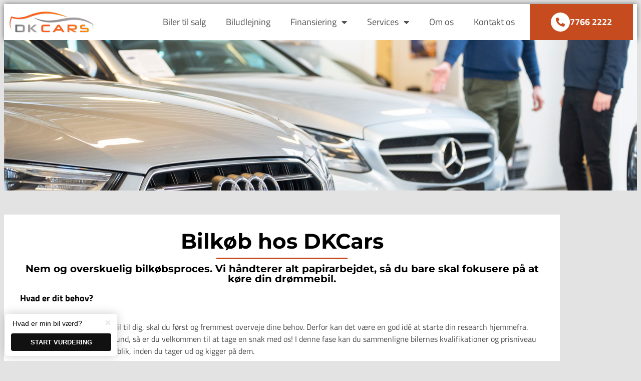

--- FILE ---
content_type: text/html; charset=UTF-8
request_url: https://www.dkcars.dk/bilkoeb-dkcars/
body_size: 21261
content:
<!doctype html>
<html lang="da-DK">
<head>
    <meta charset="UTF-8">
    <meta name="viewport" content="width=device-width, initial-scale=1">
    <link rel="profile" href="https://gmpg.org/xfn/11">
            <link id="carads-main-css" rel="stylesheet" href="https://js.nextgen.carads.io/master/assets/style.css?v=1768801237&wx=2025.12.11152733" />
        <!-- Start CarAds script -->
    <link rel="stylesheet" href="https://www.dkcars.dk/wp-content/themes/carads-theme/style.css?version=20261901" />
    <script id="car-ads-main-js" type="module" crossorigin  src="https://js.nextgen.carads.io/master/assets/main.js?v=2026011905&wx=2025.12.11152733&environment=14&shadow_root=0"></script>
    <link rel="modulepreload" href="https://js.nextgen.carads.io/master/assets/main.js?v=2026011905&wx=2025.12.11152733&environment=14&shadow_root=0" />
    <!-- End CarAds script -->
    <meta name='robots' content='index, follow, max-image-preview:large, max-snippet:-1, max-video-preview:-1' />

	<!-- This site is optimized with the Yoast SEO plugin v26.7 - https://yoast.com/wordpress/plugins/seo/ -->
	<title>DK Cars i Viborg | Bilkøb</title>
	<meta name="description" content="Få en nem og overskuelig bilkøbsproces hos DK Cars i Viborg. Vi håndterer alt papirarbejdet, så du kun skal fokusere på at køre din drømmebil." />
	<link rel="canonical" href="https://www.dkcars.dk/bilkoeb-dkcars/" />
	<meta property="og:locale" content="da_DK" />
	<meta property="og:type" content="article" />
	<meta property="og:title" content="DK Cars i Viborg | Bilkøb" />
	<meta property="og:description" content="Få en nem og overskuelig bilkøbsproces hos DK Cars i Viborg. Vi håndterer alt papirarbejdet, så du kun skal fokusere på at køre din drømmebil." />
	<meta property="og:url" content="https://www.dkcars.dk/bilkoeb-dkcars/" />
	<meta property="og:site_name" content="DK Cars kvalitet til enhver tid" />
	<meta property="article:modified_time" content="2023-07-05T06:08:59+00:00" />
	<meta name="twitter:card" content="summary_large_image" />
	<meta name="twitter:label1" content="Estimeret læsetid" />
	<meta name="twitter:data1" content="2 minutter" />
	<script type="application/ld+json" class="yoast-schema-graph">{"@context":"https://schema.org","@graph":[{"@type":"WebPage","@id":"https://www.dkcars.dk/bilkoeb-dkcars/","url":"https://www.dkcars.dk/bilkoeb-dkcars/","name":"DK Cars i Viborg | Bilkøb","isPartOf":{"@id":"https://www.dkcars.dk/#website"},"datePublished":"2022-12-06T07:21:52+00:00","dateModified":"2023-07-05T06:08:59+00:00","description":"Få en nem og overskuelig bilkøbsproces hos DK Cars i Viborg. Vi håndterer alt papirarbejdet, så du kun skal fokusere på at køre din drømmebil.","breadcrumb":{"@id":"https://www.dkcars.dk/bilkoeb-dkcars/#breadcrumb"},"inLanguage":"da-DK","potentialAction":[{"@type":"ReadAction","target":["https://www.dkcars.dk/bilkoeb-dkcars/"]}]},{"@type":"BreadcrumbList","@id":"https://www.dkcars.dk/bilkoeb-dkcars/#breadcrumb","itemListElement":[{"@type":"ListItem","position":1,"name":"Hjem","item":"https://www.dkcars.dk/"},{"@type":"ListItem","position":2,"name":"Bilkøb DKCars"}]},{"@type":"WebSite","@id":"https://www.dkcars.dk/#website","url":"https://www.dkcars.dk/","name":"DK Cars kvalitet til enhver tid","description":"Hos Dk Cars forhandler vi brugte biler af højeste kvalitet.","publisher":{"@id":"https://www.dkcars.dk/#organization"},"potentialAction":[{"@type":"SearchAction","target":{"@type":"EntryPoint","urlTemplate":"https://www.dkcars.dk/?s={search_term_string}"},"query-input":{"@type":"PropertyValueSpecification","valueRequired":true,"valueName":"search_term_string"}}],"inLanguage":"da-DK"},{"@type":"Organization","@id":"https://www.dkcars.dk/#organization","name":"DK Cars kvalitet til enhver tid","url":"https://www.dkcars.dk/","logo":{"@type":"ImageObject","inLanguage":"da-DK","@id":"https://www.dkcars.dk/#/schema/logo/image/","url":"https://www.dkcars.dk/wp-content/uploads/2022/11/cropped-imagegen.png","contentUrl":"https://www.dkcars.dk/wp-content/uploads/2022/11/cropped-imagegen.png","width":256,"height":70,"caption":"DK Cars kvalitet til enhver tid"},"image":{"@id":"https://www.dkcars.dk/#/schema/logo/image/"}}]}</script>
	<!-- / Yoast SEO plugin. -->


<link rel="alternate" type="application/rss+xml" title="DK Cars kvalitet til enhver tid &raquo; Feed" href="https://www.dkcars.dk/feed/" />
<link rel="alternate" type="application/rss+xml" title="DK Cars kvalitet til enhver tid &raquo;-kommentar-feed" href="https://www.dkcars.dk/comments/feed/" />
<link rel="alternate" title="oEmbed (JSON)" type="application/json+oembed" href="https://www.dkcars.dk/wp-json/oembed/1.0/embed?url=https%3A%2F%2Fwww.dkcars.dk%2Fbilkoeb-dkcars%2F" />
<link rel="alternate" title="oEmbed (XML)" type="text/xml+oembed" href="https://www.dkcars.dk/wp-json/oembed/1.0/embed?url=https%3A%2F%2Fwww.dkcars.dk%2Fbilkoeb-dkcars%2F&#038;format=xml" />
<style id='wp-img-auto-sizes-contain-inline-css'>
img:is([sizes=auto i],[sizes^="auto," i]){contain-intrinsic-size:3000px 1500px}
/*# sourceURL=wp-img-auto-sizes-contain-inline-css */
</style>
<style id='wp-emoji-styles-inline-css'>

	img.wp-smiley, img.emoji {
		display: inline !important;
		border: none !important;
		box-shadow: none !important;
		height: 1em !important;
		width: 1em !important;
		margin: 0 0.07em !important;
		vertical-align: -0.1em !important;
		background: none !important;
		padding: 0 !important;
	}
/*# sourceURL=wp-emoji-styles-inline-css */
</style>
<style id='global-styles-inline-css'>
:root{--wp--preset--aspect-ratio--square: 1;--wp--preset--aspect-ratio--4-3: 4/3;--wp--preset--aspect-ratio--3-4: 3/4;--wp--preset--aspect-ratio--3-2: 3/2;--wp--preset--aspect-ratio--2-3: 2/3;--wp--preset--aspect-ratio--16-9: 16/9;--wp--preset--aspect-ratio--9-16: 9/16;--wp--preset--color--black: #000000;--wp--preset--color--cyan-bluish-gray: #abb8c3;--wp--preset--color--white: #ffffff;--wp--preset--color--pale-pink: #f78da7;--wp--preset--color--vivid-red: #cf2e2e;--wp--preset--color--luminous-vivid-orange: #ff6900;--wp--preset--color--luminous-vivid-amber: #fcb900;--wp--preset--color--light-green-cyan: #7bdcb5;--wp--preset--color--vivid-green-cyan: #00d084;--wp--preset--color--pale-cyan-blue: #8ed1fc;--wp--preset--color--vivid-cyan-blue: #0693e3;--wp--preset--color--vivid-purple: #9b51e0;--wp--preset--gradient--vivid-cyan-blue-to-vivid-purple: linear-gradient(135deg,rgb(6,147,227) 0%,rgb(155,81,224) 100%);--wp--preset--gradient--light-green-cyan-to-vivid-green-cyan: linear-gradient(135deg,rgb(122,220,180) 0%,rgb(0,208,130) 100%);--wp--preset--gradient--luminous-vivid-amber-to-luminous-vivid-orange: linear-gradient(135deg,rgb(252,185,0) 0%,rgb(255,105,0) 100%);--wp--preset--gradient--luminous-vivid-orange-to-vivid-red: linear-gradient(135deg,rgb(255,105,0) 0%,rgb(207,46,46) 100%);--wp--preset--gradient--very-light-gray-to-cyan-bluish-gray: linear-gradient(135deg,rgb(238,238,238) 0%,rgb(169,184,195) 100%);--wp--preset--gradient--cool-to-warm-spectrum: linear-gradient(135deg,rgb(74,234,220) 0%,rgb(151,120,209) 20%,rgb(207,42,186) 40%,rgb(238,44,130) 60%,rgb(251,105,98) 80%,rgb(254,248,76) 100%);--wp--preset--gradient--blush-light-purple: linear-gradient(135deg,rgb(255,206,236) 0%,rgb(152,150,240) 100%);--wp--preset--gradient--blush-bordeaux: linear-gradient(135deg,rgb(254,205,165) 0%,rgb(254,45,45) 50%,rgb(107,0,62) 100%);--wp--preset--gradient--luminous-dusk: linear-gradient(135deg,rgb(255,203,112) 0%,rgb(199,81,192) 50%,rgb(65,88,208) 100%);--wp--preset--gradient--pale-ocean: linear-gradient(135deg,rgb(255,245,203) 0%,rgb(182,227,212) 50%,rgb(51,167,181) 100%);--wp--preset--gradient--electric-grass: linear-gradient(135deg,rgb(202,248,128) 0%,rgb(113,206,126) 100%);--wp--preset--gradient--midnight: linear-gradient(135deg,rgb(2,3,129) 0%,rgb(40,116,252) 100%);--wp--preset--font-size--small: 13px;--wp--preset--font-size--medium: 20px;--wp--preset--font-size--large: 36px;--wp--preset--font-size--x-large: 42px;--wp--preset--spacing--20: 0.44rem;--wp--preset--spacing--30: 0.67rem;--wp--preset--spacing--40: 1rem;--wp--preset--spacing--50: 1.5rem;--wp--preset--spacing--60: 2.25rem;--wp--preset--spacing--70: 3.38rem;--wp--preset--spacing--80: 5.06rem;--wp--preset--shadow--natural: 6px 6px 9px rgba(0, 0, 0, 0.2);--wp--preset--shadow--deep: 12px 12px 50px rgba(0, 0, 0, 0.4);--wp--preset--shadow--sharp: 6px 6px 0px rgba(0, 0, 0, 0.2);--wp--preset--shadow--outlined: 6px 6px 0px -3px rgb(255, 255, 255), 6px 6px rgb(0, 0, 0);--wp--preset--shadow--crisp: 6px 6px 0px rgb(0, 0, 0);}:root { --wp--style--global--content-size: 800px;--wp--style--global--wide-size: 1200px; }:where(body) { margin: 0; }.wp-site-blocks > .alignleft { float: left; margin-right: 2em; }.wp-site-blocks > .alignright { float: right; margin-left: 2em; }.wp-site-blocks > .aligncenter { justify-content: center; margin-left: auto; margin-right: auto; }:where(.wp-site-blocks) > * { margin-block-start: 24px; margin-block-end: 0; }:where(.wp-site-blocks) > :first-child { margin-block-start: 0; }:where(.wp-site-blocks) > :last-child { margin-block-end: 0; }:root { --wp--style--block-gap: 24px; }:root :where(.is-layout-flow) > :first-child{margin-block-start: 0;}:root :where(.is-layout-flow) > :last-child{margin-block-end: 0;}:root :where(.is-layout-flow) > *{margin-block-start: 24px;margin-block-end: 0;}:root :where(.is-layout-constrained) > :first-child{margin-block-start: 0;}:root :where(.is-layout-constrained) > :last-child{margin-block-end: 0;}:root :where(.is-layout-constrained) > *{margin-block-start: 24px;margin-block-end: 0;}:root :where(.is-layout-flex){gap: 24px;}:root :where(.is-layout-grid){gap: 24px;}.is-layout-flow > .alignleft{float: left;margin-inline-start: 0;margin-inline-end: 2em;}.is-layout-flow > .alignright{float: right;margin-inline-start: 2em;margin-inline-end: 0;}.is-layout-flow > .aligncenter{margin-left: auto !important;margin-right: auto !important;}.is-layout-constrained > .alignleft{float: left;margin-inline-start: 0;margin-inline-end: 2em;}.is-layout-constrained > .alignright{float: right;margin-inline-start: 2em;margin-inline-end: 0;}.is-layout-constrained > .aligncenter{margin-left: auto !important;margin-right: auto !important;}.is-layout-constrained > :where(:not(.alignleft):not(.alignright):not(.alignfull)){max-width: var(--wp--style--global--content-size);margin-left: auto !important;margin-right: auto !important;}.is-layout-constrained > .alignwide{max-width: var(--wp--style--global--wide-size);}body .is-layout-flex{display: flex;}.is-layout-flex{flex-wrap: wrap;align-items: center;}.is-layout-flex > :is(*, div){margin: 0;}body .is-layout-grid{display: grid;}.is-layout-grid > :is(*, div){margin: 0;}body{padding-top: 0px;padding-right: 0px;padding-bottom: 0px;padding-left: 0px;}a:where(:not(.wp-element-button)){text-decoration: underline;}:root :where(.wp-element-button, .wp-block-button__link){background-color: #32373c;border-width: 0;color: #fff;font-family: inherit;font-size: inherit;font-style: inherit;font-weight: inherit;letter-spacing: inherit;line-height: inherit;padding-top: calc(0.667em + 2px);padding-right: calc(1.333em + 2px);padding-bottom: calc(0.667em + 2px);padding-left: calc(1.333em + 2px);text-decoration: none;text-transform: inherit;}.has-black-color{color: var(--wp--preset--color--black) !important;}.has-cyan-bluish-gray-color{color: var(--wp--preset--color--cyan-bluish-gray) !important;}.has-white-color{color: var(--wp--preset--color--white) !important;}.has-pale-pink-color{color: var(--wp--preset--color--pale-pink) !important;}.has-vivid-red-color{color: var(--wp--preset--color--vivid-red) !important;}.has-luminous-vivid-orange-color{color: var(--wp--preset--color--luminous-vivid-orange) !important;}.has-luminous-vivid-amber-color{color: var(--wp--preset--color--luminous-vivid-amber) !important;}.has-light-green-cyan-color{color: var(--wp--preset--color--light-green-cyan) !important;}.has-vivid-green-cyan-color{color: var(--wp--preset--color--vivid-green-cyan) !important;}.has-pale-cyan-blue-color{color: var(--wp--preset--color--pale-cyan-blue) !important;}.has-vivid-cyan-blue-color{color: var(--wp--preset--color--vivid-cyan-blue) !important;}.has-vivid-purple-color{color: var(--wp--preset--color--vivid-purple) !important;}.has-black-background-color{background-color: var(--wp--preset--color--black) !important;}.has-cyan-bluish-gray-background-color{background-color: var(--wp--preset--color--cyan-bluish-gray) !important;}.has-white-background-color{background-color: var(--wp--preset--color--white) !important;}.has-pale-pink-background-color{background-color: var(--wp--preset--color--pale-pink) !important;}.has-vivid-red-background-color{background-color: var(--wp--preset--color--vivid-red) !important;}.has-luminous-vivid-orange-background-color{background-color: var(--wp--preset--color--luminous-vivid-orange) !important;}.has-luminous-vivid-amber-background-color{background-color: var(--wp--preset--color--luminous-vivid-amber) !important;}.has-light-green-cyan-background-color{background-color: var(--wp--preset--color--light-green-cyan) !important;}.has-vivid-green-cyan-background-color{background-color: var(--wp--preset--color--vivid-green-cyan) !important;}.has-pale-cyan-blue-background-color{background-color: var(--wp--preset--color--pale-cyan-blue) !important;}.has-vivid-cyan-blue-background-color{background-color: var(--wp--preset--color--vivid-cyan-blue) !important;}.has-vivid-purple-background-color{background-color: var(--wp--preset--color--vivid-purple) !important;}.has-black-border-color{border-color: var(--wp--preset--color--black) !important;}.has-cyan-bluish-gray-border-color{border-color: var(--wp--preset--color--cyan-bluish-gray) !important;}.has-white-border-color{border-color: var(--wp--preset--color--white) !important;}.has-pale-pink-border-color{border-color: var(--wp--preset--color--pale-pink) !important;}.has-vivid-red-border-color{border-color: var(--wp--preset--color--vivid-red) !important;}.has-luminous-vivid-orange-border-color{border-color: var(--wp--preset--color--luminous-vivid-orange) !important;}.has-luminous-vivid-amber-border-color{border-color: var(--wp--preset--color--luminous-vivid-amber) !important;}.has-light-green-cyan-border-color{border-color: var(--wp--preset--color--light-green-cyan) !important;}.has-vivid-green-cyan-border-color{border-color: var(--wp--preset--color--vivid-green-cyan) !important;}.has-pale-cyan-blue-border-color{border-color: var(--wp--preset--color--pale-cyan-blue) !important;}.has-vivid-cyan-blue-border-color{border-color: var(--wp--preset--color--vivid-cyan-blue) !important;}.has-vivid-purple-border-color{border-color: var(--wp--preset--color--vivid-purple) !important;}.has-vivid-cyan-blue-to-vivid-purple-gradient-background{background: var(--wp--preset--gradient--vivid-cyan-blue-to-vivid-purple) !important;}.has-light-green-cyan-to-vivid-green-cyan-gradient-background{background: var(--wp--preset--gradient--light-green-cyan-to-vivid-green-cyan) !important;}.has-luminous-vivid-amber-to-luminous-vivid-orange-gradient-background{background: var(--wp--preset--gradient--luminous-vivid-amber-to-luminous-vivid-orange) !important;}.has-luminous-vivid-orange-to-vivid-red-gradient-background{background: var(--wp--preset--gradient--luminous-vivid-orange-to-vivid-red) !important;}.has-very-light-gray-to-cyan-bluish-gray-gradient-background{background: var(--wp--preset--gradient--very-light-gray-to-cyan-bluish-gray) !important;}.has-cool-to-warm-spectrum-gradient-background{background: var(--wp--preset--gradient--cool-to-warm-spectrum) !important;}.has-blush-light-purple-gradient-background{background: var(--wp--preset--gradient--blush-light-purple) !important;}.has-blush-bordeaux-gradient-background{background: var(--wp--preset--gradient--blush-bordeaux) !important;}.has-luminous-dusk-gradient-background{background: var(--wp--preset--gradient--luminous-dusk) !important;}.has-pale-ocean-gradient-background{background: var(--wp--preset--gradient--pale-ocean) !important;}.has-electric-grass-gradient-background{background: var(--wp--preset--gradient--electric-grass) !important;}.has-midnight-gradient-background{background: var(--wp--preset--gradient--midnight) !important;}.has-small-font-size{font-size: var(--wp--preset--font-size--small) !important;}.has-medium-font-size{font-size: var(--wp--preset--font-size--medium) !important;}.has-large-font-size{font-size: var(--wp--preset--font-size--large) !important;}.has-x-large-font-size{font-size: var(--wp--preset--font-size--x-large) !important;}
:root :where(.wp-block-pullquote){font-size: 1.5em;line-height: 1.6;}
/*# sourceURL=global-styles-inline-css */
</style>
<link rel='stylesheet' id='hello-elementor-theme-style-css' href='https://www.dkcars.dk/wp-content/themes/hello-elementor/assets/css/theme.css?ver=3.4.5' media='all' />
<link rel='stylesheet' id='hello-elementor-header-footer-css' href='https://www.dkcars.dk/wp-content/themes/hello-elementor/assets/css/header-footer.css?ver=3.4.5' media='all' />
<link rel='stylesheet' id='elementor-frontend-css' href='https://www.dkcars.dk/wp-content/plugins/elementor/assets/css/frontend.min.css?ver=3.34.1' media='all' />
<link rel='stylesheet' id='elementor-post-6-css' href='https://www.dkcars.dk/wp-content/uploads/elementor/css/post-6.css?ver=1768801163' media='all' />
<link rel='stylesheet' id='widget-image-css' href='https://www.dkcars.dk/wp-content/plugins/elementor/assets/css/widget-image.min.css?ver=3.34.1' media='all' />
<link rel='stylesheet' id='widget-nav-menu-css' href='https://www.dkcars.dk/wp-content/plugins/elementor-pro/assets/css/widget-nav-menu.min.css?ver=3.34.0' media='all' />
<link rel='stylesheet' id='e-sticky-css' href='https://www.dkcars.dk/wp-content/plugins/elementor-pro/assets/css/modules/sticky.min.css?ver=3.34.0' media='all' />
<link rel='stylesheet' id='widget-heading-css' href='https://www.dkcars.dk/wp-content/plugins/elementor/assets/css/widget-heading.min.css?ver=3.34.1' media='all' />
<link rel='stylesheet' id='swiper-css' href='https://www.dkcars.dk/wp-content/plugins/elementor/assets/lib/swiper/v8/css/swiper.min.css?ver=8.4.5' media='all' />
<link rel='stylesheet' id='e-swiper-css' href='https://www.dkcars.dk/wp-content/plugins/elementor/assets/css/conditionals/e-swiper.min.css?ver=3.34.1' media='all' />
<link rel='stylesheet' id='widget-nested-carousel-css' href='https://www.dkcars.dk/wp-content/plugins/elementor-pro/assets/css/widget-nested-carousel.min.css?ver=3.34.0' media='all' />
<link rel='stylesheet' id='widget-social-icons-css' href='https://www.dkcars.dk/wp-content/plugins/elementor/assets/css/widget-social-icons.min.css?ver=3.34.1' media='all' />
<link rel='stylesheet' id='e-apple-webkit-css' href='https://www.dkcars.dk/wp-content/plugins/elementor/assets/css/conditionals/apple-webkit.min.css?ver=3.34.1' media='all' />
<link rel='stylesheet' id='widget-icon-list-css' href='https://www.dkcars.dk/wp-content/plugins/elementor/assets/css/widget-icon-list.min.css?ver=3.34.1' media='all' />
<link rel='stylesheet' id='e-popup-css' href='https://www.dkcars.dk/wp-content/plugins/elementor-pro/assets/css/conditionals/popup.min.css?ver=3.34.0' media='all' />
<link rel='stylesheet' id='elementor-icons-css' href='https://www.dkcars.dk/wp-content/plugins/elementor/assets/lib/eicons/css/elementor-icons.min.css?ver=5.45.0' media='all' />
<link rel='stylesheet' id='widget-divider-css' href='https://www.dkcars.dk/wp-content/plugins/elementor/assets/css/widget-divider.min.css?ver=3.34.1' media='all' />
<link rel='stylesheet' id='elementor-post-1187-css' href='https://www.dkcars.dk/wp-content/uploads/elementor/css/post-1187.css?ver=1768801238' media='all' />
<link rel='stylesheet' id='elementor-post-86-css' href='https://www.dkcars.dk/wp-content/uploads/elementor/css/post-86.css?ver=1768801164' media='all' />
<link rel='stylesheet' id='elementor-post-89-css' href='https://www.dkcars.dk/wp-content/uploads/elementor/css/post-89.css?ver=1768801164' media='all' />
<link rel='stylesheet' id='elementor-post-3789-css' href='https://www.dkcars.dk/wp-content/uploads/elementor/css/post-3789.css?ver=1768801164' media='all' />
<link rel='stylesheet' id='elementor-post-3460-css' href='https://www.dkcars.dk/wp-content/uploads/elementor/css/post-3460.css?ver=1768801164' media='all' />
<link rel='stylesheet' id='elementor-gf-local-titilliumweb-css' href='https://www.dkcars.dk/wp-content/uploads/elementor/google-fonts/css/titilliumweb.css?ver=1742268054' media='all' />
<link rel='stylesheet' id='elementor-gf-local-montserrat-css' href='https://www.dkcars.dk/wp-content/uploads/elementor/google-fonts/css/montserrat.css?ver=1742268057' media='all' />
<link rel='stylesheet' id='elementor-icons-shared-0-css' href='https://www.dkcars.dk/wp-content/plugins/elementor/assets/lib/font-awesome/css/fontawesome.min.css?ver=5.15.3' media='all' />
<link rel='stylesheet' id='elementor-icons-fa-solid-css' href='https://www.dkcars.dk/wp-content/plugins/elementor/assets/lib/font-awesome/css/solid.min.css?ver=5.15.3' media='all' />
<link rel='stylesheet' id='elementor-icons-fa-brands-css' href='https://www.dkcars.dk/wp-content/plugins/elementor/assets/lib/font-awesome/css/brands.min.css?ver=5.15.3' media='all' />
<script src="https://www.dkcars.dk/wp-includes/js/jquery/jquery.min.js?ver=3.7.1" id="jquery-core-js"></script>
<script src="https://www.dkcars.dk/wp-includes/js/jquery/jquery-migrate.min.js?ver=3.4.1" id="jquery-migrate-js"></script>
<link rel="https://api.w.org/" href="https://www.dkcars.dk/wp-json/" /><link rel="alternate" title="JSON" type="application/json" href="https://www.dkcars.dk/wp-json/wp/v2/pages/1187" /><link rel="EditURI" type="application/rsd+xml" title="RSD" href="https://www.dkcars.dk/xmlrpc.php?rsd" />
<meta name="generator" content="WordPress 6.9" />
<link rel='shortlink' href='https://www.dkcars.dk/?p=1187' />
<meta name="generator" content="Elementor 3.34.1; features: additional_custom_breakpoints; settings: css_print_method-external, google_font-enabled, font_display-auto">
<script type="text/javascript" src="https://nextgen.carads.io/assets/js/carlead.min.js"></script>
<script id="CookieConsent" type="text/javascript" data-culture="DA" src="https://policy.app.cookieinformation.com/uc.js" data-gcm-version="2.0"></script>
<!-- Google Tag Manager -->
<script>(function(w,d,s,l,i){w[l]=w[l]||[];w[l].push({'gtm.start':
new Date().getTime(),event:'gtm.js'});var f=d.getElementsByTagName(s)[0],
j=d.createElement(s),dl=l!='dataLayer'?'&l='+l:'';j.async=true;j.src=
'https://www.googletagmanager.com/gtm.js?id='+i+dl;f.parentNode.insertBefore(j,f);
})(window,document,'script','dataLayer','GTM-5JVJ6FR');</script>
<!-- End Google Tag Manager -->
			<style>
				.e-con.e-parent:nth-of-type(n+4):not(.e-lazyloaded):not(.e-no-lazyload),
				.e-con.e-parent:nth-of-type(n+4):not(.e-lazyloaded):not(.e-no-lazyload) * {
					background-image: none !important;
				}
				@media screen and (max-height: 1024px) {
					.e-con.e-parent:nth-of-type(n+3):not(.e-lazyloaded):not(.e-no-lazyload),
					.e-con.e-parent:nth-of-type(n+3):not(.e-lazyloaded):not(.e-no-lazyload) * {
						background-image: none !important;
					}
				}
				@media screen and (max-height: 640px) {
					.e-con.e-parent:nth-of-type(n+2):not(.e-lazyloaded):not(.e-no-lazyload),
					.e-con.e-parent:nth-of-type(n+2):not(.e-lazyloaded):not(.e-no-lazyload) * {
						background-image: none !important;
					}
				}
			</style>
			<link rel="dns-prefetch" href="https://nextgen.carads.io" /><link rel="dns-prefetch" href="https://js.nextgen.carads.io" /><link rel="preconnect" href="https://nextgen.carads.io" /><link rel="preconnect" href="https://js.nextgen.carads.io" /><script id="car-ads-carlead-js" type="text/javascript" src="https://nextgen.carads.io/assets/js/carlead.min.js?v=1768801238&wx=2025.12.11152733"></script><script type="text/javascript">
    if (typeof jQuery !== 'undefined') {
        jQuery(document).ready(() => {
            const pushState = history.pushState;
            const back = history.back;
            history.back = function () {
                back.apply(history, arguments);
                console.log('back');
            };
            history.pushState = function () {
                pushState.apply(history, arguments);
                console.log('pushState');
            };
            function loadConfig(find, url, onError){
                jQuery.ajax({
                    url: 'https://www.dkcars.dk/wp-json/carads/nextgen/config',
                    type: 'GET',
                    data: {find},
                    dataType: 'json',
                    error: function (xhr, status, error) {
                        if(typeof onError === 'function')
                        {
                            onError();
                        }
                    },
                    success: function (data) {
                        // if "carads_search_settings" is not set, set it
                        if(jQuery('#carads_search_settings').length === 0)
                        {
                            jQuery('body').append('<script id="carads_search_settings"><\/script>');
                        }

                        if(jQuery('#content').length > 0)
                        {
                            jQuery('#content').after('<div id="master"></div>');
                            jQuery('#content').hide();
                        }
                        else
                        {
                            jQuery('main').after('<div id="master"></div>');
                            jQuery('main').hide();
                        }

                        history.pushState({}, '', url);
                        jQuery('#carads_search_settings').html(JSON.stringify(data));
                        jQuery('#master').html('<div id="app" class="carads ca-relative ca-min-h-screen"></div>');
                        window.__carads_nextgen_init();
                        addHook('router_404', (ob) => {

                            jQuery('#master').remove();

                            if(jQuery('#content').length > 0)
                            {
                                jQuery('#content').show();
                            }
                            else
                            {
                                jQuery('main').hide();
                            }
                            // remove hook
                            window.__carads_hooks = window.__carads_hooks.filter((item) => {
                                return item.hook !== 'router_404';
                            });
                        });
                    }
                });
            }

            function addHook(hook, callback){
                if(!('__carads_hooks' in window))
                {
                    window.__carads_hooks = [];
                }

                window.__carads_hooks.push({
                    hook,
                    callback
                });
            }


            if(jQuery('#content, main').length > 0)
            {
                if(jQuery('#quick_search').length > 0)
                {
                    addHook('quick_search_link', (ob) => {
                        loadConfig(ob.key, ob.url, () => {
                            window.location.href = ob.url;
                        });
                    });
                }

                if(jQuery('.carads.slider').length > 0)
                {
                    addHook('car_ads_slider_link', (ob) => {
                        loadConfig(ob.key, ob.url);
                    });
                }
            }
        });
    }
    else {
        console.warn('jQuery is not loaded.');
    }
</script><link rel="icon" href="https://www.dkcars.dk/wp-content/uploads/2022/11/cropped-favicon-32x32.jpg" sizes="32x32" />
<link rel="icon" href="https://www.dkcars.dk/wp-content/uploads/2022/11/cropped-favicon-192x192.jpg" sizes="192x192" />
<link rel="apple-touch-icon" href="https://www.dkcars.dk/wp-content/uploads/2022/11/cropped-favicon-180x180.jpg" />
<meta name="msapplication-TileImage" content="https://www.dkcars.dk/wp-content/uploads/2022/11/cropped-favicon-270x270.jpg" />
		<style id="wp-custom-css">
			/* 404 buttons */
.buttons-wrapper .elementor-button.elementor-button-link.elementor-size-sm {
	color: #fff !important; 
	background: #C64B1D !important;
	text-decoration: none;
}

.buttons-wrapper .elementor-button.elementor-button-link.elementor-size-sm:hover{ 
	background-color: #505050 !important;
}
/* Breaking banner */
.elementor-137 .elementor-element.elementor-element-37878f9 {
	padding: 0;
}
.ca_topbanner_text{
	display: flex;
	justify-content: center;
}
.ca_topbanner_container{
	min-height: 0 !important;
}

/* CarAds Opening Times - start */
:root{
  --ca-dealertime-bg: #E3E3E3;
	--ca-dealertime-color: #000;
	--ca-dealertime-font-size-small: 0.875rem; 
	--ca-dealertime-line-height-small: 1.25rem; 
	--ca-dealertime-cell-pt: 0.25rem;
	--ca-dealertime-cell-pb: 0.25rem;
	--ca-dealertime-cell-pl: 0;
	--ca-dealertime-cell-pr: 0;
	--ca-dealertime-first-width: 11rem;
	--ca-dealertime-last-width: 11rem;
	--ca-dealertime-today-bg: #505050;
	--ca-dealertime-today-color: #fff;
	--ca-dealertime-open-bg: inherit;
	--ca-dealertime-open-color: inherit;
	--ca-dealertime-icon-size-small: 1rem;
	--ca-dealertime-open-circle-fill: #4F8960;
	--ca-dealertime-close-circle-fill: #D61523;
}

.carads-opening-times{
	width: 14rem
}

.day{
	padding-left: 5px !important;
}
.ca_open_circle{
	align-content: center;
	padding-right: 8px !important; 
}

.ca_close_circle{
	align-content: center;
		padding-right: 8px !important; 
}

.elementor-icon-list-text{
	padding-left: 15px !important;
}

#contacttime{
	  --ca-dealertime-bg: #FFF;
	--ca-dealertime-color: #1E1E1E;
	--ca-dealertime-line-height-small: 1rem;
	padding-bottom: 1rem;
}
/* Generelt CSS */
*:focus:not(.focus-visible) {
  outline: none;
	--tw-ring-shadow: none;
}

#products {
	margin-bottom: 50px;
}

.elementor-icon-list-icon {
position: absolute !important;
}

.fa-circle {
position: relative;
top: 8px;
margin-left: -5px;
}

.fa-check-circle {
position: relative;
top: 3px;
margin-left: -15px;
}

.fa-angle-right {
position: absolute;
top: 6px;
margin-left: -10px !important;	
}

.list .fa-check {
position: relative;
top: 5px;
margin-left: -18px;
}

/* CARADS CSS */
.car-ads-quick-search__submit, .car-ads-slider-readmore {
	font-size: 18px;
	font-weight: bold;
	border-radius: 5px;
}

.ca-uppercase {
	text-transform: inherit;
}

#car-filters {
	padding-top: 2rem;
}

.fa-phone-alt {
	background-color: #fff;
	border-radius: 50px;
	padding: 10px;
	color: #c64b1e;
	margin-top: -10px;
}

.ca-price-label {
	display: none;
}

/* Carads Slider/liste/grid visning */
.car-ads-slider .slick-slide, #products a {
	box-shadow: 0px 0px 10px #9f9f9f;
	margin-bottom: 10px;
	margin-top: 10px;
}
.car-ads-slider {
	padding: 10px;
}

.car-list-item a {
	box-shadow: none !important;
}

/* OVERALL CARADS Buttons styling */
.info_area .info_acc_cta.dark_button {
  padding-left: 0px !important;
  padding-right: 0px !important;
  color: #FFF !important;
  margin-top: -1rem !important;
}

.quick-search-button, 
.car-slider-button, 
#car-cta .light_button, 
.car_body .light_button, 
.cta-equipment, 
.car_body .dark_button,
.car_body .border_button
{
  font-weight: 700 !important;
  font-style: normal !important;
  text-transform: uppercase;
	border-radius: 5px !important;
}

@media only screen and (max-width: 1024px) {    
  #car-cta .light_button, .car_body .light_button, .car_body .dark_button {
    font-size: 12px !important;
    font-weight: 700 !important;
    font-style: normal !important;
    border-radius: 5px !important;
    padding-left: 5px !important;
    padding-right: 5px !important;
    text-transform: inherit !important;
  }
}

/* CARADS BILSLIDER NAVIGATION */
:root{
  --ca-slider-nav-bg: tranparent;
  --ca-slider-nav-border: #4F4F4F;
  --ca-slider-nav-color: #4F4F4F;
  --ca-slider-nav-bg-hover: #C64B1E;
  --ca-slider-nav-border-hover: #C64B1E;
  --ca-slider-nav-color-hover: #FFF;
  --ca-slider-button-bg: #C64B1E;
  --ca-slider-button-border: #C64B1E;
  --ca-slider-button-color: #fff;
  --ca-slider-button-bg-hover: #4F4F4F;
  --ca-slider-button-border-hover: #4F4F4F;
  --ca-slider-button-color-hover: #fff;
}


.car-slider-nav svg:hover {
	color:#fff !important;
}


/* CARADS LAGERLISTE */
.max-container {
    max-width: 1400px !important;
}

.carads-search-title {
	padding-top: 20px;
}
.carads-before-search .light_button {
	background-color: #A58B5A;
	border-color: #A58B5A;
	color: #fff;
	text-transform: uppercase;
	font-style: normal;
	margin-bottom: 20px;
	font-weight: bold;
}
.carads-before-search .light_button:hover,
.carads-before-search .light_button:focus{
	background-color: #545C64;
	border-color: #545C64;
}

.info_area .info_acc_cta.dark_button {
  color: #FFF !important;
  margin-top: -1rem !important;
	border-radius: 50% !important;
}
/* LAGERLISTE GENEREL CSS */
/* Større bredde på lagerlisten */
.max-container {
    max-width: 1400px !important;
}

/* Luft mellem filter og menu */
#app.carads {
  margin-top: 0rem;
}

/* LAGERLISTE SEO sektion */
.carads-after-search h2, .carads-after-search h3, .carads-after-search h4, .carads-after-search h5, .carads-after-search h6 {
	margin-top: 1rem;
}

.carads-before-search h1 {
	font-size: 28px;
  text-align: center;
}

.carads-before-search p, .carads-before-search button {
	text-align: center;
	margin-left: auto;
  margin-right: auto;
  display: block;
}

.carads-before-search {
	margin-top: 2rem;
	width: 1100px;
	display: block;
	margin-left: auto;
	margin-right: auto;
}

.carads-before-search h2 {
	font-size: 28px;
	font-weight: 700;
}

.carads-before-search p {
	font-size: 16px;
}

.carads-before-search button {
	font-size: 14px !important;
  font-weight: 600 !important;
  font-style: normal !important;
  border-radius: 50px !important;
  padding-left: 30px !important;
  padding-right: 30px !important;
	border: 1px solid #707070;
	color: #707070;
	background-color: transparent;
}

.carads-before-search button:hover {
	border: 1px solid #707070;
	color: #FFF;
	background-color: #707070;
}

.carads-after-search h3, .carads-after-search h2 {
	font-size: 24px;
	font-weight: 600;	
}

.carads-after-search h4 {
	font-size: 20px;
	font-weight: 500;	
}

.carads-after-search .ca-items-center {
  align-items: start;
}

@media only screen and (max-width: 1024px) {  
  .carads-before-search {
		width: inherit;
	}
	
	.carads-before-search h2 {
		font-size: 24px;
	}
}


/* FILTER CSS */
.carads-filter-new {
	--ca-multiselect-bg: #EFEFEF;
  --ca-multiselect-border: #EFEFEF;
  --ca-multiselect-count-color: #333333;
  --ca-multiselect-icon-color: #707070;
  --ca-multiselect-text-color: #333333;
  --ca-multiselect-option-text-color: #333333;
  --ca-multiselect-option-text-color-hover: #333333;
  --ca-multiselect-option-text-color-active: #333333;
  --ca-multiselect-option-count-color: #333333;
	
	--ca-filter-categories-outline: transparent;
	
	--ca-filter-aggregate-reset-bg: #EFEFEF;
	--ca-filter-aggregate-reset-border: #EFEFEF;
	--ca-filter-aggregate-reset-color: #707070;
	--ca-filter-aggregate-reset-bg-hover: #707070;
	--ca-filter-aggregate-reset-border-hover: #707070;
	--ca-filter-aggregate-apply-bg: #C64B1E;
	--ca-filter-aggregate-apply-border: #C64B1E;
	--ca-filter-aggregate-apply-bg-hover: #707070;
	--ca-filter-aggregate-apply-border-hover: #707070;
	
	--ca-filter-multiselect-checkbox-bg: #EFEFEF !important;
	--ca-filter-multiselect-checkbox-search-bg: #fff;

	--ca-filter-checkbox-bg: #FFFFFF; 
	--ca-filter-checkbox-border: #707070; 
	--ca-filter-checkbox-bg-checked: #C64B1E; 
	--ca-filter-checkbox-border-checked: #C64B1E;
	
	--ca-filter-categories2-img-bg: #EFEFEF; 
	--ca-filter-tags-item-bg: #C64B1E; 
	--ca-filter-tags-item-border: #C64B1E;
	
	--slider-bg: #EFEFEF;
	--ca-range2-slider-handle-border: #C64B1E;
	--ca-range2-slider-handle-bg: #FFFFFF;
	--ca-range2-slider-handle-svg-bg: #707070;

	--ca-aggregate-control-bg: #FFF;
	--ca-aggregate-sidebar-header-bg: #EFEFEF;
	--ca-aggregate-sidebar-header-color: #C64B1E;
	 
	--ca-aggregate-panel-top-bg: #EFEFEF; 
	--ca-aggregate-panel-top-border: #EFEFEF;  
	--ca-aggregate-panel-top-color: #707070; 
	--ca-aggregate-panel-top-bg-hover: #EFEFEF; 
	--ca-aggregate-panel-top-border-hover: #EFEFEF;  
	--ca-aggregate-panel-top-color-hover: #707070; 
	
	--ca-aggregate-panel-inline-top-bg: #EFEFEF; 
	--ca-aggregate-panel-inline-top-border: #EFEFEF;  
	--ca-aggregate-panel-inline-top-color: #C64B1E; 
	--ca-aggregate-panel-inline-top-bg-hover: #EFEFEF; 
	--ca-aggregate-panel-inline-top-border-hover: #EFEFEF;  
	--ca-aggregate-panel-inline-top-color-hover: #707070;
	
	--ca-aggregate-panel-filter-bg: #C64B1E; 
	--ca-aggregate-panel-filter-border: #C64B1E; 
	--ca-aggregate-panel-filter-color: #fff;
	--ca-aggregate-panel-filter-bg-hover: #707070; 
	--ca-aggregate-panel-filter-border-hover: #707070; 
	--ca-aggregate-panel-filter-color-hover: #fff;
	
	--ca-aggregate-panel-inline-filter-bg: #C64B1E; 
	--ca-aggregate-panel-inline-filter-border: #C64B1E; 
	--ca-aggregate-panel-inline-filter-color: #fff;
	--ca-aggregate-panel-inline-filter-bg-hover: #707070; 
	--ca-aggregate-panel-inline-filter-border-hover: #707070; 
	--ca-aggregate-panel-inline-filter-color-hover: #fff;
}

.carads-filter-new .slider-connect {
    background: #C64B1E !important;
}

.aggregate-control{
	padding-bottom: 0px !important;
}

.filter-tags-item:hover{
	background-color: #707070 !important;
}

.carads-filter-new .multiselect-list>ul,
.carads-filter-new .car-button-rounded,
.carads-filter-new .car-input-rounded{
    border-radius: 24px !important;
}

@media only screen and (max-width: 1024px) {  
  .aggregate-panel.sticky .aggregate-panel-inner {
		gap: 0;
		border-radius: 0 !important;
	}
	.aggregate-panel.sticky .aggregate-panel-inner .car-button-rounded {
		border-radius: 0 !important;
	}
}

@media (min-width: 1024px) {
  .aggregate-panel.sticky {
    bottom: 30px !important;
  }
	.carads-list-filter-body {
		margin-top: 1em;
	}
}

/* SORT BAR */
:root{
  --ca-filter-control-bg: #FFF;
  --ca-filter-sort-select-border: #dddddd;
  --ca-filter-sort-select-color: #333333;
  --ca-filter-sort-text-color: #333333;
  --ca-filter-sort-count-color: #C64B1E ;
}

.lg-widget{
	z-index: 4000 !important;
}

/* Grid */
:root{
  --ca-car-item-bg: #fff;
  --ca-aspect-ratio-list: 4/3;
  --ca-car-list-item-info-bg: #C64B1E;
  --ca-car-list-item-info-icon-bg: #fff;
  --ca-car-list-item-info-label-color: #fff;
  --ca-car-list-item-info-value-color: #fff;
  --ca-car-list-item-info-border: #C64B1E;
  --ca-banner-bg5-color: #DD3333;
  --ca-banner-bg4-color: #81D742;
  --ca-banner-bg3-color: #1E73BE;
  --ca-car-list-brand-model-color: #4F4F4F;
  --ca-car-list-variant-color: #4F4F4F;
  --ca-car-list-price-color: #4F4F4F;
  --ca-car-list-price-label-color: #4F4F4F;
	--ca-santander-tooltip-bg: #4F4F4F;
}

.car-list-item {
  box-shadow: 0px 0px 10px #9f9f9f !important;
}

.car-info-santander-tooltip svg {
	fill: #4F4F4F;
}

.car-list-item-brand-model-header {
  font-size: 22px !important;
  font-weight: 700 !important;
  margin-bottom: -5px !important;
}

.car-list-item-variant-header {
  font-size: 14px !important;
  font-weight: 400 !important;
}

.car-list-item-price-header {
  font-size: 28px !important;
  font-weight: 700 !important;
}
.car-list-item-price-header.car-sold {
  padding-bottom: 5px;
}

.car-list-item-price-header .currency {
  font-size: 14px !important;
  font-weight: 700 !important;  
}

.car-list-item-info-label{
  font-size: 12px !important;
  font-weight: 300 !important;    
}

.car-list-item-info-value{
  font-size: 14px !important;
  font-weight: 600 !important;    
}

/* CARADS BILKORT */
/* General */
.car-hr-spacer {
  width: 97% !important;
  display: block !important;
  margin-left: auto !important;
  margin-right: auto !important;
  border-color: #e7e7e7 !important;
}

:root{
  --ca-dark-button-border: #C64B1E;
  --ca-dark-button-bg: #C64B1E;
  --ca-dark-button-text: #fff;
  --ca-dark-button-text-hover: #fff;
  --ca-dark-button-border-hover: #4F4F4F;
  --ca-dark-button-bg-hover: #4F4F4F;
  
  --ca-light-button-bg: transparent;
  --ca-light-button-text: #4F4F4F;
  --ca-light-button-border: #C64B1E;
  --ca-light-button-text-hover: #fff;
  --ca-light-button-border-hover: #C64B1E;
  --ca-light-button-bg-hover: #C64B1E;
  
  --ca-border-button-text: #2b2b2b;
  --ca-border-button-border-hover: #BC0000;
  --ca-border-button-bg: transparent;
  --ca-border-button-bg-hover: #BC0000;
	
  --ca-tab-button-color-hover: #BC0000;
  --ca-tab-button-border-hover: #BC0000;
	
  --ca-car-sticky-top-bg: #E3E3E3;
  --ca-car-sticky-top-color: #4F4F4F;
  --ca-car-sticky-backlink-color: #4F4F4F;
  --ca-car-sticky-spacer-color: #4F4F4F;
	
  --ca-dark-box-bg: #C64B1E;
	
	--ca-table-odd-bg: #F2F2F2 !important;
  --ca-table-even-bg: #FAFAFA !important;
}

.cta-phone {
  background-color: #C64B1E !important;
  border-color: #C64B1E !important;
	color: #fff !important;
}

#car-sticky-top .ca-text-sm {
  font-size: 12px;
  font-weight: 500;
}

#car-sticky-top .ca-truncate {
  font-size: 16px;
}

#car-sticky-top .lg\:ca-text-lg {
  font-size: 14px;
}

.carads-list-grid-body{
	padding-left: 0.5rem !important;
	padding-right: 0.5rem !important;
}

/* Intro */
:root{
  --ca-car-intro-info-bg: #E3E3E3;
  --ca-car-intro-info-color: #4F4F4F;
  --ca-car-intro-thumbnail-last: rgba(198,75,30,0.7) !important;
  --ca-car-intro-info-title-color: #C64B1E;
  --ca-car-intro-info-value-color: #4F4F4F;
  --ca-car-intro-info-icon-color: #C64B1E;
}

#car-title .ca-text-lg {
  font-size: 18px;
}

.car-intro-info-node .content {
  font-weight: 700;
}

#car-vehicle-type .ca-text-2xl {
  font-size: 20px;
  font-weight: 500;
}

#car-prices .ca-text-base {
  font-size: 14px;
  font-weight: 400; 
}

#car-prices .car-prices-currency {
  font-size: 45px;
  font-weight: 700; 
}

#car-prices .currency {
  font-size: 25px;
  font-weight: 700; 
}

/* description */
:root{
  --ca-description-area-color: #4F4F4F;
  --ca-description-area-button-text: #C64B1E;
}

/* santander section */
:root{
    --ca-santander-area-color: #fff;
    --ca-santander-icon-bg: #fff;
	--ca-santander-text-bg: #EA1D25;
}
.santander_text {
	padding: 4rem;
}
.santander_body p {
  margin-bottom: 0 !important;
}

/* CarBoost Financing */
:root{
	--ca-carboostcalculator-form-bg: #FAFAFA;
	--ca-carboostcalculator-form-box-bg: #E3E3E3;

	--ca-rangetrack-before: #4F4F4F;
  	--ca-rangetrack-after: #fff;
  	--ca-rangeslider-wrap-bg: #fff;
 	--ca-rangeslider-thumb-bg: #C64B1E !important;
}

/* Carads Beregner 2.0 */
.ca-widgets-boost-saving[data-theme=default] .carboost_saving_buttons {
display: grid !important;
grid-template-columns: repeat(3, 33%);
}

@media only screen and (max-width: 768px) { 
.carboost_searchplate_field_input{
	font-size: 11px !important ;
}
}

/* CarBoost Leadtools */
:root{
  --ca-carboost-saving-area-bg: transparent;
  --ca-carboost-saving-area-color: #4F4F4F;
  --ca-carboost-saving-col-1-bg: transparent;
  --ca-carboost-saving-col-1-color: #4F4F4F;
  --ca-carboost-saving-col-2-bg: transparent;
  --ca-carboost-saving-col-2-color: #212529;
  --ca-carboost-saving-facts-color: #C64B1E;
  --ca-carboost-saving-facts-icon: #C64B1E;
  --ca-carboost-saving-h4-bg: #4F4F4F;
  --ca-carboost-saving-h4-color: #fff;
  --ca-carboost-saving-inner-bg: #FAFAFA;
  --ca-carboost-saving-inner-color: #000;
  --ca-carboost-saving-compare-img-bg: #fff;
  --ca-carboost-saving-compare-boble-bg: #C64B1E;
  --ca-carboost-saving-compare-boble-color: #fff;
}

.carboost_searchplate_field_btn:hover,
.carboost_searchplate_field_btn:focus {
    background-color: #0d649d;
    border-color: #0d649d;
    color: #fff;
}

/* ContenSlider */
:root{
   --ca-contentslider-bg: #E3E3E3;
	--ca-content-slider-nav-border: #4F4F4F;
	--ca-content-slider-nav-color: #4F4F4F;
	--ca-content-slider-nav-bg-hover: #C64B1E;
	--ca-content-slider-nav-border-hover: #C64B1E;
}

/* ElfSight */
:root{
   --ca-elfsight-area-bg: #E3E3E3;
}
.elfsight_area {
	min-height: 380px !important;
}
@media (min-width: 1024px) {
  .elfsight_area {
    max-height: 380px !important;
  }
	.stage_content {
  padding: 3rem !important;
	justify-content: center !important;
}	
}

/* Statisk tekst */
:root{
   --ca-stage-main-bg: #C64B1E;
	--ca-stage-main-color: #fff;
	--ca-unorderered-list-icon-fill: #fff;
}

/* Info + Equipment */
:root{
  --ca-info-area-color: #231F20;
  --ca-equipment-area-color: #000;
	--ca-equipment-item-icon-fill: #C64B1E;
}

/* Contact */
:root{
  --ca-contact-wrap-bg: #FFF;
  --ca-contact-area-form-color: #2b2b2b;
  --ca-contact-area-form-bg: #EAEAEA;
  --ca-contact-area-info-bg: transparent;
} 

.contact-form-tab {
  background-color: transparent !important;
  color: #3C3C3B !important;
}

.contact-form-tab:hover {
  background-color: #C64B1E !important;
	border-color: #C64B1E !important;
  color: #FFF !important;
}

.contact-form-tab.active {
  background-color: #C64B1E !important;
	border-color:#C64B1E !important;
  color: #FFF !important;
}

.contact_area {
	gap: 2rem !important;
}
.contact-form {
  padding: 1rem 2rem !important;
}

.contact-form .contact-form-area {
  padding: 1.5rem !important;
  margin-top: -20px;
}

.form-field label, .form-field p {
  font-size: 12px !important;
}

[data-form="contact"]{
    grid-template-columns: 50%;
    grid-template-rows: min-content;
    grid-template-areas: 
			"fornavn efternavn"
			"telefonnummer mail"
			"besked besked"
			"skriv-din-besked-her skriv-din-besked-her"
			"ja-tak-kontakt-mig-gerne ja-tak-kontakt-mig-gerne";
}

.form-field{
    grid-column: 1 / 1;
}

[data-form="contact"] .form-field[data-field="fornavn"]{
    grid-area: fornavn;
}

[data-form="contact"] .form-field[data-field="efternavn"]{
    grid-area: efternavn;
}

[data-form="contact"] .form-field[data-field="mail"]{
    grid-area: mail;
}

[data-form="contact"] .form-field[data-field="telefonnummer"]{
    grid-area: telefonnummer;
}

[data-form="contact"] .form-field[data-field="skriv-din-besked-her"]{
    grid-area: skriv-din-besked-her;
}

[data-form="contact"] .form-field[data-field="ja-tak-kontakt-mig-gerne"]{
    grid-area: ja-tak-kontakt-mig-gerne;
}


[data-form="contactleasing"]{
    grid-template-columns: 50%;
    grid-template-rows: min-content;
    grid-template-areas: 
			"fornavn efternavn"
			"telefonnummer mail"
			"skriv-din-besked-her skriv-din-besked-her"
			"samtykke samtykke"
			"ansog-finansiering ansog-finansiering";
}

.form-field{
    grid-column: 1 / 1;
}

[data-form="contactleasing"] .form-field[data-field="fornavn"]{
    grid-area: fornavn;
}

[data-form="contactleasing"] .form-field[data-field="efternavn"]{
    grid-area: efternavn;
}

[data-form="contactleasing"] .form-field[data-field="mail"]{
    grid-area: mail;
}

[data-form="contactleasing"] .form-field[data-field="telefonnummer"]{
    grid-area: telefonnummer;
}

[data-form="contactleasing"] .form-field[data-field="skriv-din-besked-her"]{
    grid-area: skriv-din-besked-her;
}

[data-form="contactleasing"] .form-field[data-field="samtykke"]{
    grid-area: samtykke;
}

[data-form="contactleasing"] .form-field[data-field="ansog-finansiering"]{
    grid-area: ansog-finansiering;
}


[data-form="testdrive"]{
    grid-template-columns: 50%;
    grid-template-rows: min-content;
    grid-template-areas: 
			"fornavn efternavn"
			"telefonnummer e-mail"
			"dato-for-provekorsel dato-for-provekorsel"
			"samtykke samtykke"
			"det-med-smat det-med-smat"
			"indsend-foresporgsel indsend-foresporgsel";
}

.form-field{
    grid-column: 1 / 1;
}

[data-form="testdrive"] .form-field[data-field="fornavn"]{
    grid-area: fornavn;
}

[data-form="testdrive"] .form-field[data-field="efternavn"]{
    grid-area: efternavn;
}

[data-form="testdrive"] .form-field[data-field="e-mail"]{
    grid-area: e-mail;
}

[data-form="testdrive"] .form-field[data-field="telefonnummer"]{
    grid-area: telefonnummer;
}

[data-form="testdrive"] .form-field[data-field="samtykke"]{
    grid-area: samtykke;
}

[data-form="testdrive"] .form-field[data-field="dato-for-provekorsel"]{
    grid-area: dato-for-provekorsel;
}

[data-form="testdrive"] .form-field[data-field="det-med-smat"]{
    grid-area: det-med-smat;
}

[data-form="testdrive"] .form-field[data-field="indsend-foresporgsel"]{
    grid-area: indsend-foresporgsel;
}		</style>
		</head>
<body class="wp-singular page-template page-template-elementor_header_footer page page-id-1187 wp-custom-logo wp-embed-responsive wp-theme-hello-elementor wp-child-theme-carads-theme hello-elementor-default elementor-default elementor-template-full-width elementor-kit-6 elementor-page elementor-page-1187">
<!-- Google Tag Manager (noscript) -->
<noscript><iframe src="https://www.googletagmanager.com/ns.html?id=GTM-5JVJ6FR"
height="0" width="0" style="display:none;visibility:hidden"></iframe></noscript>
<!-- End Google Tag Manager (noscript) -->

    <a class="skip-link screen-reader-text" href="#content">
        Videre til indhold    </a>
<!-- Take control of the header -->
		<header data-elementor-type="header" data-elementor-id="86" class="elementor elementor-86 elementor-location-header" data-elementor-post-type="elementor_library">
					<header class="elementor-section elementor-top-section elementor-element elementor-element-61969b7 elementor-hidden-mobile elementor-section-boxed elementor-section-height-default elementor-section-height-default" data-id="61969b7" data-element_type="section" id="header" data-settings="{&quot;background_background&quot;:&quot;classic&quot;,&quot;sticky&quot;:&quot;top&quot;,&quot;sticky_on&quot;:[&quot;desktop&quot;,&quot;tablet&quot;,&quot;mobile&quot;],&quot;sticky_offset&quot;:0,&quot;sticky_effects_offset&quot;:0,&quot;sticky_anchor_link_offset&quot;:0}">
						<div class="elementor-container elementor-column-gap-default">
					<div class="elementor-column elementor-col-33 elementor-top-column elementor-element elementor-element-c70b647" data-id="c70b647" data-element_type="column">
			<div class="elementor-widget-wrap elementor-element-populated">
						<div class="elementor-element elementor-element-b845017 elementor-widget elementor-widget-image" data-id="b845017" data-element_type="widget" data-widget_type="image.default">
				<div class="elementor-widget-container">
																<a href="/">
							<img fetchpriority="high" width="500" height="130" src="https://www.dkcars.dk/wp-content/uploads/2022/06/logo.png" class="attachment-full size-full wp-image-974" alt="" srcset="https://www.dkcars.dk/wp-content/uploads/2022/06/logo.png 500w, https://www.dkcars.dk/wp-content/uploads/2022/06/logo-300x78.png 300w" sizes="(max-width: 500px) 100vw, 500px" />								</a>
															</div>
				</div>
					</div>
		</div>
				<div class="elementor-column elementor-col-33 elementor-top-column elementor-element elementor-element-42b7bfc" data-id="42b7bfc" data-element_type="column">
			<div class="elementor-widget-wrap elementor-element-populated">
						<div class="elementor-element elementor-element-a0f5e69 elementor-nav-menu__align-end elementor-nav-menu--stretch elementor-nav-menu--dropdown-tablet elementor-nav-menu__text-align-aside elementor-nav-menu--toggle elementor-nav-menu--burger elementor-widget elementor-widget-nav-menu" data-id="a0f5e69" data-element_type="widget" data-settings="{&quot;full_width&quot;:&quot;stretch&quot;,&quot;layout&quot;:&quot;horizontal&quot;,&quot;submenu_icon&quot;:{&quot;value&quot;:&quot;&lt;i class=\&quot;fas fa-caret-down\&quot; aria-hidden=\&quot;true\&quot;&gt;&lt;\/i&gt;&quot;,&quot;library&quot;:&quot;fa-solid&quot;},&quot;toggle&quot;:&quot;burger&quot;}" data-widget_type="nav-menu.default">
				<div class="elementor-widget-container">
								<nav aria-label="Menu" class="elementor-nav-menu--main elementor-nav-menu__container elementor-nav-menu--layout-horizontal e--pointer-none">
				<ul id="menu-1-a0f5e69" class="elementor-nav-menu"><li class="menu-item menu-item-type-custom menu-item-object-custom menu-item-56"><a href="/brugte-biler" class="elementor-item">Biler til salg</a></li>
<li class="menu-item menu-item-type-post_type menu-item-object-page menu-item-3845"><a href="https://www.dkcars.dk/biludlejning/" class="elementor-item">Biludlejning</a></li>
<li class="menu-item menu-item-type-custom menu-item-object-custom menu-item-has-children menu-item-1481"><a href="#" class="elementor-item elementor-item-anchor">Finansiering</a>
<ul class="sub-menu elementor-nav-menu--dropdown">
	<li class="menu-item menu-item-type-post_type menu-item-object-page menu-item-1479"><a href="https://www.dkcars.dk/al-finans/" class="elementor-sub-item">Al finans</a></li>
	<li class="menu-item menu-item-type-post_type menu-item-object-page menu-item-1480"><a href="https://www.dkcars.dk/santander/" class="elementor-sub-item">Santander</a></li>
	<li class="menu-item menu-item-type-post_type menu-item-object-page menu-item-1043"><a href="https://www.dkcars.dk/guide-til-leasing/" class="elementor-sub-item">Leasing</a></li>
</ul>
</li>
<li class="menu-item menu-item-type-custom menu-item-object-custom current-menu-ancestor current-menu-parent menu-item-has-children menu-item-1464"><a href="#" class="elementor-item elementor-item-anchor">Services</a>
<ul class="sub-menu elementor-nav-menu--dropdown">
	<li class="menu-item menu-item-type-post_type menu-item-object-page menu-item-944"><a href="https://www.dkcars.dk/garanti-og-forsikring/" class="elementor-sub-item">Garanti</a></li>
	<li class="menu-item menu-item-type-post_type menu-item-object-page current-menu-item page_item page-item-1187 current_page_item menu-item-1230"><a href="https://www.dkcars.dk/bilkoeb-dkcars/" aria-current="page" class="elementor-sub-item elementor-item-active">Bilkøb DKCars</a></li>
	<li class="menu-item menu-item-type-post_type menu-item-object-page menu-item-940"><a href="https://www.dkcars.dk/ekstra-udstyr/" class="elementor-sub-item">Ekstra udstyr</a></li>
	<li class="menu-item menu-item-type-post_type menu-item-object-page menu-item-943"><a href="https://www.dkcars.dk/oenskebil/" class="elementor-sub-item">Find drømmebilen</a></li>
</ul>
</li>
<li class="menu-item menu-item-type-post_type menu-item-object-page menu-item-947"><a href="https://www.dkcars.dk/om-os/" class="elementor-item">Om os</a></li>
<li class="menu-item menu-item-type-post_type menu-item-object-page menu-item-946"><a href="https://www.dkcars.dk/kontakt-os/" class="elementor-item">Kontakt os</a></li>
</ul>			</nav>
					<div class="elementor-menu-toggle" role="button" tabindex="0" aria-label="Menuskift" aria-expanded="false">
			<i aria-hidden="true" role="presentation" class="elementor-menu-toggle__icon--open eicon-menu-bar"></i><i aria-hidden="true" role="presentation" class="elementor-menu-toggle__icon--close eicon-close"></i>		</div>
					<nav class="elementor-nav-menu--dropdown elementor-nav-menu__container" aria-hidden="true">
				<ul id="menu-2-a0f5e69" class="elementor-nav-menu"><li class="menu-item menu-item-type-custom menu-item-object-custom menu-item-56"><a href="/brugte-biler" class="elementor-item" tabindex="-1">Biler til salg</a></li>
<li class="menu-item menu-item-type-post_type menu-item-object-page menu-item-3845"><a href="https://www.dkcars.dk/biludlejning/" class="elementor-item" tabindex="-1">Biludlejning</a></li>
<li class="menu-item menu-item-type-custom menu-item-object-custom menu-item-has-children menu-item-1481"><a href="#" class="elementor-item elementor-item-anchor" tabindex="-1">Finansiering</a>
<ul class="sub-menu elementor-nav-menu--dropdown">
	<li class="menu-item menu-item-type-post_type menu-item-object-page menu-item-1479"><a href="https://www.dkcars.dk/al-finans/" class="elementor-sub-item" tabindex="-1">Al finans</a></li>
	<li class="menu-item menu-item-type-post_type menu-item-object-page menu-item-1480"><a href="https://www.dkcars.dk/santander/" class="elementor-sub-item" tabindex="-1">Santander</a></li>
	<li class="menu-item menu-item-type-post_type menu-item-object-page menu-item-1043"><a href="https://www.dkcars.dk/guide-til-leasing/" class="elementor-sub-item" tabindex="-1">Leasing</a></li>
</ul>
</li>
<li class="menu-item menu-item-type-custom menu-item-object-custom current-menu-ancestor current-menu-parent menu-item-has-children menu-item-1464"><a href="#" class="elementor-item elementor-item-anchor" tabindex="-1">Services</a>
<ul class="sub-menu elementor-nav-menu--dropdown">
	<li class="menu-item menu-item-type-post_type menu-item-object-page menu-item-944"><a href="https://www.dkcars.dk/garanti-og-forsikring/" class="elementor-sub-item" tabindex="-1">Garanti</a></li>
	<li class="menu-item menu-item-type-post_type menu-item-object-page current-menu-item page_item page-item-1187 current_page_item menu-item-1230"><a href="https://www.dkcars.dk/bilkoeb-dkcars/" aria-current="page" class="elementor-sub-item elementor-item-active" tabindex="-1">Bilkøb DKCars</a></li>
	<li class="menu-item menu-item-type-post_type menu-item-object-page menu-item-940"><a href="https://www.dkcars.dk/ekstra-udstyr/" class="elementor-sub-item" tabindex="-1">Ekstra udstyr</a></li>
	<li class="menu-item menu-item-type-post_type menu-item-object-page menu-item-943"><a href="https://www.dkcars.dk/oenskebil/" class="elementor-sub-item" tabindex="-1">Find drømmebilen</a></li>
</ul>
</li>
<li class="menu-item menu-item-type-post_type menu-item-object-page menu-item-947"><a href="https://www.dkcars.dk/om-os/" class="elementor-item" tabindex="-1">Om os</a></li>
<li class="menu-item menu-item-type-post_type menu-item-object-page menu-item-946"><a href="https://www.dkcars.dk/kontakt-os/" class="elementor-item" tabindex="-1">Kontakt os</a></li>
</ul>			</nav>
						</div>
				</div>
					</div>
		</div>
				<div class="elementor-column elementor-col-33 elementor-top-column elementor-element elementor-element-9e4dbde" data-id="9e4dbde" data-element_type="column" data-settings="{&quot;background_background&quot;:&quot;classic&quot;}">
			<div class="elementor-widget-wrap elementor-element-populated">
						<div class="elementor-element elementor-element-e0b52a2 elementor-align-justify elementor-widget elementor-widget-button" data-id="e0b52a2" data-element_type="widget" data-widget_type="button.default">
				<div class="elementor-widget-container">
									<div class="elementor-button-wrapper">
					<a class="elementor-button elementor-button-link elementor-size-sm" href="tel:7766%202222">
						<span class="elementor-button-content-wrapper">
						<span class="elementor-button-icon">
				<i aria-hidden="true" class="fas fa-phone-alt"></i>			</span>
									<span class="elementor-button-text">7766 2222</span>
					</span>
					</a>
				</div>
								</div>
				</div>
					</div>
		</div>
					</div>
		</header>
				<header class="elementor-section elementor-top-section elementor-element elementor-element-2a4af72 elementor-hidden-desktop elementor-hidden-tablet elementor-section-boxed elementor-section-height-default elementor-section-height-default" data-id="2a4af72" data-element_type="section" id="header" data-settings="{&quot;background_background&quot;:&quot;classic&quot;,&quot;sticky&quot;:&quot;top&quot;,&quot;sticky_on&quot;:[&quot;desktop&quot;,&quot;tablet&quot;,&quot;mobile&quot;],&quot;sticky_offset&quot;:0,&quot;sticky_effects_offset&quot;:0,&quot;sticky_anchor_link_offset&quot;:0}">
						<div class="elementor-container elementor-column-gap-default">
					<div class="elementor-column elementor-col-33 elementor-top-column elementor-element elementor-element-3b9d595" data-id="3b9d595" data-element_type="column">
			<div class="elementor-widget-wrap elementor-element-populated">
						<div class="elementor-element elementor-element-62d23ee elementor-widget elementor-widget-image" data-id="62d23ee" data-element_type="widget" data-widget_type="image.default">
				<div class="elementor-widget-container">
																<a href="/">
							<img fetchpriority="high" width="500" height="130" src="https://www.dkcars.dk/wp-content/uploads/2022/06/logo.png" class="attachment-full size-full wp-image-974" alt="" srcset="https://www.dkcars.dk/wp-content/uploads/2022/06/logo.png 500w, https://www.dkcars.dk/wp-content/uploads/2022/06/logo-300x78.png 300w" sizes="(max-width: 500px) 100vw, 500px" />								</a>
															</div>
				</div>
					</div>
		</div>
				<div class="elementor-column elementor-col-33 elementor-top-column elementor-element elementor-element-93f6cb9" data-id="93f6cb9" data-element_type="column">
			<div class="elementor-widget-wrap elementor-element-populated">
						<div class="elementor-element elementor-element-64ac7d2 elementor-nav-menu__align-end elementor-nav-menu--stretch elementor-nav-menu--dropdown-tablet elementor-nav-menu__text-align-aside elementor-nav-menu--toggle elementor-nav-menu--burger elementor-widget elementor-widget-nav-menu" data-id="64ac7d2" data-element_type="widget" data-settings="{&quot;full_width&quot;:&quot;stretch&quot;,&quot;layout&quot;:&quot;horizontal&quot;,&quot;submenu_icon&quot;:{&quot;value&quot;:&quot;&lt;i class=\&quot;fas fa-caret-down\&quot; aria-hidden=\&quot;true\&quot;&gt;&lt;\/i&gt;&quot;,&quot;library&quot;:&quot;fa-solid&quot;},&quot;toggle&quot;:&quot;burger&quot;}" data-widget_type="nav-menu.default">
				<div class="elementor-widget-container">
								<nav aria-label="Menu" class="elementor-nav-menu--main elementor-nav-menu__container elementor-nav-menu--layout-horizontal e--pointer-none">
				<ul id="menu-1-64ac7d2" class="elementor-nav-menu"><li class="menu-item menu-item-type-custom menu-item-object-custom menu-item-56"><a href="/brugte-biler" class="elementor-item">Biler til salg</a></li>
<li class="menu-item menu-item-type-post_type menu-item-object-page menu-item-3845"><a href="https://www.dkcars.dk/biludlejning/" class="elementor-item">Biludlejning</a></li>
<li class="menu-item menu-item-type-custom menu-item-object-custom menu-item-has-children menu-item-1481"><a href="#" class="elementor-item elementor-item-anchor">Finansiering</a>
<ul class="sub-menu elementor-nav-menu--dropdown">
	<li class="menu-item menu-item-type-post_type menu-item-object-page menu-item-1479"><a href="https://www.dkcars.dk/al-finans/" class="elementor-sub-item">Al finans</a></li>
	<li class="menu-item menu-item-type-post_type menu-item-object-page menu-item-1480"><a href="https://www.dkcars.dk/santander/" class="elementor-sub-item">Santander</a></li>
	<li class="menu-item menu-item-type-post_type menu-item-object-page menu-item-1043"><a href="https://www.dkcars.dk/guide-til-leasing/" class="elementor-sub-item">Leasing</a></li>
</ul>
</li>
<li class="menu-item menu-item-type-custom menu-item-object-custom current-menu-ancestor current-menu-parent menu-item-has-children menu-item-1464"><a href="#" class="elementor-item elementor-item-anchor">Services</a>
<ul class="sub-menu elementor-nav-menu--dropdown">
	<li class="menu-item menu-item-type-post_type menu-item-object-page menu-item-944"><a href="https://www.dkcars.dk/garanti-og-forsikring/" class="elementor-sub-item">Garanti</a></li>
	<li class="menu-item menu-item-type-post_type menu-item-object-page current-menu-item page_item page-item-1187 current_page_item menu-item-1230"><a href="https://www.dkcars.dk/bilkoeb-dkcars/" aria-current="page" class="elementor-sub-item elementor-item-active">Bilkøb DKCars</a></li>
	<li class="menu-item menu-item-type-post_type menu-item-object-page menu-item-940"><a href="https://www.dkcars.dk/ekstra-udstyr/" class="elementor-sub-item">Ekstra udstyr</a></li>
	<li class="menu-item menu-item-type-post_type menu-item-object-page menu-item-943"><a href="https://www.dkcars.dk/oenskebil/" class="elementor-sub-item">Find drømmebilen</a></li>
</ul>
</li>
<li class="menu-item menu-item-type-post_type menu-item-object-page menu-item-947"><a href="https://www.dkcars.dk/om-os/" class="elementor-item">Om os</a></li>
<li class="menu-item menu-item-type-post_type menu-item-object-page menu-item-946"><a href="https://www.dkcars.dk/kontakt-os/" class="elementor-item">Kontakt os</a></li>
</ul>			</nav>
					<div class="elementor-menu-toggle" role="button" tabindex="0" aria-label="Menuskift" aria-expanded="false">
			<i aria-hidden="true" role="presentation" class="elementor-menu-toggle__icon--open eicon-menu-bar"></i><i aria-hidden="true" role="presentation" class="elementor-menu-toggle__icon--close eicon-close"></i>		</div>
					<nav class="elementor-nav-menu--dropdown elementor-nav-menu__container" aria-hidden="true">
				<ul id="menu-2-64ac7d2" class="elementor-nav-menu"><li class="menu-item menu-item-type-custom menu-item-object-custom menu-item-56"><a href="/brugte-biler" class="elementor-item" tabindex="-1">Biler til salg</a></li>
<li class="menu-item menu-item-type-post_type menu-item-object-page menu-item-3845"><a href="https://www.dkcars.dk/biludlejning/" class="elementor-item" tabindex="-1">Biludlejning</a></li>
<li class="menu-item menu-item-type-custom menu-item-object-custom menu-item-has-children menu-item-1481"><a href="#" class="elementor-item elementor-item-anchor" tabindex="-1">Finansiering</a>
<ul class="sub-menu elementor-nav-menu--dropdown">
	<li class="menu-item menu-item-type-post_type menu-item-object-page menu-item-1479"><a href="https://www.dkcars.dk/al-finans/" class="elementor-sub-item" tabindex="-1">Al finans</a></li>
	<li class="menu-item menu-item-type-post_type menu-item-object-page menu-item-1480"><a href="https://www.dkcars.dk/santander/" class="elementor-sub-item" tabindex="-1">Santander</a></li>
	<li class="menu-item menu-item-type-post_type menu-item-object-page menu-item-1043"><a href="https://www.dkcars.dk/guide-til-leasing/" class="elementor-sub-item" tabindex="-1">Leasing</a></li>
</ul>
</li>
<li class="menu-item menu-item-type-custom menu-item-object-custom current-menu-ancestor current-menu-parent menu-item-has-children menu-item-1464"><a href="#" class="elementor-item elementor-item-anchor" tabindex="-1">Services</a>
<ul class="sub-menu elementor-nav-menu--dropdown">
	<li class="menu-item menu-item-type-post_type menu-item-object-page menu-item-944"><a href="https://www.dkcars.dk/garanti-og-forsikring/" class="elementor-sub-item" tabindex="-1">Garanti</a></li>
	<li class="menu-item menu-item-type-post_type menu-item-object-page current-menu-item page_item page-item-1187 current_page_item menu-item-1230"><a href="https://www.dkcars.dk/bilkoeb-dkcars/" aria-current="page" class="elementor-sub-item elementor-item-active" tabindex="-1">Bilkøb DKCars</a></li>
	<li class="menu-item menu-item-type-post_type menu-item-object-page menu-item-940"><a href="https://www.dkcars.dk/ekstra-udstyr/" class="elementor-sub-item" tabindex="-1">Ekstra udstyr</a></li>
	<li class="menu-item menu-item-type-post_type menu-item-object-page menu-item-943"><a href="https://www.dkcars.dk/oenskebil/" class="elementor-sub-item" tabindex="-1">Find drømmebilen</a></li>
</ul>
</li>
<li class="menu-item menu-item-type-post_type menu-item-object-page menu-item-947"><a href="https://www.dkcars.dk/om-os/" class="elementor-item" tabindex="-1">Om os</a></li>
<li class="menu-item menu-item-type-post_type menu-item-object-page menu-item-946"><a href="https://www.dkcars.dk/kontakt-os/" class="elementor-item" tabindex="-1">Kontakt os</a></li>
</ul>			</nav>
						</div>
				</div>
					</div>
		</div>
				<div class="elementor-column elementor-col-33 elementor-top-column elementor-element elementor-element-d869f05" data-id="d869f05" data-element_type="column" data-settings="{&quot;background_background&quot;:&quot;classic&quot;}">
			<div class="elementor-widget-wrap elementor-element-populated">
						<div class="elementor-element elementor-element-4095e12 elementor-view-default elementor-widget elementor-widget-icon" data-id="4095e12" data-element_type="widget" data-widget_type="icon.default">
				<div class="elementor-widget-container">
							<div class="elementor-icon-wrapper">
			<a class="elementor-icon" href="tel:7766%202222">
			<i aria-hidden="true" class="fas fa-phone"></i>			</a>
		</div>
						</div>
				</div>
					</div>
		</div>
					</div>
		</header>
				<section class="elementor-section elementor-top-section elementor-element elementor-element-c9261f2 elementor-hidden-desktop elementor-hidden-tablet elementor-hidden-mobile elementor-section-boxed elementor-section-height-default elementor-section-height-default" data-id="c9261f2" data-element_type="section" data-settings="{&quot;background_background&quot;:&quot;classic&quot;}">
						<div class="elementor-container elementor-column-gap-default">
					<div class="elementor-column elementor-col-100 elementor-top-column elementor-element elementor-element-b7eefc1" data-id="b7eefc1" data-element_type="column">
			<div class="elementor-widget-wrap elementor-element-populated">
						<div class="elementor-element elementor-element-fdf00be elementor-widget elementor-widget-n-carousel" data-id="fdf00be" data-element_type="widget" data-settings="{&quot;carousel_items&quot;:[{&quot;slide_title&quot;:&quot;Slide #2&quot;,&quot;_id&quot;:&quot;2d5c59e&quot;},{&quot;slide_title&quot;:&quot;Slide #2&quot;,&quot;_id&quot;:&quot;8a9aab9&quot;}],&quot;slides_to_show&quot;:&quot;1&quot;,&quot;slides_to_show_tablet&quot;:&quot;2&quot;,&quot;slides_to_show_mobile&quot;:&quot;1&quot;,&quot;autoplay&quot;:&quot;yes&quot;,&quot;autoplay_speed&quot;:5000,&quot;pause_on_hover&quot;:&quot;yes&quot;,&quot;pause_on_interaction&quot;:&quot;yes&quot;,&quot;infinite&quot;:&quot;yes&quot;,&quot;speed&quot;:500,&quot;offset_sides&quot;:&quot;none&quot;,&quot;image_spacing_custom&quot;:{&quot;unit&quot;:&quot;px&quot;,&quot;size&quot;:10,&quot;sizes&quot;:[]},&quot;image_spacing_custom_tablet&quot;:{&quot;unit&quot;:&quot;px&quot;,&quot;size&quot;:&quot;&quot;,&quot;sizes&quot;:[]},&quot;image_spacing_custom_mobile&quot;:{&quot;unit&quot;:&quot;px&quot;,&quot;size&quot;:&quot;&quot;,&quot;sizes&quot;:[]}}" data-widget_type="nested-carousel.default">
				<div class="elementor-widget-container">
							<div class="e-n-carousel swiper" role="region" aria-roledescription="carousel" aria-label="Karrussel" dir="ltr">
			<div class="swiper-wrapper" aria-live="off">
										<div class="swiper-slide" data-slide="1" role="group" aria-roledescription="slide" aria-label="1 of 2">
							<div class="elementor-element elementor-element-fca8999 e-flex e-con-boxed e-con e-child" data-id="fca8999" data-element_type="container">
					<div class="e-con-inner">
				<div class="elementor-element elementor-element-b17c58a elementor-widget elementor-widget-heading" data-id="b17c58a" data-element_type="widget" data-widget_type="heading.default">
				<div class="elementor-widget-container">
					<h5 class="elementor-heading-title elementor-size-default"><a href="/jobopslag-salgskonsulent/">Vi holder lukket i uge 33, fra mandag den 11. august til og med mandag den 18. august.</a></h5>				</div>
				</div>
					</div>
				</div>
								</div>
											<div class="swiper-slide" data-slide="2" role="group" aria-roledescription="slide" aria-label="2 of 2">
							<div class="elementor-element elementor-element-81fd54e e-flex e-con-boxed e-con e-child" data-id="81fd54e" data-element_type="container">
					<div class="e-con-inner">
				<div class="elementor-element elementor-element-1132c65 elementor-widget elementor-widget-heading" data-id="1132c65" data-element_type="widget" data-widget_type="heading.default">
				<div class="elementor-widget-container">
					<h5 class="elementor-heading-title elementor-size-default"><a href="/jobopslag-salgskonsulent/">Er du en passioneret sælger, der også har en solid mekanikerbaggrund? Så læs mere her</a></h5>				</div>
				</div>
					</div>
				</div>
								</div>
								</div>
		</div>
						</div>
				</div>
					</div>
		</div>
					</div>
		</section>
		<div class="elementor-element elementor-element-ec1f8e9 e-flex e-con-boxed e-con e-parent" data-id="ec1f8e9" data-element_type="container">
					<div class="e-con-inner">
				<div class="elementor-element elementor-element-fea6769 elementor-widget elementor-widget-shortcode" data-id="fea6769" data-element_type="widget" data-widget_type="shortcode.default">
				<div class="elementor-widget-container">
							<div class="elementor-shortcode"><div class="carads">
        <div class="carads-banner" data-settings='{"id":"14","banners":[{"id":"39"}],"banner_show_time":5000,"disable_cache":false,"cid":14}'>
            henter banner...
        </div>
</div></div>
						</div>
				</div>
					</div>
				</div>
				</header>
		<div id="cc_master_el">		<div data-elementor-type="wp-page" data-elementor-id="1187" class="elementor elementor-1187" data-elementor-post-type="page">
						<section class="elementor-section elementor-top-section elementor-element elementor-element-9aa3952 elementor-section-height-min-height elementor-section-boxed elementor-section-height-default elementor-section-items-middle" data-id="9aa3952" data-element_type="section" data-settings="{&quot;background_background&quot;:&quot;classic&quot;}">
						<div class="elementor-container elementor-column-gap-default">
					<div class="elementor-column elementor-col-100 elementor-top-column elementor-element elementor-element-779dc059" data-id="779dc059" data-element_type="column">
			<div class="elementor-widget-wrap">
							</div>
		</div>
					</div>
		</section>
				<section class="elementor-section elementor-top-section elementor-element elementor-element-73c786bc elementor-section-boxed elementor-section-height-default elementor-section-height-default" data-id="73c786bc" data-element_type="section">
						<div class="elementor-container elementor-column-gap-default">
					<div class="elementor-column elementor-col-100 elementor-top-column elementor-element elementor-element-79675110" data-id="79675110" data-element_type="column" data-settings="{&quot;background_background&quot;:&quot;classic&quot;}">
			<div class="elementor-widget-wrap elementor-element-populated">
						<div class="elementor-element elementor-element-5c2d4e32 elementor-widget elementor-widget-heading" data-id="5c2d4e32" data-element_type="widget" data-widget_type="heading.default">
				<div class="elementor-widget-container">
					<h1 class="elementor-heading-title elementor-size-default">Bilkøb hos DKCars</h1>				</div>
				</div>
				<div class="elementor-element elementor-element-296ead42 elementor-widget-divider--view-line elementor-widget elementor-widget-divider" data-id="296ead42" data-element_type="widget" data-widget_type="divider.default">
				<div class="elementor-widget-container">
							<div class="elementor-divider">
			<span class="elementor-divider-separator">
						</span>
		</div>
						</div>
				</div>
				<div class="elementor-element elementor-element-31760feb elementor-widget elementor-widget-heading" data-id="31760feb" data-element_type="widget" data-widget_type="heading.default">
				<div class="elementor-widget-container">
					<h2 class="elementor-heading-title elementor-size-default">Nem og overskuelig bilkøbsproces. Vi håndterer alt papirarbejdet, så du bare skal fokusere på at køre din drømmebil.</h2>				</div>
				</div>
				<div class="elementor-element elementor-element-32803707 elementor-widget elementor-widget-heading" data-id="32803707" data-element_type="widget" data-widget_type="heading.default">
				<div class="elementor-widget-container">
					<h3 class="elementor-heading-title elementor-size-default">Hvad er dit behov?</h3>				</div>
				</div>
				<div class="elementor-element elementor-element-3233868b elementor-widget elementor-widget-text-editor" data-id="3233868b" data-element_type="widget" data-widget_type="text-editor.default">
				<div class="elementor-widget-container">
									<p><span style="font-weight: 400;">Når du skal finde den rette bil til dig, skal du først og fremmest overveje dine behov. Derfor kan det være en god idé at starte din research hjemmefra. Eller hvis du er på helt bar bund, så er du velkommen til at tage en snak med os! I denne fase kan du sammenligne bilernes kvalifikationer og prisniveau online for at få et bedre overblik, inden du tager ud og kigger på dem. </span></p><p><span style="font-weight: 400;">I research processen bliver du højst sandsynligt også mere bevidst om dit reelle behov. Stil dig selv spørgsmålene, hvor mange passagerer skal du have med? Hvor stor og rummelig skal bilen være? Hvad er bilens primære formål? Hvor ofte skal du bruge den, og hvor mange kilometer om året? </span></p>								</div>
				</div>
				<div class="elementor-element elementor-element-e6e216d elementor-widget elementor-widget-heading" data-id="e6e216d" data-element_type="widget" data-widget_type="heading.default">
				<div class="elementor-widget-container">
					<h3 class="elementor-heading-title elementor-size-default">Ny eller brugt bil?</h3>				</div>
				</div>
				<div class="elementor-element elementor-element-35d07c83 elementor-widget elementor-widget-text-editor" data-id="35d07c83" data-element_type="widget" data-widget_type="text-editor.default">
				<div class="elementor-widget-container">
									<p><span style="font-weight: 400;">Der findes naturligvis både fordele og ulemper ved køb af ny eller brugt bil. Derfor skal du tage din beslutning baseret på din økonomi, og behov på længere sigt. Råder dit budget ikke over køb af ny bil? Så kan du typisk spare pengene ved at købe en bil magen til, eller lignende bil brugt. </span></p><p><span style="font-weight: 400;">Der er typisk ikke længere fabriksgaranti på en brugt bil, og du vil derfor altid have usikkerheden om udgifter til reparationer. Dog stiller vi altid 6 måneders garanti på vores brugt biler hos DKCars. </span></p><p><span style="font-weight: 400;">Dog vil der altid være usikkerhed om værditab ved køb af ny bil. Markedet er svært at forudsige, og kan være droppet markant når du en dag vil sælge igen.</span></p>								</div>
				</div>
				<div class="elementor-element elementor-element-c8d0f32 elementor-widget elementor-widget-heading" data-id="c8d0f32" data-element_type="widget" data-widget_type="heading.default">
				<div class="elementor-widget-container">
					<h3 class="elementor-heading-title elementor-size-default">Finansiering af din bil</h3>				</div>
				</div>
				<div class="elementor-element elementor-element-fa3bce4 elementor-widget elementor-widget-text-editor" data-id="fa3bce4" data-element_type="widget" data-widget_type="text-editor.default">
				<div class="elementor-widget-container">
									<p><span style="font-weight: 400;">Det sidste step i overvejelses processen når du køber bil hos DKCars, er hvordan du vil finansiere din bil. Om end du ønsker at lease eller købe din næste bil, tilbyder vi fordelagtige og billige finansieringsløsninger gennem vores samarbejdspartnere Santander Consumer Bank og AL Finans. Du kan læse mere om dine finansieringsmuligheder <a href="/finansiering/">her</a>.</span></p>								</div>
				</div>
					</div>
		</div>
					</div>
		</section>
				</div>
		</div><!-- Cached Start : 2026-01-19 05:40:38 -->		<footer data-elementor-type="footer" data-elementor-id="89" class="elementor elementor-89 elementor-location-footer" data-elementor-post-type="elementor_library">
					<section class="elementor-section elementor-top-section elementor-element elementor-element-693567b elementor-section-full_width elementor-section-height-default elementor-section-height-default" data-id="693567b" data-element_type="section" id="footer" data-settings="{&quot;background_background&quot;:&quot;classic&quot;}">
						<div class="elementor-container elementor-column-gap-default">
					<div class="elementor-column elementor-col-100 elementor-top-column elementor-element elementor-element-ec3c765" data-id="ec3c765" data-element_type="column">
			<div class="elementor-widget-wrap elementor-element-populated">
						<div class="elementor-element elementor-element-79bc0c4 elementor-widget elementor-widget-image" data-id="79bc0c4" data-element_type="widget" data-widget_type="image.default">
				<div class="elementor-widget-container">
																<a href="https://www.google.com/maps/dir//Center+Vest+12,+8800+Viborg/@56.4474605,9.3564199,838m/data=!3m1!1e3!4m18!1m8!3m7!1s0x464be42655896513:0xa936d41be1a86772!2sCenter+Vest+12,+8800+Viborg!3b1!8m2!3d56.4474576!4d9.3589948!16s%2Fg%2F11sv_m_yfs!4m8!1m0!1m5!1m1!1s0x464be42655896513:0xa936d41be1a86772!2m2!1d9.3589948!2d56.4474576!3e0?entry=ttu&#038;g_ep=EgoyMDI1MTExMi4wIKXMDSoASAFQAw%3D%3D" target="_blank">
							<img width="1600" height="421" src="https://www.dkcars.dk/wp-content/uploads/2022/06/google-map.png" class="attachment-full size-full wp-image-758" alt="" srcset="https://www.dkcars.dk/wp-content/uploads/2022/06/google-map.png 1600w, https://www.dkcars.dk/wp-content/uploads/2022/06/google-map-300x79.png 300w, https://www.dkcars.dk/wp-content/uploads/2022/06/google-map-1024x269.png 1024w, https://www.dkcars.dk/wp-content/uploads/2022/06/google-map-768x202.png 768w, https://www.dkcars.dk/wp-content/uploads/2022/06/google-map-1536x404.png 1536w" sizes="(max-width: 1600px) 100vw, 1600px" />								</a>
															</div>
				</div>
					</div>
		</div>
					</div>
		</section>
				<section class="elementor-section elementor-top-section elementor-element elementor-element-c490010 elementor-section-boxed elementor-section-height-default elementor-section-height-default" data-id="c490010" data-element_type="section" data-settings="{&quot;background_background&quot;:&quot;classic&quot;}">
						<div class="elementor-container elementor-column-gap-default">
					<div class="elementor-column elementor-col-33 elementor-top-column elementor-element elementor-element-bea1570" data-id="bea1570" data-element_type="column">
			<div class="elementor-widget-wrap elementor-element-populated">
						<div class="elementor-element elementor-element-d251f44 elementor-widget elementor-widget-image" data-id="d251f44" data-element_type="widget" data-widget_type="image.default">
				<div class="elementor-widget-container">
															<img src="https://www.dkcars.dk/wp-content/uploads/elementor/thumbs/logo-pz3pgctswq4tuptq9wiyojznzvi3pwi2twyq3xqpza.png" title="logo" alt="logo" loading="lazy" />															</div>
				</div>
				<div class="elementor-element elementor-element-ce8d1d5 elementor-widget elementor-widget-text-editor" data-id="ce8d1d5" data-element_type="widget" data-widget_type="text-editor.default">
				<div class="elementor-widget-container">
									<p>Center Vest 12-14<br />8800 Viborg</p>								</div>
				</div>
				<section class="elementor-section elementor-inner-section elementor-element elementor-element-6ac2a45 elementor-section-boxed elementor-section-height-default elementor-section-height-default" data-id="6ac2a45" data-element_type="section">
						<div class="elementor-container elementor-column-gap-default">
					<div class="elementor-column elementor-col-50 elementor-inner-column elementor-element elementor-element-3927478" data-id="3927478" data-element_type="column">
			<div class="elementor-widget-wrap elementor-element-populated">
						<div class="elementor-element elementor-element-710101d elementor-widget elementor-widget-image" data-id="710101d" data-element_type="widget" data-widget_type="image.default">
				<div class="elementor-widget-container">
																<a href="tel:77662222">
							<img src="https://www.dkcars.dk/wp-content/uploads/elementor/thumbs/phone_icon-pz3pg5b1zm9ag7osejrfiafdhrwmikr0ctsej0ia72.png" title="phone_icon" alt="phone_icon" loading="lazy" />								</a>
															</div>
				</div>
					</div>
		</div>
				<div class="elementor-column elementor-col-50 elementor-inner-column elementor-element elementor-element-7a39674" data-id="7a39674" data-element_type="column">
			<div class="elementor-widget-wrap elementor-element-populated">
						<div class="elementor-element elementor-element-76fc82e elementor-widget-mobile__width-initial elementor-widget elementor-widget-heading" data-id="76fc82e" data-element_type="widget" data-widget_type="heading.default">
				<div class="elementor-widget-container">
					<p class="elementor-heading-title elementor-size-default"><a href="tel:+45%2077%2066%2022%2022">+45 77 66 22 22</a></p>				</div>
				</div>
					</div>
		</div>
					</div>
		</section>
				<section class="elementor-section elementor-inner-section elementor-element elementor-element-95ae242 elementor-section-boxed elementor-section-height-default elementor-section-height-default" data-id="95ae242" data-element_type="section">
						<div class="elementor-container elementor-column-gap-default">
					<div class="elementor-column elementor-col-50 elementor-inner-column elementor-element elementor-element-8b58c5b" data-id="8b58c5b" data-element_type="column">
			<div class="elementor-widget-wrap elementor-element-populated">
						<div class="elementor-element elementor-element-06ce2a3 elementor-widget elementor-widget-image" data-id="06ce2a3" data-element_type="widget" data-widget_type="image.default">
				<div class="elementor-widget-container">
																<a href="mailto:kontakt@dkcars.dk">
							<img src="https://www.dkcars.dk/wp-content/uploads/elementor/thumbs/mail_icon-pz3pg5b1zm9ag7osejrfiafdhrwmikr0ctsej0ia72.png" title="mail_icon" alt="mail_icon" loading="lazy" />								</a>
															</div>
				</div>
					</div>
		</div>
				<div class="elementor-column elementor-col-50 elementor-inner-column elementor-element elementor-element-679de9d" data-id="679de9d" data-element_type="column">
			<div class="elementor-widget-wrap elementor-element-populated">
						<div class="elementor-element elementor-element-e8599f1 elementor-widget elementor-widget-heading" data-id="e8599f1" data-element_type="widget" data-widget_type="heading.default">
				<div class="elementor-widget-container">
					<p class="elementor-heading-title elementor-size-default"><a href="mailto:kontakt@dkcars.dk">kontakt@dkcars.dk</a></p>				</div>
				</div>
					</div>
		</div>
					</div>
		</section>
				<div class="elementor-element elementor-element-7f2fa9d elementor-widget elementor-widget-heading" data-id="7f2fa9d" data-element_type="widget" data-widget_type="heading.default">
				<div class="elementor-widget-container">
					<h4 class="elementor-heading-title elementor-size-default">Følg os</h4>				</div>
				</div>
				<div class="elementor-element elementor-element-b647d51 elementor-shape-circle e-grid-align-left e-grid-align-mobile-left elementor-grid-0 elementor-widget elementor-widget-social-icons" data-id="b647d51" data-element_type="widget" data-widget_type="social-icons.default">
				<div class="elementor-widget-container">
							<div class="elementor-social-icons-wrapper elementor-grid" role="list">
							<span class="elementor-grid-item" role="listitem">
					<a class="elementor-icon elementor-social-icon elementor-social-icon-facebook-f elementor-repeater-item-61b0a3a" href="https://www.facebook.com/DKCarsAps/" target="_blank">
						<span class="elementor-screen-only">Facebook-f</span>
						<i aria-hidden="true" class="fab fa-facebook-f"></i>					</a>
				</span>
							<span class="elementor-grid-item" role="listitem">
					<a class="elementor-icon elementor-social-icon elementor-social-icon-instagram elementor-repeater-item-4592e46" href="https://www.instagram.com/dkcars.dk/" target="_blank">
						<span class="elementor-screen-only">Instagram</span>
						<i aria-hidden="true" class="fab fa-instagram"></i>					</a>
				</span>
					</div>
						</div>
				</div>
					</div>
		</div>
				<div class="elementor-column elementor-col-33 elementor-top-column elementor-element elementor-element-d4867d6" data-id="d4867d6" data-element_type="column">
			<div class="elementor-widget-wrap elementor-element-populated">
						<div class="elementor-element elementor-element-f72c0d1 elementor-widget elementor-widget-heading" data-id="f72c0d1" data-element_type="widget" data-widget_type="heading.default">
				<div class="elementor-widget-container">
					<h4 class="elementor-heading-title elementor-size-default">Åbningstider</h4>				</div>
				</div>
				<div class="elementor-element elementor-element-912b761 elementor-widget elementor-widget-shortcode" data-id="912b761" data-element_type="widget" data-widget_type="shortcode.default">
				<div class="elementor-widget-container">
							<div class="elementor-shortcode"><div class="carads-wrapper">
    <div class="carads" data-time="1765466853">
        <div class="carads-opening-times" data-settings='{"id":"14","opening":{"circle_before":true,"open_text":"\u00e5bnet","open_text_timer":2500},"disable_cache":false,"cid":14}'>
            indlæser Åbningstider...
        </div>
    </div>
</div>
</div>
						</div>
				</div>
				<div class="elementor-element elementor-element-6fa784c elementor-widget elementor-widget-text-editor" data-id="6fa784c" data-element_type="widget" data-widget_type="text-editor.default">
				<div class="elementor-widget-container">
									<p><em>*Skal bookes som min 24timer inden </em></p>								</div>
				</div>
					</div>
		</div>
				<div class="elementor-column elementor-col-33 elementor-top-column elementor-element elementor-element-2c65457" data-id="2c65457" data-element_type="column">
			<div class="elementor-widget-wrap elementor-element-populated">
						<div class="elementor-element elementor-element-ac6ad1c elementor-widget elementor-widget-heading" data-id="ac6ad1c" data-element_type="widget" data-widget_type="heading.default">
				<div class="elementor-widget-container">
					<h4 class="elementor-heading-title elementor-size-default">Menu</h4>				</div>
				</div>
		<div class="elementor-element elementor-element-4b01109 e-flex e-con-boxed e-con e-parent" data-id="4b01109" data-element_type="container">
					<div class="e-con-inner">
				<div class="elementor-element elementor-element-c015d72 elementor-widget__width-initial elementor-icon-list--layout-traditional elementor-list-item-link-full_width elementor-widget elementor-widget-icon-list" data-id="c015d72" data-element_type="widget" data-widget_type="icon-list.default">
				<div class="elementor-widget-container">
							<ul class="elementor-icon-list-items">
							<li class="elementor-icon-list-item">
											<a href="https://www.dkcars.dk/brugte-biler">

												<span class="elementor-icon-list-icon">
							<i aria-hidden="true" class="fas fa-chevron-right"></i>						</span>
										<span class="elementor-icon-list-text">Biler til salg</span>
											</a>
									</li>
								<li class="elementor-icon-list-item">
											<a href="https://www.dkcars.dk/biludlejning/">

												<span class="elementor-icon-list-icon">
							<i aria-hidden="true" class="fas fa-chevron-right"></i>						</span>
										<span class="elementor-icon-list-text">Biludlejning</span>
											</a>
									</li>
								<li class="elementor-icon-list-item">
											<a href="https://www.dkcars.dk/al-finans/">

												<span class="elementor-icon-list-icon">
							<i aria-hidden="true" class="fas fa-chevron-right"></i>						</span>
										<span class="elementor-icon-list-text">Al finansering</span>
											</a>
									</li>
								<li class="elementor-icon-list-item">
											<a href="https://www.dkcars.dk/santander/">

												<span class="elementor-icon-list-icon">
							<i aria-hidden="true" class="fas fa-chevron-right"></i>						</span>
										<span class="elementor-icon-list-text">Santander</span>
											</a>
									</li>
								<li class="elementor-icon-list-item">
											<a href="https://www.dkcars.dk/guide-til-leasing/">

												<span class="elementor-icon-list-icon">
							<i aria-hidden="true" class="fas fa-chevron-right"></i>						</span>
										<span class="elementor-icon-list-text">Leasing</span>
											</a>
									</li>
								<li class="elementor-icon-list-item">
											<a href="https://www.dkcars.dk/garanti-og-forsikring/">

												<span class="elementor-icon-list-icon">
							<i aria-hidden="true" class="fas fa-chevron-right"></i>						</span>
										<span class="elementor-icon-list-text">Garanti</span>
											</a>
									</li>
						</ul>
						</div>
				</div>
				<div class="elementor-element elementor-element-2383525 elementor-widget__width-initial elementor-icon-list--layout-traditional elementor-list-item-link-full_width elementor-widget elementor-widget-icon-list" data-id="2383525" data-element_type="widget" data-widget_type="icon-list.default">
				<div class="elementor-widget-container">
							<ul class="elementor-icon-list-items">
							<li class="elementor-icon-list-item">
											<a href="https://www.dkcars.dk/bilkoeb-dkcars/">

												<span class="elementor-icon-list-icon">
							<i aria-hidden="true" class="fas fa-chevron-right"></i>						</span>
										<span class="elementor-icon-list-text">Bilkøb hos DK cars</span>
											</a>
									</li>
								<li class="elementor-icon-list-item">
											<a href="https://www.dkcars.dk/ekstra-udstyr/">

												<span class="elementor-icon-list-icon">
							<i aria-hidden="true" class="fas fa-chevron-right"></i>						</span>
										<span class="elementor-icon-list-text">Ekstra udstyr</span>
											</a>
									</li>
								<li class="elementor-icon-list-item">
											<a href="https://www.dkcars.dk/oenskebil/">

												<span class="elementor-icon-list-icon">
							<i aria-hidden="true" class="fas fa-chevron-right"></i>						</span>
										<span class="elementor-icon-list-text">Find drømmebilen</span>
											</a>
									</li>
								<li class="elementor-icon-list-item">
											<a href="https://www.dkcars.dk/om-os/">

												<span class="elementor-icon-list-icon">
							<i aria-hidden="true" class="fas fa-chevron-right"></i>						</span>
										<span class="elementor-icon-list-text">Om os</span>
											</a>
									</li>
								<li class="elementor-icon-list-item">
											<a href="https://www.dkcars.dk/kontakt-os/">

												<span class="elementor-icon-list-icon">
							<i aria-hidden="true" class="fas fa-chevron-right"></i>						</span>
										<span class="elementor-icon-list-text">Kontakt os</span>
											</a>
									</li>
						</ul>
						</div>
				</div>
					</div>
				</div>
					</div>
		</div>
					</div>
		</section>
				<section class="elementor-section elementor-top-section elementor-element elementor-element-bbbce1c elementor-section-boxed elementor-section-height-default elementor-section-height-default" data-id="bbbce1c" data-element_type="section" data-settings="{&quot;background_background&quot;:&quot;classic&quot;}">
						<div class="elementor-container elementor-column-gap-default">
					<div class="elementor-column elementor-col-33 elementor-top-column elementor-element elementor-element-2b830bb" data-id="2b830bb" data-element_type="column">
			<div class="elementor-widget-wrap elementor-element-populated">
						<div class="elementor-element elementor-element-e482847 elementor-widget elementor-widget-heading" data-id="e482847" data-element_type="widget" data-widget_type="heading.default">
				<div class="elementor-widget-container">
					<h2 class="elementor-heading-title elementor-size-default">©2022 DK CARS  ·  CVR-nr.: 37795860</h2>				</div>
				</div>
					</div>
		</div>
				<div class="elementor-column elementor-col-33 elementor-top-column elementor-element elementor-element-c3d1cd1" data-id="c3d1cd1" data-element_type="column">
			<div class="elementor-widget-wrap elementor-element-populated">
						<div class="elementor-element elementor-element-101e441 elementor-widget elementor-widget-text-editor" data-id="101e441" data-element_type="widget" data-widget_type="text-editor.default">
				<div class="elementor-widget-container">
									<p><a style="color: #4f4f4f;" href="/persondatapolitik/">Persondatapolitik</a> · <a style="color: #4f4f4f;" href="/gpdr-hos-dkcars/">GDPR</a></p>								</div>
				</div>
					</div>
		</div>
				<div class="elementor-column elementor-col-33 elementor-top-column elementor-element elementor-element-b6f0b24" data-id="b6f0b24" data-element_type="column">
			<div class="elementor-widget-wrap elementor-element-populated">
						<div class="elementor-element elementor-element-65b9869 elementor-widget elementor-widget-image" data-id="65b9869" data-element_type="widget" data-widget_type="image.default">
				<div class="elementor-widget-container">
																<a href="https://carads.io/?utm_source=DK%20CARS%20Auto&#038;utm_medium=referral&#038;utm_campaign=footer" target="_blank">
							<img width="139" height="15" src="https://www.dkcars.dk/wp-content/uploads/2022/06/Powered-by-CarAds.png" class="attachment-large size-large wp-image-90" alt="" />								</a>
															</div>
				</div>
					</div>
		</div>
					</div>
		</section>
				</footer>
		<script type="speculationrules">
{"prefetch":[{"source":"document","where":{"and":[{"href_matches":"/*"},{"not":{"href_matches":["/wp-*.php","/wp-admin/*","/wp-content/uploads/*","/wp-content/*","/wp-content/plugins/*","/wp-content/themes/carads-theme/*","/wp-content/themes/hello-elementor/*","/*\\?(.+)"]}},{"not":{"selector_matches":"a[rel~=\"nofollow\"]"}},{"not":{"selector_matches":".no-prefetch, .no-prefetch a"}}]},"eagerness":"conservative"}]}
</script>
		<div data-elementor-type="popup" data-elementor-id="3789" class="elementor elementor-3789 elementor-location-popup" data-elementor-settings="{&quot;open_selector&quot;:&quot;a[href=\&quot;#ferie\&quot;]&quot;,&quot;a11y_navigation&quot;:&quot;yes&quot;,&quot;triggers&quot;:[],&quot;timing&quot;:[]}" data-elementor-post-type="elementor_library">
					<section class="elementor-section elementor-top-section elementor-element elementor-element-2f373f15 elementor-section-boxed elementor-section-height-default elementor-section-height-default" data-id="2f373f15" data-element_type="section" data-settings="{&quot;background_background&quot;:&quot;classic&quot;}">
						<div class="elementor-container elementor-column-gap-default">
					<div class="elementor-column elementor-col-100 elementor-top-column elementor-element elementor-element-3f731d29" data-id="3f731d29" data-element_type="column">
			<div class="elementor-widget-wrap elementor-element-populated">
						<div class="elementor-element elementor-element-3a7cede1 elementor-widget elementor-widget-heading" data-id="3a7cede1" data-element_type="widget" data-widget_type="heading.default">
				<div class="elementor-widget-container">
					<h3 class="elementor-heading-title elementor-size-small">Åbningstider</h3>				</div>
				</div>
				<div class="elementor-element elementor-element-3300c429 elementor-widget elementor-widget-heading" data-id="3300c429" data-element_type="widget" data-widget_type="heading.default">
				<div class="elementor-widget-container">
					<h5 class="elementor-heading-title elementor-size-default">Julen 2025</h5>				</div>
				</div>
				<div class="elementor-element elementor-element-ed8eb64 elementor-widget elementor-widget-text-editor" data-id="ed8eb64" data-element_type="widget" data-widget_type="text-editor.default">
				<div class="elementor-widget-container">
									<p>22. december<br />23. december<br />24. december<br />25. december<br />26. december<br />27. december<br />28. december<br />29. december<br />30. december<br />31. december<br />1. januar<br />2. januar<br />3. januar<br />4. januar</p><p>Alm. åbningstider<br />Alm. åbningstider<br />Lukket<br />Lukket<br />Lukket<br />Lukket<br />Lukket<br />Alm. åbningstider<br />Alm. åbningstider<br />Lukket<br />Lukket<br />Lukket<br />Lukket<br />Lukket</p>								</div>
				</div>
					</div>
		</div>
					</div>
		</section>
				</div>
				<div data-elementor-type="popup" data-elementor-id="3460" class="elementor elementor-3460 elementor-location-popup" data-elementor-settings="{&quot;open_selector&quot;:&quot;a[href=\&quot;#flytter\&quot;]&quot;,&quot;a11y_navigation&quot;:&quot;yes&quot;,&quot;triggers&quot;:[],&quot;timing&quot;:[]}" data-elementor-post-type="elementor_library">
					<section class="elementor-section elementor-top-section elementor-element elementor-element-8ef27ec elementor-section-boxed elementor-section-height-default elementor-section-height-default" data-id="8ef27ec" data-element_type="section" data-settings="{&quot;background_background&quot;:&quot;classic&quot;}">
						<div class="elementor-container elementor-column-gap-default">
					<div class="elementor-column elementor-col-100 elementor-top-column elementor-element elementor-element-33d1cbb" data-id="33d1cbb" data-element_type="column">
			<div class="elementor-widget-wrap elementor-element-populated">
						<div class="elementor-element elementor-element-c14d6e1 elementor-widget elementor-widget-heading" data-id="c14d6e1" data-element_type="widget" data-widget_type="heading.default">
				<div class="elementor-widget-container">
					<h3 class="elementor-heading-title elementor-size-default">Vi flytter til nye lokaler</h3>				</div>
				</div>
				<div class="elementor-element elementor-element-73c5466 elementor-widget elementor-widget-text-editor" data-id="73c5466" data-element_type="widget" data-widget_type="text-editor.default">
				<div class="elementor-widget-container">
									<div>Der kan pt forekomme længere svartid end normalt da vi er ved at flytte i nye lokaler &#8211; Vi forventer at alting står klar  </div><div> </div><div>Vores nye adresse bliver Center Vest 14 8800 Viborg hvor vi byder velkommen i nye lokaler og et domicil på 1000kvm med moderne faciliteter , egen klargøring og ikke mindst den gode service som vi har tilbudt de sidste mange år.<br /><br />Vi byder jer velkommen til en sensommer med masser af nyheder og tilbud. </div>								</div>
				</div>
					</div>
		</div>
					</div>
		</section>
				</div>
					<script>
				const lazyloadRunObserver = () => {
					const lazyloadBackgrounds = document.querySelectorAll( `.e-con.e-parent:not(.e-lazyloaded)` );
					const lazyloadBackgroundObserver = new IntersectionObserver( ( entries ) => {
						entries.forEach( ( entry ) => {
							if ( entry.isIntersecting ) {
								let lazyloadBackground = entry.target;
								if( lazyloadBackground ) {
									lazyloadBackground.classList.add( 'e-lazyloaded' );
								}
								lazyloadBackgroundObserver.unobserve( entry.target );
							}
						});
					}, { rootMargin: '200px 0px 200px 0px' } );
					lazyloadBackgrounds.forEach( ( lazyloadBackground ) => {
						lazyloadBackgroundObserver.observe( lazyloadBackground );
					} );
				};
				const events = [
					'DOMContentLoaded',
					'elementor/lazyload/observe',
				];
				events.forEach( ( event ) => {
					document.addEventListener( event, lazyloadRunObserver );
				} );
			</script>
			<script src="https://www.dkcars.dk/wp-content/themes/hello-elementor/assets/js/hello-frontend.js?ver=3.4.5" id="hello-theme-frontend-js"></script>
<script src="https://www.dkcars.dk/wp-content/plugins/elementor/assets/js/webpack.runtime.min.js?ver=3.34.1" id="elementor-webpack-runtime-js"></script>
<script src="https://www.dkcars.dk/wp-content/plugins/elementor/assets/js/frontend-modules.min.js?ver=3.34.1" id="elementor-frontend-modules-js"></script>
<script src="https://www.dkcars.dk/wp-includes/js/jquery/ui/core.min.js?ver=1.13.3" id="jquery-ui-core-js"></script>
<script id="elementor-frontend-js-before">
var elementorFrontendConfig = {"environmentMode":{"edit":false,"wpPreview":false,"isScriptDebug":false},"i18n":{"shareOnFacebook":"Del p\u00e5 Facebook","shareOnTwitter":"Del p\u00e5 Twitter","pinIt":"Fastg\u00f8r","download":"Download","downloadImage":"Download billede","fullscreen":"Fuldsk\u00e6rm","zoom":"Zoom","share":"Del","playVideo":"Afspil video","previous":"Forrige","next":"N\u00e6ste","close":"Luk","a11yCarouselPrevSlideMessage":"Previous slide","a11yCarouselNextSlideMessage":"Next slide","a11yCarouselFirstSlideMessage":"This is the first slide","a11yCarouselLastSlideMessage":"This is the last slide","a11yCarouselPaginationBulletMessage":"Go to slide"},"is_rtl":false,"breakpoints":{"xs":0,"sm":480,"md":768,"lg":1025,"xl":1440,"xxl":1600},"responsive":{"breakpoints":{"mobile":{"label":"Mobil enhed, vertikal","value":767,"default_value":767,"direction":"max","is_enabled":true},"mobile_extra":{"label":"Mobil enhed, horisontal","value":880,"default_value":880,"direction":"max","is_enabled":false},"tablet":{"label":"Tablet Portrait","value":1024,"default_value":1024,"direction":"max","is_enabled":true},"tablet_extra":{"label":"Tablet Landscape","value":1200,"default_value":1200,"direction":"max","is_enabled":false},"laptop":{"label":"B\u00e6rbar computer","value":1366,"default_value":1366,"direction":"max","is_enabled":false},"widescreen":{"label":"Widescreen","value":2400,"default_value":2400,"direction":"min","is_enabled":false}},"hasCustomBreakpoints":false},"version":"3.34.1","is_static":false,"experimentalFeatures":{"additional_custom_breakpoints":true,"container":true,"theme_builder_v2":true,"hello-theme-header-footer":true,"nested-elements":true,"home_screen":true,"global_classes_should_enforce_capabilities":true,"e_variables":true,"cloud-library":true,"e_opt_in_v4_page":true,"e_interactions":true,"import-export-customization":true,"e_pro_variables":true},"urls":{"assets":"https:\/\/www.dkcars.dk\/wp-content\/plugins\/elementor\/assets\/","ajaxurl":"https:\/\/www.dkcars.dk\/wp-admin\/admin-ajax.php","uploadUrl":"https:\/\/www.dkcars.dk\/wp-content\/uploads"},"nonces":{"floatingButtonsClickTracking":"ead3b68455"},"swiperClass":"swiper","settings":{"page":[],"editorPreferences":[]},"kit":{"active_breakpoints":["viewport_mobile","viewport_tablet"],"global_image_lightbox":"yes","lightbox_enable_counter":"yes","lightbox_enable_fullscreen":"yes","lightbox_enable_zoom":"yes","lightbox_enable_share":"yes","lightbox_title_src":"title","lightbox_description_src":"description","hello_header_logo_type":"logo","hello_header_menu_layout":"horizontal","hello_footer_logo_type":"logo"},"post":{"id":1187,"title":"DK%20Cars%20i%20Viborg%20%7C%20Bilk%C3%B8b","excerpt":"","featuredImage":false}};
//# sourceURL=elementor-frontend-js-before
</script>
<script src="https://www.dkcars.dk/wp-content/plugins/elementor/assets/js/frontend.min.js?ver=3.34.1" id="elementor-frontend-js"></script>
<script src="https://www.dkcars.dk/wp-content/plugins/elementor-pro/assets/lib/smartmenus/jquery.smartmenus.min.js?ver=1.2.1" id="smartmenus-js"></script>
<script src="https://www.dkcars.dk/wp-content/plugins/elementor-pro/assets/lib/sticky/jquery.sticky.min.js?ver=3.34.0" id="e-sticky-js"></script>
<script src="https://www.dkcars.dk/wp-content/plugins/elementor/assets/lib/swiper/v8/swiper.min.js?ver=8.4.5" id="swiper-js"></script>
<script src="https://www.dkcars.dk/wp-content/plugins/elementor-pro/assets/js/webpack-pro.runtime.min.js?ver=3.34.0" id="elementor-pro-webpack-runtime-js"></script>
<script src="https://www.dkcars.dk/wp-includes/js/dist/hooks.min.js?ver=dd5603f07f9220ed27f1" id="wp-hooks-js"></script>
<script src="https://www.dkcars.dk/wp-includes/js/dist/i18n.min.js?ver=c26c3dc7bed366793375" id="wp-i18n-js"></script>
<script id="wp-i18n-js-after">
wp.i18n.setLocaleData( { 'text direction\u0004ltr': [ 'ltr' ] } );
//# sourceURL=wp-i18n-js-after
</script>
<script id="elementor-pro-frontend-js-before">
var ElementorProFrontendConfig = {"ajaxurl":"https:\/\/www.dkcars.dk\/wp-admin\/admin-ajax.php","nonce":"272f35aed8","urls":{"assets":"https:\/\/www.dkcars.dk\/wp-content\/plugins\/elementor-pro\/assets\/","rest":"https:\/\/www.dkcars.dk\/wp-json\/"},"settings":{"lazy_load_background_images":true},"popup":{"hasPopUps":true},"shareButtonsNetworks":{"facebook":{"title":"Facebook","has_counter":true},"twitter":{"title":"Twitter"},"linkedin":{"title":"LinkedIn","has_counter":true},"pinterest":{"title":"Pinterest","has_counter":true},"reddit":{"title":"Reddit","has_counter":true},"vk":{"title":"VK","has_counter":true},"odnoklassniki":{"title":"OK","has_counter":true},"tumblr":{"title":"Tumblr"},"digg":{"title":"Digg"},"skype":{"title":"Skype"},"stumbleupon":{"title":"StumbleUpon","has_counter":true},"mix":{"title":"Mix"},"telegram":{"title":"Telegram"},"pocket":{"title":"Pocket","has_counter":true},"xing":{"title":"XING","has_counter":true},"whatsapp":{"title":"WhatsApp"},"email":{"title":"Email"},"print":{"title":"Print"},"x-twitter":{"title":"X"},"threads":{"title":"Threads"}},"facebook_sdk":{"lang":"da_DK","app_id":""},"lottie":{"defaultAnimationUrl":"https:\/\/www.dkcars.dk\/wp-content\/plugins\/elementor-pro\/modules\/lottie\/assets\/animations\/default.json"}};
//# sourceURL=elementor-pro-frontend-js-before
</script>
<script src="https://www.dkcars.dk/wp-content/plugins/elementor-pro/assets/js/frontend.min.js?ver=3.34.0" id="elementor-pro-frontend-js"></script>
<script src="https://www.dkcars.dk/wp-content/plugins/elementor-pro/assets/js/elements-handlers.min.js?ver=3.34.0" id="pro-elements-handlers-js"></script>
<script id="wp-emoji-settings" type="application/json">
{"baseUrl":"https://s.w.org/images/core/emoji/17.0.2/72x72/","ext":".png","svgUrl":"https://s.w.org/images/core/emoji/17.0.2/svg/","svgExt":".svg","source":{"concatemoji":"https://www.dkcars.dk/wp-includes/js/wp-emoji-release.min.js?ver=6.9"}}
</script>
<script type="module">
/*! This file is auto-generated */
const a=JSON.parse(document.getElementById("wp-emoji-settings").textContent),o=(window._wpemojiSettings=a,"wpEmojiSettingsSupports"),s=["flag","emoji"];function i(e){try{var t={supportTests:e,timestamp:(new Date).valueOf()};sessionStorage.setItem(o,JSON.stringify(t))}catch(e){}}function c(e,t,n){e.clearRect(0,0,e.canvas.width,e.canvas.height),e.fillText(t,0,0);t=new Uint32Array(e.getImageData(0,0,e.canvas.width,e.canvas.height).data);e.clearRect(0,0,e.canvas.width,e.canvas.height),e.fillText(n,0,0);const a=new Uint32Array(e.getImageData(0,0,e.canvas.width,e.canvas.height).data);return t.every((e,t)=>e===a[t])}function p(e,t){e.clearRect(0,0,e.canvas.width,e.canvas.height),e.fillText(t,0,0);var n=e.getImageData(16,16,1,1);for(let e=0;e<n.data.length;e++)if(0!==n.data[e])return!1;return!0}function u(e,t,n,a){switch(t){case"flag":return n(e,"\ud83c\udff3\ufe0f\u200d\u26a7\ufe0f","\ud83c\udff3\ufe0f\u200b\u26a7\ufe0f")?!1:!n(e,"\ud83c\udde8\ud83c\uddf6","\ud83c\udde8\u200b\ud83c\uddf6")&&!n(e,"\ud83c\udff4\udb40\udc67\udb40\udc62\udb40\udc65\udb40\udc6e\udb40\udc67\udb40\udc7f","\ud83c\udff4\u200b\udb40\udc67\u200b\udb40\udc62\u200b\udb40\udc65\u200b\udb40\udc6e\u200b\udb40\udc67\u200b\udb40\udc7f");case"emoji":return!a(e,"\ud83e\u1fac8")}return!1}function f(e,t,n,a){let r;const o=(r="undefined"!=typeof WorkerGlobalScope&&self instanceof WorkerGlobalScope?new OffscreenCanvas(300,150):document.createElement("canvas")).getContext("2d",{willReadFrequently:!0}),s=(o.textBaseline="top",o.font="600 32px Arial",{});return e.forEach(e=>{s[e]=t(o,e,n,a)}),s}function r(e){var t=document.createElement("script");t.src=e,t.defer=!0,document.head.appendChild(t)}a.supports={everything:!0,everythingExceptFlag:!0},new Promise(t=>{let n=function(){try{var e=JSON.parse(sessionStorage.getItem(o));if("object"==typeof e&&"number"==typeof e.timestamp&&(new Date).valueOf()<e.timestamp+604800&&"object"==typeof e.supportTests)return e.supportTests}catch(e){}return null}();if(!n){if("undefined"!=typeof Worker&&"undefined"!=typeof OffscreenCanvas&&"undefined"!=typeof URL&&URL.createObjectURL&&"undefined"!=typeof Blob)try{var e="postMessage("+f.toString()+"("+[JSON.stringify(s),u.toString(),c.toString(),p.toString()].join(",")+"));",a=new Blob([e],{type:"text/javascript"});const r=new Worker(URL.createObjectURL(a),{name:"wpTestEmojiSupports"});return void(r.onmessage=e=>{i(n=e.data),r.terminate(),t(n)})}catch(e){}i(n=f(s,u,c,p))}t(n)}).then(e=>{for(const n in e)a.supports[n]=e[n],a.supports.everything=a.supports.everything&&a.supports[n],"flag"!==n&&(a.supports.everythingExceptFlag=a.supports.everythingExceptFlag&&a.supports[n]);var t;a.supports.everythingExceptFlag=a.supports.everythingExceptFlag&&!a.supports.flag,a.supports.everything||((t=a.source||{}).concatemoji?r(t.concatemoji):t.wpemoji&&t.twemoji&&(r(t.twemoji),r(t.wpemoji)))});
//# sourceURL=https://www.dkcars.dk/wp-includes/js/wp-emoji-loader.min.js
</script>
<script>
    // this is the configuration, where you should insert you own dealerId between the quotation marks
    window._lgconf = {
        dealerId: "56e2ad9e-feb9-4fef-ac3a-6b1aa7252c5d",
    i18n: {
        widgetTitle: "Hvad er min bil værd?",
        buttonText: "Start vurdering"
   	 	}
    };


    // this is the widget injection code - you should not change this
    (function(d) {
        var s = d.createElement("script");
        s.type = "text/javascript";
        s.src = "https://lg.indicata.com/widget/v1/widget.js";
        d.getElementsByTagName("head")[0]
            .appendChild(s);
    })(document);
</script>
<!-- Cached : 2026-01-19 05:40:38 --><script type="text/javascript">
    if (typeof jQuery !== 'undefined') {
        jQuery(document).ready(function(){
            jQuery(document).on('elementor/popup/show', () => {
                window.__carads_nextgen_init();
            });
        });
    } else {
        console.warn('jQuery is not loaded.');
    }
</script>
</body>
</html>

--- FILE ---
content_type: text/css
request_url: https://www.dkcars.dk/wp-content/uploads/elementor/css/post-6.css?ver=1768801163
body_size: 418
content:
.elementor-kit-6{--e-global-color-primary:#000000;--e-global-color-secondary:#C64B1E;--e-global-color-text:#4F4F4F;--e-global-color-accent:#C64B1E;--e-global-color-88ee43a:#FFFFFF;--e-global-color-131d567:#E3E3E3;--e-global-typography-primary-font-family:"Titillium Web";--e-global-typography-primary-font-size:42px;--e-global-typography-primary-font-weight:bold;--e-global-typography-secondary-font-family:"Titillium Web";--e-global-typography-secondary-font-size:30px;--e-global-typography-secondary-font-weight:bold;--e-global-typography-text-font-family:"Titillium Web";--e-global-typography-text-font-size:16px;--e-global-typography-text-font-weight:normal;--e-global-typography-accent-font-family:"Titillium Web";--e-global-typography-accent-font-size:18px;--e-global-typography-accent-font-weight:bold;--e-global-typography-5300a09-font-family:"Titillium Web";--e-global-typography-5300a09-font-size:20px;--e-global-typography-5300a09-font-weight:500;--e-global-typography-65a08e0-font-family:"Titillium Web";--e-global-typography-65a08e0-font-size:24px;--e-global-typography-65a08e0-font-weight:bold;font-family:"Titillium Web", Sans-serif;}.elementor-kit-6 e-page-transition{background-color:#FFBC7D;}.elementor-kit-6 a{color:var( --e-global-color-secondary );}.elementor-section.elementor-section-boxed > .elementor-container{max-width:1140px;}.e-con{--container-max-width:1140px;}.elementor-widget:not(:last-child){margin-block-end:20px;}.elementor-element{--widgets-spacing:20px 20px;--widgets-spacing-row:20px;--widgets-spacing-column:20px;}{}h1.entry-title{display:var(--page-title-display);}.site-header .site-branding{flex-direction:column;align-items:stretch;}.site-header{padding-inline-end:0px;padding-inline-start:0px;}.site-footer .site-branding{flex-direction:column;align-items:stretch;}@media(max-width:1024px){.elementor-section.elementor-section-boxed > .elementor-container{max-width:1024px;}.e-con{--container-max-width:1024px;}}@media(max-width:767px){.elementor-section.elementor-section-boxed > .elementor-container{max-width:767px;}.e-con{--container-max-width:767px;}}

--- FILE ---
content_type: text/css
request_url: https://www.dkcars.dk/wp-content/uploads/elementor/css/post-1187.css?ver=1768801238
body_size: 842
content:
.elementor-1187 .elementor-element.elementor-element-9aa3952:not(.elementor-motion-effects-element-type-background), .elementor-1187 .elementor-element.elementor-element-9aa3952 > .elementor-motion-effects-container > .elementor-motion-effects-layer{background-image:url("https://www.dkcars.dk/wp-content/uploads/2023/03/DKCars_header8.jpg");background-position:top center;background-size:cover;}.elementor-1187 .elementor-element.elementor-element-9aa3952 > .elementor-container{min-height:300px;}.elementor-1187 .elementor-element.elementor-element-9aa3952{transition:background 0.3s, border 0.3s, border-radius 0.3s, box-shadow 0.3s;}.elementor-1187 .elementor-element.elementor-element-9aa3952 > .elementor-background-overlay{transition:background 0.3s, border-radius 0.3s, opacity 0.3s;}.elementor-1187 .elementor-element.elementor-element-73c786bc > .elementor-container{max-width:1110px;}.elementor-1187 .elementor-element.elementor-element-73c786bc{margin-top:3em;margin-bottom:3em;}.elementor-1187 .elementor-element.elementor-element-79675110:not(.elementor-motion-effects-element-type-background) > .elementor-widget-wrap, .elementor-1187 .elementor-element.elementor-element-79675110 > .elementor-widget-wrap > .elementor-motion-effects-container > .elementor-motion-effects-layer{background-color:var( --e-global-color-88ee43a );}.elementor-1187 .elementor-element.elementor-element-79675110 > .elementor-element-populated{transition:background 0.3s, border 0.3s, border-radius 0.3s, box-shadow 0.3s;padding:2em 2em 2em 2em;}.elementor-1187 .elementor-element.elementor-element-79675110 > .elementor-element-populated > .elementor-background-overlay{transition:background 0.3s, border-radius 0.3s, opacity 0.3s;}.elementor-widget-heading .elementor-heading-title{font-family:var( --e-global-typography-primary-font-family ), Sans-serif;font-size:var( --e-global-typography-primary-font-size );font-weight:var( --e-global-typography-primary-font-weight );color:var( --e-global-color-primary );}.elementor-1187 .elementor-element.elementor-element-5c2d4e32{text-align:center;}.elementor-1187 .elementor-element.elementor-element-5c2d4e32 .elementor-heading-title{font-family:"Montserrat", Sans-serif;font-size:42px;font-weight:bold;}.elementor-widget-divider{--divider-color:var( --e-global-color-secondary );}.elementor-widget-divider .elementor-divider__text{color:var( --e-global-color-secondary );font-family:var( --e-global-typography-secondary-font-family ), Sans-serif;font-size:var( --e-global-typography-secondary-font-size );font-weight:var( --e-global-typography-secondary-font-weight );}.elementor-widget-divider.elementor-view-stacked .elementor-icon{background-color:var( --e-global-color-secondary );}.elementor-widget-divider.elementor-view-framed .elementor-icon, .elementor-widget-divider.elementor-view-default .elementor-icon{color:var( --e-global-color-secondary );border-color:var( --e-global-color-secondary );}.elementor-widget-divider.elementor-view-framed .elementor-icon, .elementor-widget-divider.elementor-view-default .elementor-icon svg{fill:var( --e-global-color-secondary );}.elementor-1187 .elementor-element.elementor-element-296ead42{--divider-border-style:solid;--divider-color:var( --e-global-color-secondary );--divider-border-width:3px;}.elementor-1187 .elementor-element.elementor-element-296ead42 > .elementor-widget-container{margin:-0.5em 0em 0em 0em;}.elementor-1187 .elementor-element.elementor-element-296ead42 .elementor-divider-separator{width:25%;margin:0 auto;margin-center:0;}.elementor-1187 .elementor-element.elementor-element-296ead42 .elementor-divider{text-align:center;padding-block-start:0px;padding-block-end:0px;}.elementor-1187 .elementor-element.elementor-element-31760feb > .elementor-widget-container{margin:-1em 0em 0em 0em;}.elementor-1187 .elementor-element.elementor-element-31760feb{text-align:center;}.elementor-1187 .elementor-element.elementor-element-31760feb .elementor-heading-title{font-family:"Montserrat", Sans-serif;font-size:20px;font-weight:bold;}.elementor-1187 .elementor-element.elementor-element-32803707 .elementor-heading-title{font-family:var( --e-global-typography-accent-font-family ), Sans-serif;font-size:var( --e-global-typography-accent-font-size );font-weight:var( --e-global-typography-accent-font-weight );}.elementor-widget-text-editor{font-family:var( --e-global-typography-text-font-family ), Sans-serif;font-size:var( --e-global-typography-text-font-size );font-weight:var( --e-global-typography-text-font-weight );color:var( --e-global-color-text );}.elementor-widget-text-editor.elementor-drop-cap-view-stacked .elementor-drop-cap{background-color:var( --e-global-color-primary );}.elementor-widget-text-editor.elementor-drop-cap-view-framed .elementor-drop-cap, .elementor-widget-text-editor.elementor-drop-cap-view-default .elementor-drop-cap{color:var( --e-global-color-primary );border-color:var( --e-global-color-primary );}.elementor-1187 .elementor-element.elementor-element-e6e216d .elementor-heading-title{font-family:var( --e-global-typography-accent-font-family ), Sans-serif;font-size:var( --e-global-typography-accent-font-size );font-weight:var( --e-global-typography-accent-font-weight );}.elementor-1187 .elementor-element.elementor-element-c8d0f32 .elementor-heading-title{font-family:var( --e-global-typography-accent-font-family ), Sans-serif;font-size:var( --e-global-typography-accent-font-size );font-weight:var( --e-global-typography-accent-font-weight );}body.elementor-page-1187:not(.elementor-motion-effects-element-type-background), body.elementor-page-1187 > .elementor-motion-effects-container > .elementor-motion-effects-layer{background-color:var( --e-global-color-131d567 );}@media(max-width:1024px){.elementor-widget-heading .elementor-heading-title{font-size:var( --e-global-typography-primary-font-size );}.elementor-widget-divider .elementor-divider__text{font-size:var( --e-global-typography-secondary-font-size );}.elementor-1187 .elementor-element.elementor-element-32803707 .elementor-heading-title{font-size:var( --e-global-typography-accent-font-size );}.elementor-widget-text-editor{font-size:var( --e-global-typography-text-font-size );}.elementor-1187 .elementor-element.elementor-element-e6e216d .elementor-heading-title{font-size:var( --e-global-typography-accent-font-size );}.elementor-1187 .elementor-element.elementor-element-c8d0f32 .elementor-heading-title{font-size:var( --e-global-typography-accent-font-size );}}@media(max-width:767px){.elementor-1187 .elementor-element.elementor-element-9aa3952 > .elementor-container{min-height:200px;}.elementor-widget-heading .elementor-heading-title{font-size:var( --e-global-typography-primary-font-size );}.elementor-1187 .elementor-element.elementor-element-5c2d4e32 .elementor-heading-title{font-size:30px;}.elementor-widget-divider .elementor-divider__text{font-size:var( --e-global-typography-secondary-font-size );}.elementor-1187 .elementor-element.elementor-element-296ead42 .elementor-divider-separator{width:50%;}.elementor-1187 .elementor-element.elementor-element-31760feb .elementor-heading-title{font-size:16px;}.elementor-1187 .elementor-element.elementor-element-32803707 .elementor-heading-title{font-size:var( --e-global-typography-accent-font-size );}.elementor-widget-text-editor{font-size:var( --e-global-typography-text-font-size );}.elementor-1187 .elementor-element.elementor-element-e6e216d .elementor-heading-title{font-size:var( --e-global-typography-accent-font-size );}.elementor-1187 .elementor-element.elementor-element-c8d0f32 .elementor-heading-title{font-size:var( --e-global-typography-accent-font-size );}}

--- FILE ---
content_type: text/css
request_url: https://www.dkcars.dk/wp-content/uploads/elementor/css/post-86.css?ver=1768801164
body_size: 1821
content:
.elementor-86 .elementor-element.elementor-element-61969b7:not(.elementor-motion-effects-element-type-background), .elementor-86 .elementor-element.elementor-element-61969b7 > .elementor-motion-effects-container > .elementor-motion-effects-layer{background-color:var( --e-global-color-88ee43a );}.elementor-86 .elementor-element.elementor-element-61969b7 > .elementor-container{max-width:1600px;}.elementor-86 .elementor-element.elementor-element-61969b7{box-shadow:0px 0px 10px 0px rgba(0,0,0,0.5);transition:background 0.3s, border 0.3s, border-radius 0.3s, box-shadow 0.3s;}.elementor-86 .elementor-element.elementor-element-61969b7 > .elementor-background-overlay{transition:background 0.3s, border-radius 0.3s, opacity 0.3s;}.elementor-bc-flex-widget .elementor-86 .elementor-element.elementor-element-c70b647.elementor-column .elementor-widget-wrap{align-items:center;}.elementor-86 .elementor-element.elementor-element-c70b647.elementor-column.elementor-element[data-element_type="column"] > .elementor-widget-wrap.elementor-element-populated{align-content:center;align-items:center;}.elementor-widget-image .widget-image-caption{color:var( --e-global-color-text );font-family:var( --e-global-typography-text-font-family ), Sans-serif;font-size:var( --e-global-typography-text-font-size );font-weight:var( --e-global-typography-text-font-weight );}.elementor-86 .elementor-element.elementor-element-b845017{text-align:start;}.elementor-bc-flex-widget .elementor-86 .elementor-element.elementor-element-42b7bfc.elementor-column .elementor-widget-wrap{align-items:center;}.elementor-86 .elementor-element.elementor-element-42b7bfc.elementor-column.elementor-element[data-element_type="column"] > .elementor-widget-wrap.elementor-element-populated{align-content:center;align-items:center;}.elementor-widget-nav-menu .elementor-nav-menu .elementor-item{font-family:var( --e-global-typography-primary-font-family ), Sans-serif;font-size:var( --e-global-typography-primary-font-size );font-weight:var( --e-global-typography-primary-font-weight );}.elementor-widget-nav-menu .elementor-nav-menu--main .elementor-item{color:var( --e-global-color-text );fill:var( --e-global-color-text );}.elementor-widget-nav-menu .elementor-nav-menu--main .elementor-item:hover,
					.elementor-widget-nav-menu .elementor-nav-menu--main .elementor-item.elementor-item-active,
					.elementor-widget-nav-menu .elementor-nav-menu--main .elementor-item.highlighted,
					.elementor-widget-nav-menu .elementor-nav-menu--main .elementor-item:focus{color:var( --e-global-color-accent );fill:var( --e-global-color-accent );}.elementor-widget-nav-menu .elementor-nav-menu--main:not(.e--pointer-framed) .elementor-item:before,
					.elementor-widget-nav-menu .elementor-nav-menu--main:not(.e--pointer-framed) .elementor-item:after{background-color:var( --e-global-color-accent );}.elementor-widget-nav-menu .e--pointer-framed .elementor-item:before,
					.elementor-widget-nav-menu .e--pointer-framed .elementor-item:after{border-color:var( --e-global-color-accent );}.elementor-widget-nav-menu{--e-nav-menu-divider-color:var( --e-global-color-text );}.elementor-widget-nav-menu .elementor-nav-menu--dropdown .elementor-item, .elementor-widget-nav-menu .elementor-nav-menu--dropdown  .elementor-sub-item{font-family:var( --e-global-typography-accent-font-family ), Sans-serif;font-size:var( --e-global-typography-accent-font-size );font-weight:var( --e-global-typography-accent-font-weight );}.elementor-86 .elementor-element.elementor-element-a0f5e69 .elementor-menu-toggle{margin-left:auto;background-color:var( --e-global-color-88ee43a );}.elementor-86 .elementor-element.elementor-element-a0f5e69 .elementor-nav-menu .elementor-item{font-family:"Titillium Web", Sans-serif;font-size:18px;font-weight:500;}.elementor-86 .elementor-element.elementor-element-a0f5e69 .elementor-nav-menu--main .elementor-item{color:var( --e-global-color-text );fill:var( --e-global-color-text );padding-top:8px;padding-bottom:8px;}.elementor-86 .elementor-element.elementor-element-a0f5e69 .elementor-nav-menu--main .elementor-item:hover,
					.elementor-86 .elementor-element.elementor-element-a0f5e69 .elementor-nav-menu--main .elementor-item.elementor-item-active,
					.elementor-86 .elementor-element.elementor-element-a0f5e69 .elementor-nav-menu--main .elementor-item.highlighted,
					.elementor-86 .elementor-element.elementor-element-a0f5e69 .elementor-nav-menu--main .elementor-item:focus{color:var( --e-global-color-secondary );fill:var( --e-global-color-secondary );}.elementor-86 .elementor-element.elementor-element-a0f5e69 .elementor-nav-menu--main .elementor-item.elementor-item-active{color:var( --e-global-color-secondary );}.elementor-86 .elementor-element.elementor-element-a0f5e69 .elementor-nav-menu--dropdown a, .elementor-86 .elementor-element.elementor-element-a0f5e69 .elementor-menu-toggle{color:var( --e-global-color-primary );fill:var( --e-global-color-primary );}.elementor-86 .elementor-element.elementor-element-a0f5e69 .elementor-nav-menu--dropdown{background-color:var( --e-global-color-88ee43a );}.elementor-86 .elementor-element.elementor-element-a0f5e69 .elementor-nav-menu--dropdown a:hover,
					.elementor-86 .elementor-element.elementor-element-a0f5e69 .elementor-nav-menu--dropdown a:focus,
					.elementor-86 .elementor-element.elementor-element-a0f5e69 .elementor-nav-menu--dropdown a.elementor-item-active,
					.elementor-86 .elementor-element.elementor-element-a0f5e69 .elementor-nav-menu--dropdown a.highlighted,
					.elementor-86 .elementor-element.elementor-element-a0f5e69 .elementor-menu-toggle:hover,
					.elementor-86 .elementor-element.elementor-element-a0f5e69 .elementor-menu-toggle:focus{color:var( --e-global-color-secondary );}.elementor-86 .elementor-element.elementor-element-a0f5e69 .elementor-nav-menu--dropdown a:hover,
					.elementor-86 .elementor-element.elementor-element-a0f5e69 .elementor-nav-menu--dropdown a:focus,
					.elementor-86 .elementor-element.elementor-element-a0f5e69 .elementor-nav-menu--dropdown a.elementor-item-active,
					.elementor-86 .elementor-element.elementor-element-a0f5e69 .elementor-nav-menu--dropdown a.highlighted{background-color:var( --e-global-color-88ee43a );}.elementor-86 .elementor-element.elementor-element-a0f5e69 .elementor-nav-menu--dropdown a.elementor-item-active{color:var( --e-global-color-secondary );background-color:var( --e-global-color-88ee43a );}.elementor-86 .elementor-element.elementor-element-a0f5e69 .elementor-nav-menu--dropdown .elementor-item, .elementor-86 .elementor-element.elementor-element-a0f5e69 .elementor-nav-menu--dropdown  .elementor-sub-item{font-family:var( --e-global-typography-text-font-family ), Sans-serif;font-size:var( --e-global-typography-text-font-size );font-weight:var( --e-global-typography-text-font-weight );}.elementor-86 .elementor-element.elementor-element-a0f5e69 div.elementor-menu-toggle{color:var( --e-global-color-primary );}.elementor-86 .elementor-element.elementor-element-a0f5e69 div.elementor-menu-toggle svg{fill:var( --e-global-color-primary );}.elementor-86 .elementor-element.elementor-element-a0f5e69 div.elementor-menu-toggle:hover, .elementor-86 .elementor-element.elementor-element-a0f5e69 div.elementor-menu-toggle:focus{color:var( --e-global-color-primary );}.elementor-86 .elementor-element.elementor-element-a0f5e69 div.elementor-menu-toggle:hover svg, .elementor-86 .elementor-element.elementor-element-a0f5e69 div.elementor-menu-toggle:focus svg{fill:var( --e-global-color-primary );}.elementor-86 .elementor-element.elementor-element-a0f5e69 .elementor-menu-toggle:hover, .elementor-86 .elementor-element.elementor-element-a0f5e69 .elementor-menu-toggle:focus{background-color:var( --e-global-color-88ee43a );}.elementor-86 .elementor-element.elementor-element-9e4dbde:not(.elementor-motion-effects-element-type-background) > .elementor-widget-wrap, .elementor-86 .elementor-element.elementor-element-9e4dbde > .elementor-widget-wrap > .elementor-motion-effects-container > .elementor-motion-effects-layer{background-color:var( --e-global-color-secondary );}.elementor-bc-flex-widget .elementor-86 .elementor-element.elementor-element-9e4dbde.elementor-column .elementor-widget-wrap{align-items:center;}.elementor-86 .elementor-element.elementor-element-9e4dbde.elementor-column.elementor-element[data-element_type="column"] > .elementor-widget-wrap.elementor-element-populated{align-content:center;align-items:center;}.elementor-86 .elementor-element.elementor-element-9e4dbde > .elementor-element-populated{transition:background 0.3s, border 0.3s, border-radius 0.3s, box-shadow 0.3s;}.elementor-86 .elementor-element.elementor-element-9e4dbde > .elementor-element-populated > .elementor-background-overlay{transition:background 0.3s, border-radius 0.3s, opacity 0.3s;}.elementor-widget-button .elementor-button{background-color:var( --e-global-color-accent );font-family:var( --e-global-typography-accent-font-family ), Sans-serif;font-size:var( --e-global-typography-accent-font-size );font-weight:var( --e-global-typography-accent-font-weight );}.elementor-86 .elementor-element.elementor-element-e0b52a2 > .elementor-widget-container{margin:0.3em 0em -0.3em 0em;}.elementor-86 .elementor-element.elementor-element-e0b52a2 .elementor-button-content-wrapper{flex-direction:row;}.elementor-86 .elementor-element.elementor-element-e0b52a2 .elementor-button .elementor-button-content-wrapper{gap:5px;}.elementor-86 .elementor-element.elementor-element-e0b52a2 .elementor-button{fill:var( --e-global-color-88ee43a );color:var( --e-global-color-88ee43a );}.elementor-86 .elementor-element.elementor-element-2a4af72:not(.elementor-motion-effects-element-type-background), .elementor-86 .elementor-element.elementor-element-2a4af72 > .elementor-motion-effects-container > .elementor-motion-effects-layer{background-color:var( --e-global-color-88ee43a );}.elementor-86 .elementor-element.elementor-element-2a4af72{box-shadow:0px 0px 10px 0px rgba(0,0,0,0.5);transition:background 0.3s, border 0.3s, border-radius 0.3s, box-shadow 0.3s;}.elementor-86 .elementor-element.elementor-element-2a4af72 > .elementor-background-overlay{transition:background 0.3s, border-radius 0.3s, opacity 0.3s;}.elementor-86 .elementor-element.elementor-element-3b9d595 > .elementor-element-populated{margin:0.5em 0em 0.5em 0em;--e-column-margin-right:0em;--e-column-margin-left:0em;}.elementor-86 .elementor-element.elementor-element-62d23ee{text-align:start;}.elementor-bc-flex-widget .elementor-86 .elementor-element.elementor-element-93f6cb9.elementor-column .elementor-widget-wrap{align-items:center;}.elementor-86 .elementor-element.elementor-element-93f6cb9.elementor-column.elementor-element[data-element_type="column"] > .elementor-widget-wrap.elementor-element-populated{align-content:center;align-items:center;}.elementor-86 .elementor-element.elementor-element-64ac7d2 .elementor-menu-toggle{margin-left:auto;background-color:var( --e-global-color-88ee43a );}.elementor-86 .elementor-element.elementor-element-64ac7d2 .elementor-nav-menu .elementor-item{font-family:"Titillium Web", Sans-serif;font-size:18px;font-weight:500;}.elementor-86 .elementor-element.elementor-element-64ac7d2 .elementor-nav-menu--main .elementor-item{color:var( --e-global-color-text );fill:var( --e-global-color-text );padding-top:8px;padding-bottom:8px;}.elementor-86 .elementor-element.elementor-element-64ac7d2 .elementor-nav-menu--main .elementor-item:hover,
					.elementor-86 .elementor-element.elementor-element-64ac7d2 .elementor-nav-menu--main .elementor-item.elementor-item-active,
					.elementor-86 .elementor-element.elementor-element-64ac7d2 .elementor-nav-menu--main .elementor-item.highlighted,
					.elementor-86 .elementor-element.elementor-element-64ac7d2 .elementor-nav-menu--main .elementor-item:focus{color:var( --e-global-color-secondary );fill:var( --e-global-color-secondary );}.elementor-86 .elementor-element.elementor-element-64ac7d2 .elementor-nav-menu--main .elementor-item.elementor-item-active{color:var( --e-global-color-secondary );}.elementor-86 .elementor-element.elementor-element-64ac7d2 .elementor-nav-menu--dropdown a, .elementor-86 .elementor-element.elementor-element-64ac7d2 .elementor-menu-toggle{color:var( --e-global-color-primary );fill:var( --e-global-color-primary );}.elementor-86 .elementor-element.elementor-element-64ac7d2 .elementor-nav-menu--dropdown{background-color:var( --e-global-color-88ee43a );}.elementor-86 .elementor-element.elementor-element-64ac7d2 .elementor-nav-menu--dropdown a:hover,
					.elementor-86 .elementor-element.elementor-element-64ac7d2 .elementor-nav-menu--dropdown a:focus,
					.elementor-86 .elementor-element.elementor-element-64ac7d2 .elementor-nav-menu--dropdown a.elementor-item-active,
					.elementor-86 .elementor-element.elementor-element-64ac7d2 .elementor-nav-menu--dropdown a.highlighted,
					.elementor-86 .elementor-element.elementor-element-64ac7d2 .elementor-menu-toggle:hover,
					.elementor-86 .elementor-element.elementor-element-64ac7d2 .elementor-menu-toggle:focus{color:var( --e-global-color-secondary );}.elementor-86 .elementor-element.elementor-element-64ac7d2 .elementor-nav-menu--dropdown a:hover,
					.elementor-86 .elementor-element.elementor-element-64ac7d2 .elementor-nav-menu--dropdown a:focus,
					.elementor-86 .elementor-element.elementor-element-64ac7d2 .elementor-nav-menu--dropdown a.elementor-item-active,
					.elementor-86 .elementor-element.elementor-element-64ac7d2 .elementor-nav-menu--dropdown a.highlighted{background-color:var( --e-global-color-88ee43a );}.elementor-86 .elementor-element.elementor-element-64ac7d2 .elementor-nav-menu--dropdown a.elementor-item-active{color:var( --e-global-color-secondary );background-color:var( --e-global-color-88ee43a );}.elementor-86 .elementor-element.elementor-element-64ac7d2 .elementor-nav-menu--dropdown .elementor-item, .elementor-86 .elementor-element.elementor-element-64ac7d2 .elementor-nav-menu--dropdown  .elementor-sub-item{font-family:var( --e-global-typography-text-font-family ), Sans-serif;font-size:var( --e-global-typography-text-font-size );font-weight:var( --e-global-typography-text-font-weight );}.elementor-86 .elementor-element.elementor-element-64ac7d2 div.elementor-menu-toggle{color:var( --e-global-color-primary );}.elementor-86 .elementor-element.elementor-element-64ac7d2 div.elementor-menu-toggle svg{fill:var( --e-global-color-primary );}.elementor-86 .elementor-element.elementor-element-64ac7d2 div.elementor-menu-toggle:hover, .elementor-86 .elementor-element.elementor-element-64ac7d2 div.elementor-menu-toggle:focus{color:var( --e-global-color-primary );}.elementor-86 .elementor-element.elementor-element-64ac7d2 div.elementor-menu-toggle:hover svg, .elementor-86 .elementor-element.elementor-element-64ac7d2 div.elementor-menu-toggle:focus svg{fill:var( --e-global-color-primary );}.elementor-86 .elementor-element.elementor-element-64ac7d2 .elementor-menu-toggle:hover, .elementor-86 .elementor-element.elementor-element-64ac7d2 .elementor-menu-toggle:focus{background-color:var( --e-global-color-88ee43a );}.elementor-86 .elementor-element.elementor-element-d869f05:not(.elementor-motion-effects-element-type-background) > .elementor-widget-wrap, .elementor-86 .elementor-element.elementor-element-d869f05 > .elementor-widget-wrap > .elementor-motion-effects-container > .elementor-motion-effects-layer{background-color:var( --e-global-color-secondary );}.elementor-bc-flex-widget .elementor-86 .elementor-element.elementor-element-d869f05.elementor-column .elementor-widget-wrap{align-items:center;}.elementor-86 .elementor-element.elementor-element-d869f05.elementor-column.elementor-element[data-element_type="column"] > .elementor-widget-wrap.elementor-element-populated{align-content:center;align-items:center;}.elementor-86 .elementor-element.elementor-element-d869f05 > .elementor-element-populated{transition:background 0.3s, border 0.3s, border-radius 0.3s, box-shadow 0.3s;}.elementor-86 .elementor-element.elementor-element-d869f05 > .elementor-element-populated > .elementor-background-overlay{transition:background 0.3s, border-radius 0.3s, opacity 0.3s;}.elementor-widget-icon.elementor-view-stacked .elementor-icon{background-color:var( --e-global-color-primary );}.elementor-widget-icon.elementor-view-framed .elementor-icon, .elementor-widget-icon.elementor-view-default .elementor-icon{color:var( --e-global-color-primary );border-color:var( --e-global-color-primary );}.elementor-widget-icon.elementor-view-framed .elementor-icon, .elementor-widget-icon.elementor-view-default .elementor-icon svg{fill:var( --e-global-color-primary );}.elementor-86 .elementor-element.elementor-element-4095e12 .elementor-icon-wrapper{text-align:center;}.elementor-86 .elementor-element.elementor-element-4095e12.elementor-view-stacked .elementor-icon{background-color:var( --e-global-color-88ee43a );}.elementor-86 .elementor-element.elementor-element-4095e12.elementor-view-framed .elementor-icon, .elementor-86 .elementor-element.elementor-element-4095e12.elementor-view-default .elementor-icon{color:var( --e-global-color-88ee43a );border-color:var( --e-global-color-88ee43a );}.elementor-86 .elementor-element.elementor-element-4095e12.elementor-view-framed .elementor-icon, .elementor-86 .elementor-element.elementor-element-4095e12.elementor-view-default .elementor-icon svg{fill:var( --e-global-color-88ee43a );}.elementor-86 .elementor-element.elementor-element-c9261f2:not(.elementor-motion-effects-element-type-background), .elementor-86 .elementor-element.elementor-element-c9261f2 > .elementor-motion-effects-container > .elementor-motion-effects-layer{background-color:#F2DA54;}.elementor-86 .elementor-element.elementor-element-c9261f2{transition:background 0.3s, border 0.3s, border-radius 0.3s, box-shadow 0.3s;margin-top:0px;margin-bottom:0px;padding:5px 0px 5px 0px;}.elementor-86 .elementor-element.elementor-element-c9261f2 > .elementor-background-overlay{transition:background 0.3s, border-radius 0.3s, opacity 0.3s;}.elementor-86 .elementor-element.elementor-element-fca8999{--display:flex;--padding-top:0px;--padding-bottom:0px;--padding-left:0px;--padding-right:0px;}.elementor-widget-heading .elementor-heading-title{font-family:var( --e-global-typography-primary-font-family ), Sans-serif;font-size:var( --e-global-typography-primary-font-size );font-weight:var( --e-global-typography-primary-font-weight );color:var( --e-global-color-primary );}.elementor-86 .elementor-element.elementor-element-b17c58a{text-align:center;}.elementor-86 .elementor-element.elementor-element-b17c58a .elementor-heading-title{font-family:"Titillium Web", Sans-serif;font-size:22px;font-weight:bold;color:var( --e-global-color-primary );}.elementor-86 .elementor-element.elementor-element-81fd54e{--display:flex;--padding-top:0px;--padding-bottom:0px;--padding-left:0px;--padding-right:0px;}.elementor-86 .elementor-element.elementor-element-1132c65{text-align:center;}.elementor-86 .elementor-element.elementor-element-1132c65 .elementor-heading-title{font-family:"Titillium Web", Sans-serif;font-size:22px;font-weight:bold;color:var( --e-global-color-primary );}.elementor-86 .elementor-element.elementor-element-fdf00be{--e-n-carousel-swiper-slides-to-display:1;--e-n-carousel-swiper-slides-gap:10px;--e-n-carousel-slide-height:auto;--e-n-carousel-slide-container-height:100%;}.elementor-86 .elementor-element.elementor-element-ec1f8e9{--display:flex;--flex-direction:column;--container-widget-width:100%;--container-widget-height:initial;--container-widget-flex-grow:0;--container-widget-align-self:initial;--flex-wrap-mobile:wrap;--padding-top:0px;--padding-bottom:0px;--padding-left:0px;--padding-right:0px;}.elementor-theme-builder-content-area{height:400px;}.elementor-location-header:before, .elementor-location-footer:before{content:"";display:table;clear:both;}@media(max-width:1024px){.elementor-widget-image .widget-image-caption{font-size:var( --e-global-typography-text-font-size );}.elementor-widget-nav-menu .elementor-nav-menu .elementor-item{font-size:var( --e-global-typography-primary-font-size );}.elementor-widget-nav-menu .elementor-nav-menu--dropdown .elementor-item, .elementor-widget-nav-menu .elementor-nav-menu--dropdown  .elementor-sub-item{font-size:var( --e-global-typography-accent-font-size );}.elementor-86 .elementor-element.elementor-element-a0f5e69 .elementor-nav-menu--dropdown .elementor-item, .elementor-86 .elementor-element.elementor-element-a0f5e69 .elementor-nav-menu--dropdown  .elementor-sub-item{font-size:var( --e-global-typography-text-font-size );}.elementor-widget-button .elementor-button{font-size:var( --e-global-typography-accent-font-size );}.elementor-86 .elementor-element.elementor-element-64ac7d2 .elementor-nav-menu--dropdown .elementor-item, .elementor-86 .elementor-element.elementor-element-64ac7d2 .elementor-nav-menu--dropdown  .elementor-sub-item{font-size:var( --e-global-typography-text-font-size );}.elementor-widget-heading .elementor-heading-title{font-size:var( --e-global-typography-primary-font-size );}.elementor-86 .elementor-element.elementor-element-fdf00be{--e-n-carousel-swiper-slides-to-display:2;}}@media(min-width:768px){.elementor-86 .elementor-element.elementor-element-c70b647{width:15%;}.elementor-86 .elementor-element.elementor-element-42b7bfc{width:68.103%;}.elementor-86 .elementor-element.elementor-element-9e4dbde{width:16.229%;}.elementor-86 .elementor-element.elementor-element-3b9d595{width:15%;}.elementor-86 .elementor-element.elementor-element-93f6cb9{width:68.103%;}.elementor-86 .elementor-element.elementor-element-d869f05{width:16.229%;}.elementor-86 .elementor-element.elementor-element-ec1f8e9{--content-width:100%;}}@media(max-width:1024px) and (min-width:768px){.elementor-86 .elementor-element.elementor-element-c70b647{width:20%;}.elementor-86 .elementor-element.elementor-element-42b7bfc{width:55%;}.elementor-86 .elementor-element.elementor-element-9e4dbde{width:25%;}.elementor-86 .elementor-element.elementor-element-3b9d595{width:20%;}.elementor-86 .elementor-element.elementor-element-93f6cb9{width:55%;}.elementor-86 .elementor-element.elementor-element-d869f05{width:25%;}}@media(max-width:767px){.elementor-86 .elementor-element.elementor-element-c70b647{width:40%;}.elementor-86 .elementor-element.elementor-element-c70b647 > .elementor-element-populated{margin:0em 0em 0em 0em;--e-column-margin-right:0em;--e-column-margin-left:0em;}.elementor-widget-image .widget-image-caption{font-size:var( --e-global-typography-text-font-size );}.elementor-86 .elementor-element.elementor-element-42b7bfc{width:60%;}.elementor-widget-nav-menu .elementor-nav-menu .elementor-item{font-size:var( --e-global-typography-primary-font-size );}.elementor-widget-nav-menu .elementor-nav-menu--dropdown .elementor-item, .elementor-widget-nav-menu .elementor-nav-menu--dropdown  .elementor-sub-item{font-size:var( --e-global-typography-accent-font-size );}.elementor-86 .elementor-element.elementor-element-a0f5e69 .elementor-nav-menu--dropdown .elementor-item, .elementor-86 .elementor-element.elementor-element-a0f5e69 .elementor-nav-menu--dropdown  .elementor-sub-item{font-size:var( --e-global-typography-text-font-size );}.elementor-86 .elementor-element.elementor-element-a0f5e69 .elementor-nav-menu--main > .elementor-nav-menu > li > .elementor-nav-menu--dropdown, .elementor-86 .elementor-element.elementor-element-a0f5e69 .elementor-nav-menu__container.elementor-nav-menu--dropdown{margin-top:20px !important;}.elementor-86 .elementor-element.elementor-element-9e4dbde{width:60%;}.elementor-widget-button .elementor-button{font-size:var( --e-global-typography-accent-font-size );}.elementor-86 .elementor-element.elementor-element-3b9d595{width:40%;}.elementor-86 .elementor-element.elementor-element-3b9d595 > .elementor-element-populated{margin:0em 0em 0em 0em;--e-column-margin-right:0em;--e-column-margin-left:0em;}.elementor-86 .elementor-element.elementor-element-93f6cb9{width:40%;}.elementor-86 .elementor-element.elementor-element-93f6cb9 > .elementor-element-populated{margin:0px 0px 12px 0px;--e-column-margin-right:0px;--e-column-margin-left:0px;}.elementor-86 .elementor-element.elementor-element-64ac7d2 .elementor-nav-menu--dropdown .elementor-item, .elementor-86 .elementor-element.elementor-element-64ac7d2 .elementor-nav-menu--dropdown  .elementor-sub-item{font-size:var( --e-global-typography-text-font-size );}.elementor-86 .elementor-element.elementor-element-64ac7d2 .elementor-nav-menu--main > .elementor-nav-menu > li > .elementor-nav-menu--dropdown, .elementor-86 .elementor-element.elementor-element-64ac7d2 .elementor-nav-menu__container.elementor-nav-menu--dropdown{margin-top:20px !important;}.elementor-86 .elementor-element.elementor-element-d869f05{width:20%;}.elementor-86 .elementor-element.elementor-element-4095e12 .elementor-icon{font-size:24px;}.elementor-86 .elementor-element.elementor-element-4095e12 .elementor-icon svg{height:24px;}.elementor-widget-heading .elementor-heading-title{font-size:var( --e-global-typography-primary-font-size );}.elementor-86 .elementor-element.elementor-element-fdf00be{--e-n-carousel-swiper-slides-to-display:1;}}

--- FILE ---
content_type: text/css
request_url: https://www.dkcars.dk/wp-content/uploads/elementor/css/post-89.css?ver=1768801164
body_size: 1819
content:
.elementor-89 .elementor-element.elementor-element-693567b:not(.elementor-motion-effects-element-type-background), .elementor-89 .elementor-element.elementor-element-693567b > .elementor-motion-effects-container > .elementor-motion-effects-layer{background-image:url("https://www.dkcars.dk/wp-content/uploads/2022/06/dk_map-nyt.jpg");background-position:center center;background-size:cover;}.elementor-89 .elementor-element.elementor-element-693567b{transition:background 0.3s, border 0.3s, border-radius 0.3s, box-shadow 0.3s;}.elementor-89 .elementor-element.elementor-element-693567b > .elementor-background-overlay{transition:background 0.3s, border-radius 0.3s, opacity 0.3s;}.elementor-widget-image .widget-image-caption{color:var( --e-global-color-text );font-family:var( --e-global-typography-text-font-family ), Sans-serif;font-size:var( --e-global-typography-text-font-size );font-weight:var( --e-global-typography-text-font-weight );}.elementor-89 .elementor-element.elementor-element-79bc0c4 img{height:250px;opacity:0;}.elementor-89 .elementor-element.elementor-element-c490010:not(.elementor-motion-effects-element-type-background), .elementor-89 .elementor-element.elementor-element-c490010 > .elementor-motion-effects-container > .elementor-motion-effects-layer{background-color:var( --e-global-color-131d567 );}.elementor-89 .elementor-element.elementor-element-c490010{transition:background 0.3s, border 0.3s, border-radius 0.3s, box-shadow 0.3s;padding:5em 10em 5em 10em;}.elementor-89 .elementor-element.elementor-element-c490010 > .elementor-background-overlay{transition:background 0.3s, border-radius 0.3s, opacity 0.3s;}.elementor-89 .elementor-element.elementor-element-d251f44{text-align:start;}.elementor-widget-text-editor{font-family:var( --e-global-typography-text-font-family ), Sans-serif;font-size:var( --e-global-typography-text-font-size );font-weight:var( --e-global-typography-text-font-weight );color:var( --e-global-color-text );}.elementor-widget-text-editor.elementor-drop-cap-view-stacked .elementor-drop-cap{background-color:var( --e-global-color-primary );}.elementor-widget-text-editor.elementor-drop-cap-view-framed .elementor-drop-cap, .elementor-widget-text-editor.elementor-drop-cap-view-default .elementor-drop-cap{color:var( --e-global-color-primary );border-color:var( --e-global-color-primary );}.elementor-89 .elementor-element.elementor-element-6ac2a45{margin-top:-2em;margin-bottom:0em;}.elementor-89 .elementor-element.elementor-element-3927478 > .elementor-element-populated{margin:0em 0em 0em -0.6em;--e-column-margin-right:0em;--e-column-margin-left:-0.6em;}.elementor-89 .elementor-element.elementor-element-710101d{text-align:start;}.elementor-bc-flex-widget .elementor-89 .elementor-element.elementor-element-7a39674.elementor-column .elementor-widget-wrap{align-items:center;}.elementor-89 .elementor-element.elementor-element-7a39674.elementor-column.elementor-element[data-element_type="column"] > .elementor-widget-wrap.elementor-element-populated{align-content:center;align-items:center;}.elementor-widget-heading .elementor-heading-title{font-family:var( --e-global-typography-primary-font-family ), Sans-serif;font-size:var( --e-global-typography-primary-font-size );font-weight:var( --e-global-typography-primary-font-weight );color:var( --e-global-color-primary );}.elementor-89 .elementor-element.elementor-element-76fc82e > .elementor-widget-container{margin:0em 0em 0em -1em;}.elementor-89 .elementor-element.elementor-element-76fc82e.elementor-element{--flex-grow:0;--flex-shrink:0;}.elementor-89 .elementor-element.elementor-element-76fc82e .elementor-heading-title{font-family:"Titillium Web", Sans-serif;font-size:16px;font-weight:normal;color:var( --e-global-color-text );}.elementor-89 .elementor-element.elementor-element-95ae242{margin-top:-0.5em;margin-bottom:0em;}.elementor-89 .elementor-element.elementor-element-8b58c5b > .elementor-element-populated{margin:0em 0em 0em -0.6em;--e-column-margin-right:0em;--e-column-margin-left:-0.6em;}.elementor-89 .elementor-element.elementor-element-06ce2a3{text-align:start;}.elementor-bc-flex-widget .elementor-89 .elementor-element.elementor-element-679de9d.elementor-column .elementor-widget-wrap{align-items:center;}.elementor-89 .elementor-element.elementor-element-679de9d.elementor-column.elementor-element[data-element_type="column"] > .elementor-widget-wrap.elementor-element-populated{align-content:center;align-items:center;}.elementor-89 .elementor-element.elementor-element-679de9d > .elementor-element-populated{margin:0em 0em 0em -1em;--e-column-margin-right:0em;--e-column-margin-left:-1em;}.elementor-89 .elementor-element.elementor-element-e8599f1 .elementor-heading-title{font-family:var( --e-global-typography-text-font-family ), Sans-serif;font-size:var( --e-global-typography-text-font-size );font-weight:var( --e-global-typography-text-font-weight );color:var( --e-global-color-text );}.elementor-89 .elementor-element.elementor-element-7f2fa9d > .elementor-widget-container{margin:1em 0em -1em 0em;}.elementor-89 .elementor-element.elementor-element-7f2fa9d .elementor-heading-title{font-family:var( --e-global-typography-5300a09-font-family ), Sans-serif;font-size:var( --e-global-typography-5300a09-font-size );font-weight:var( --e-global-typography-5300a09-font-weight );}.elementor-89 .elementor-element.elementor-element-b647d51{--grid-template-columns:repeat(0, auto);--icon-size:15px;--grid-column-gap:5px;--grid-row-gap:0px;}.elementor-89 .elementor-element.elementor-element-b647d51 .elementor-widget-container{text-align:left;}.elementor-89 .elementor-element.elementor-element-b647d51 .elementor-social-icon{background-color:var( --e-global-color-secondary );}.elementor-89 .elementor-element.elementor-element-f72c0d1 .elementor-heading-title{font-family:var( --e-global-typography-5300a09-font-family ), Sans-serif;font-size:var( --e-global-typography-5300a09-font-size );font-weight:var( --e-global-typography-5300a09-font-weight );}.elementor-89 .elementor-element.elementor-element-6fa784c > .elementor-widget-container{margin:0em 0em 0em 0em;}.elementor-89 .elementor-element.elementor-element-6fa784c{font-family:"Titillium Web", Sans-serif;font-size:14px;font-weight:normal;}.elementor-89 .elementor-element.elementor-element-ac6ad1c .elementor-heading-title{font-family:var( --e-global-typography-5300a09-font-family ), Sans-serif;font-size:var( --e-global-typography-5300a09-font-size );font-weight:var( --e-global-typography-5300a09-font-weight );}.elementor-89 .elementor-element.elementor-element-4b01109{--display:flex;--flex-direction:row;--container-widget-width:initial;--container-widget-height:100%;--container-widget-flex-grow:1;--container-widget-align-self:stretch;--flex-wrap-mobile:wrap;}.elementor-widget-icon-list .elementor-icon-list-item:not(:last-child):after{border-color:var( --e-global-color-text );}.elementor-widget-icon-list .elementor-icon-list-icon i{color:var( --e-global-color-primary );}.elementor-widget-icon-list .elementor-icon-list-icon svg{fill:var( --e-global-color-primary );}.elementor-widget-icon-list .elementor-icon-list-item > .elementor-icon-list-text, .elementor-widget-icon-list .elementor-icon-list-item > a{font-family:var( --e-global-typography-text-font-family ), Sans-serif;font-size:var( --e-global-typography-text-font-size );font-weight:var( --e-global-typography-text-font-weight );}.elementor-widget-icon-list .elementor-icon-list-text{color:var( --e-global-color-secondary );}.elementor-89 .elementor-element.elementor-element-c015d72{width:var( --container-widget-width, 49.849% );max-width:49.849%;--container-widget-width:49.849%;--container-widget-flex-grow:0;--e-icon-list-icon-size:14px;--icon-vertical-offset:5px;}.elementor-89 .elementor-element.elementor-element-c015d72.elementor-element{--flex-grow:0;--flex-shrink:0;}.elementor-89 .elementor-element.elementor-element-c015d72 .elementor-icon-list-items:not(.elementor-inline-items) .elementor-icon-list-item:not(:last-child){padding-block-end:calc(5px/2);}.elementor-89 .elementor-element.elementor-element-c015d72 .elementor-icon-list-items:not(.elementor-inline-items) .elementor-icon-list-item:not(:first-child){margin-block-start:calc(5px/2);}.elementor-89 .elementor-element.elementor-element-c015d72 .elementor-icon-list-items.elementor-inline-items .elementor-icon-list-item{margin-inline:calc(5px/2);}.elementor-89 .elementor-element.elementor-element-c015d72 .elementor-icon-list-items.elementor-inline-items{margin-inline:calc(-5px/2);}.elementor-89 .elementor-element.elementor-element-c015d72 .elementor-icon-list-items.elementor-inline-items .elementor-icon-list-item:after{inset-inline-end:calc(-5px/2);}.elementor-89 .elementor-element.elementor-element-c015d72 .elementor-icon-list-icon i{color:#C64B1E;transition:color 0.3s;}.elementor-89 .elementor-element.elementor-element-c015d72 .elementor-icon-list-icon svg{fill:#C64B1E;transition:fill 0.3s;}.elementor-89 .elementor-element.elementor-element-c015d72 .elementor-icon-list-item:hover .elementor-icon-list-icon i{color:#505050;}.elementor-89 .elementor-element.elementor-element-c015d72 .elementor-icon-list-item:hover .elementor-icon-list-icon svg{fill:#505050;}.elementor-89 .elementor-element.elementor-element-c015d72 .elementor-icon-list-text{color:var( --e-global-color-primary );transition:color 0.3s;}.elementor-89 .elementor-element.elementor-element-2383525{width:var( --container-widget-width, 49.139% );max-width:49.139%;--container-widget-width:49.139%;--container-widget-flex-grow:0;--e-icon-list-icon-size:14px;--icon-vertical-offset:5px;}.elementor-89 .elementor-element.elementor-element-2383525.elementor-element{--flex-grow:0;--flex-shrink:0;}.elementor-89 .elementor-element.elementor-element-2383525 .elementor-icon-list-items:not(.elementor-inline-items) .elementor-icon-list-item:not(:last-child){padding-block-end:calc(5px/2);}.elementor-89 .elementor-element.elementor-element-2383525 .elementor-icon-list-items:not(.elementor-inline-items) .elementor-icon-list-item:not(:first-child){margin-block-start:calc(5px/2);}.elementor-89 .elementor-element.elementor-element-2383525 .elementor-icon-list-items.elementor-inline-items .elementor-icon-list-item{margin-inline:calc(5px/2);}.elementor-89 .elementor-element.elementor-element-2383525 .elementor-icon-list-items.elementor-inline-items{margin-inline:calc(-5px/2);}.elementor-89 .elementor-element.elementor-element-2383525 .elementor-icon-list-items.elementor-inline-items .elementor-icon-list-item:after{inset-inline-end:calc(-5px/2);}.elementor-89 .elementor-element.elementor-element-2383525 .elementor-icon-list-icon i{color:#C64B1E;transition:color 0.3s;}.elementor-89 .elementor-element.elementor-element-2383525 .elementor-icon-list-icon svg{fill:#C64B1E;transition:fill 0.3s;}.elementor-89 .elementor-element.elementor-element-2383525 .elementor-icon-list-item:hover .elementor-icon-list-icon i{color:#505050;}.elementor-89 .elementor-element.elementor-element-2383525 .elementor-icon-list-item:hover .elementor-icon-list-icon svg{fill:#505050;}.elementor-89 .elementor-element.elementor-element-2383525 .elementor-icon-list-text{color:var( --e-global-color-primary );transition:color 0.3s;}.elementor-89 .elementor-element.elementor-element-bbbce1c:not(.elementor-motion-effects-element-type-background), .elementor-89 .elementor-element.elementor-element-bbbce1c > .elementor-motion-effects-container > .elementor-motion-effects-layer{background-color:var( --e-global-color-131d567 );}.elementor-89 .elementor-element.elementor-element-bbbce1c{border-style:solid;border-width:1px 0px 0px 0px;border-color:#C3C3C3;transition:background 0.3s, border 0.3s, border-radius 0.3s, box-shadow 0.3s;}.elementor-89 .elementor-element.elementor-element-bbbce1c > .elementor-background-overlay{transition:background 0.3s, border-radius 0.3s, opacity 0.3s;}.elementor-bc-flex-widget .elementor-89 .elementor-element.elementor-element-2b830bb.elementor-column .elementor-widget-wrap{align-items:center;}.elementor-89 .elementor-element.elementor-element-2b830bb.elementor-column.elementor-element[data-element_type="column"] > .elementor-widget-wrap.elementor-element-populated{align-content:center;align-items:center;}.elementor-89 .elementor-element.elementor-element-e482847 .elementor-heading-title{font-family:"Titillium Web", Sans-serif;font-size:13px;font-weight:normal;}.elementor-bc-flex-widget .elementor-89 .elementor-element.elementor-element-c3d1cd1.elementor-column .elementor-widget-wrap{align-items:center;}.elementor-89 .elementor-element.elementor-element-c3d1cd1.elementor-column.elementor-element[data-element_type="column"] > .elementor-widget-wrap.elementor-element-populated{align-content:center;align-items:center;}.elementor-89 .elementor-element.elementor-element-101e441 > .elementor-widget-container{margin:0em 0em -1em 0em;}.elementor-89 .elementor-element.elementor-element-101e441{text-align:center;font-family:"Titillium Web", Sans-serif;font-size:14px;font-weight:normal;color:#4F4F4F;}.elementor-89 .elementor-element.elementor-element-65b9869{text-align:end;}.elementor-theme-builder-content-area{height:400px;}.elementor-location-header:before, .elementor-location-footer:before{content:"";display:table;clear:both;}@media(max-width:1024px){.elementor-widget-image .widget-image-caption{font-size:var( --e-global-typography-text-font-size );}.elementor-89 .elementor-element.elementor-element-c490010{padding:5em 1em 5em 1em;}.elementor-widget-text-editor{font-size:var( --e-global-typography-text-font-size );}.elementor-widget-heading .elementor-heading-title{font-size:var( --e-global-typography-primary-font-size );}.elementor-89 .elementor-element.elementor-element-e8599f1 .elementor-heading-title{font-size:var( --e-global-typography-text-font-size );}.elementor-89 .elementor-element.elementor-element-7f2fa9d .elementor-heading-title{font-size:var( --e-global-typography-5300a09-font-size );}.elementor-89 .elementor-element.elementor-element-f72c0d1 .elementor-heading-title{font-size:var( --e-global-typography-5300a09-font-size );}.elementor-89 .elementor-element.elementor-element-ac6ad1c .elementor-heading-title{font-size:var( --e-global-typography-5300a09-font-size );}.elementor-widget-icon-list .elementor-icon-list-item > .elementor-icon-list-text, .elementor-widget-icon-list .elementor-icon-list-item > a{font-size:var( --e-global-typography-text-font-size );}}@media(max-width:767px){.elementor-widget-image .widget-image-caption{font-size:var( --e-global-typography-text-font-size );}.elementor-89 .elementor-element.elementor-element-79bc0c4 img{height:150px;}.elementor-89 .elementor-element.elementor-element-c490010{padding:1em 1em 1em 1em;}.elementor-bc-flex-widget .elementor-89 .elementor-element.elementor-element-bea1570.elementor-column .elementor-widget-wrap{align-items:center;}.elementor-89 .elementor-element.elementor-element-bea1570.elementor-column.elementor-element[data-element_type="column"] > .elementor-widget-wrap.elementor-element-populated{align-content:center;align-items:center;}.elementor-89 .elementor-element.elementor-element-bea1570.elementor-column > .elementor-widget-wrap{justify-content:center;}.elementor-89 .elementor-element.elementor-element-d251f44{text-align:start;}.elementor-widget-text-editor{font-size:var( --e-global-typography-text-font-size );}.elementor-89 .elementor-element.elementor-element-ce8d1d5{text-align:start;}.elementor-89 .elementor-element.elementor-element-3927478{width:40%;}.elementor-89 .elementor-element.elementor-element-710101d{text-align:start;}.elementor-89 .elementor-element.elementor-element-7a39674{width:50%;}.elementor-widget-heading .elementor-heading-title{font-size:var( --e-global-typography-primary-font-size );}.elementor-89 .elementor-element.elementor-element-76fc82e{width:var( --container-widget-width, 180px );max-width:180px;--container-widget-width:180px;--container-widget-flex-grow:0;text-align:start;}.elementor-89 .elementor-element.elementor-element-76fc82e > .elementor-widget-container{margin:0em 0em 0em -5em;}.elementor-89 .elementor-element.elementor-element-8b58c5b{width:40%;}.elementor-89 .elementor-element.elementor-element-06ce2a3{text-align:start;}.elementor-89 .elementor-element.elementor-element-679de9d{width:50%;}.elementor-89 .elementor-element.elementor-element-e8599f1 > .elementor-widget-container{margin:0em 0em 0em -4em;}.elementor-89 .elementor-element.elementor-element-e8599f1 .elementor-heading-title{font-size:var( --e-global-typography-text-font-size );}.elementor-89 .elementor-element.elementor-element-7f2fa9d{text-align:start;}.elementor-89 .elementor-element.elementor-element-7f2fa9d .elementor-heading-title{font-size:var( --e-global-typography-5300a09-font-size );}.elementor-89 .elementor-element.elementor-element-b647d51 .elementor-widget-container{text-align:left;}.elementor-bc-flex-widget .elementor-89 .elementor-element.elementor-element-d4867d6.elementor-column .elementor-widget-wrap{align-items:center;}.elementor-89 .elementor-element.elementor-element-d4867d6.elementor-column.elementor-element[data-element_type="column"] > .elementor-widget-wrap.elementor-element-populated{align-content:center;align-items:center;}.elementor-89 .elementor-element.elementor-element-d4867d6.elementor-column > .elementor-widget-wrap{justify-content:center;}.elementor-89 .elementor-element.elementor-element-f72c0d1{text-align:start;}.elementor-89 .elementor-element.elementor-element-f72c0d1 .elementor-heading-title{font-size:var( --e-global-typography-5300a09-font-size );}.elementor-89 .elementor-element.elementor-element-6fa784c > .elementor-widget-container{margin:0em 0em 0em 0em;}.elementor-89 .elementor-element.elementor-element-6fa784c{column-gap:0px;text-align:start;}.elementor-89 .elementor-element.elementor-element-ac6ad1c{text-align:start;}.elementor-89 .elementor-element.elementor-element-ac6ad1c .elementor-heading-title{font-size:var( --e-global-typography-5300a09-font-size );}.elementor-widget-icon-list .elementor-icon-list-item > .elementor-icon-list-text, .elementor-widget-icon-list .elementor-icon-list-item > a{font-size:var( --e-global-typography-text-font-size );}.elementor-89 .elementor-element.elementor-element-e482847{text-align:center;}.elementor-89 .elementor-element.elementor-element-65b9869{text-align:center;}}@media(min-width:768px){.elementor-89 .elementor-element.elementor-element-bea1570{width:33.3%;}.elementor-89 .elementor-element.elementor-element-3927478{width:15%;}.elementor-89 .elementor-element.elementor-element-7a39674{width:85%;}.elementor-89 .elementor-element.elementor-element-8b58c5b{width:15%;}.elementor-89 .elementor-element.elementor-element-679de9d{width:85%;}.elementor-89 .elementor-element.elementor-element-d4867d6{width:25%;}.elementor-89 .elementor-element.elementor-element-2c65457{width:41.364%;}}@media(max-width:1024px) and (min-width:768px){.elementor-89 .elementor-element.elementor-element-bea1570{width:50%;}.elementor-89 .elementor-element.elementor-element-d4867d6{width:50%;}.elementor-89 .elementor-element.elementor-element-2c65457{width:50%;}}

--- FILE ---
content_type: text/css
request_url: https://www.dkcars.dk/wp-content/uploads/elementor/css/post-3789.css?ver=1768801164
body_size: 524
content:
.elementor-3789 .elementor-element.elementor-element-2f373f15{transition:background 0.3s, border 0.3s, border-radius 0.3s, box-shadow 0.3s;}.elementor-3789 .elementor-element.elementor-element-2f373f15 > .elementor-background-overlay{transition:background 0.3s, border-radius 0.3s, opacity 0.3s;}.elementor-bc-flex-widget .elementor-3789 .elementor-element.elementor-element-3f731d29.elementor-column .elementor-widget-wrap{align-items:center;}.elementor-3789 .elementor-element.elementor-element-3f731d29.elementor-column.elementor-element[data-element_type="column"] > .elementor-widget-wrap.elementor-element-populated{align-content:center;align-items:center;}.elementor-3789 .elementor-element.elementor-element-3f731d29.elementor-column > .elementor-widget-wrap{justify-content:center;}.elementor-3789 .elementor-element.elementor-element-3f731d29 > .elementor-element-populated{padding:5em 5em 5em 5em;}.elementor-widget-heading .elementor-heading-title{font-family:var( --e-global-typography-primary-font-family ), Sans-serif;font-size:var( --e-global-typography-primary-font-size );font-weight:var( --e-global-typography-primary-font-weight );color:var( --e-global-color-primary );}.elementor-3789 .elementor-element.elementor-element-3a7cede1{text-align:center;}.elementor-3789 .elementor-element.elementor-element-3a7cede1 .elementor-heading-title{font-family:"Montserrat", Sans-serif;font-size:41px;font-weight:bold;}.elementor-3789 .elementor-element.elementor-element-3300c429{text-align:center;}.elementor-3789 .elementor-element.elementor-element-3300c429 .elementor-heading-title{font-family:"Montserrat", Sans-serif;font-size:26px;font-weight:bold;color:var( --e-global-color-accent );}.elementor-widget-text-editor{font-family:var( --e-global-typography-text-font-family ), Sans-serif;font-size:var( --e-global-typography-text-font-size );font-weight:var( --e-global-typography-text-font-weight );color:var( --e-global-color-text );}.elementor-widget-text-editor.elementor-drop-cap-view-stacked .elementor-drop-cap{background-color:var( --e-global-color-primary );}.elementor-widget-text-editor.elementor-drop-cap-view-framed .elementor-drop-cap, .elementor-widget-text-editor.elementor-drop-cap-view-default .elementor-drop-cap{color:var( --e-global-color-primary );border-color:var( --e-global-color-primary );}.elementor-3789 .elementor-element.elementor-element-ed8eb64{columns:2;text-align:center;}#elementor-popup-modal-3789{background-color:rgba(0,0,0,.8);justify-content:center;align-items:center;pointer-events:all;}#elementor-popup-modal-3789 .dialog-message{width:640px;height:auto;}#elementor-popup-modal-3789 .dialog-close-button{display:flex;}#elementor-popup-modal-3789 .dialog-widget-content{box-shadow:2px 8px 23px 3px rgba(0,0,0,0.2);}@media(max-width:1024px){.elementor-widget-heading .elementor-heading-title{font-size:var( --e-global-typography-primary-font-size );}.elementor-widget-text-editor{font-size:var( --e-global-typography-text-font-size );}}@media(max-width:767px){.elementor-3789 .elementor-element.elementor-element-3f731d29 > .elementor-element-populated{padding:3em 3em 3em 3em;}.elementor-widget-heading .elementor-heading-title{font-size:var( --e-global-typography-primary-font-size );}.elementor-widget-text-editor{font-size:var( --e-global-typography-text-font-size );}}

--- FILE ---
content_type: text/css;charset=UTF-8
request_url: https://lg.indicataapis.com/rest/resources/CSS/56e2ad9e-feb9-4fef-ac3a-6b1aa7252c5d
body_size: 956
content:
/* CSS for customer:  */
/*
 * Navbar
 */

.lg-app .navbar {
    background-color: #000000;
    height:85px;
}

.lg-app .lg-modal-container {
    visibility: hidden;
    position: fixed;
    z-index: 12000;
    padding-top: 50px;
    left: 0;
    top: 0;
    height: 100%;
    width: 100%;
    overflow: auto;
    background-color: rgba(0,0,0,.8);
}

.lg-app .navbar-container {
    width: 1100px;
    margin: 0 auto;
}


 .lg-app .sidebar {
 margin-top: 90px;
 }

 .lg-app main {
 margin-top: 90px;
 } 


.lg-app #navbarLogo {
    background: url('/rest/resources/IMG/DKCARSHeader.png') center no-repeat;
    background-size: contain;
    height: 60px;
    width: 183px;
}

.lg-app #logo-footer {
    background: url('/rest/resources/IMG/DKCARSFooter.png') no-repeat;
    background-size: contain;
    background-position: 6px 0px;
    height: 40px;
    width: 122px;
    margin-bottom: 6px;
}

@media (max-width: 576px) {
    .lg-app #logo-footer {
        background-position: center top;
    }
}


--- FILE ---
content_type: text/css
request_url: https://js.nextgen.carads.io/master/assets/department/opening_times/basic.css
body_size: 381
content:
.ca_dealer_time_wrap{display:flex;flex-direction:column;gap:1rem}.ca_dealer_time_table{width:auto;flex:none!important;table-layout:auto;border-collapse:collapse;border-style:none!important;background-color:var(--ca-dealertime-bg, inherit);color:var(--ca-dealertime-color, inherit);font-size:var(--ca-dealertime-font-size-small, .875rem)!important;line-height:var(--ca-dealertime-line-height-small, 1.25rem)!important}.ca_dealer_time_table>thead{text-align:left}.ca_dealer_time_table>thead th{font-weight:var(--ca-dealertime-today-font-weight, 700)}.ca_dealer_time_table>tbody>tr{border-style:none!important;background-color:var(--ca-dealertime-odd-bg, inherit)}.ca_dealer_time_table>tbody>tr:nth-child(2n){background-color:var(--ca-dealertime-even-bg, inherit)}.ca_dealer_time_table>tbody>tr>td{border-style:none!important;padding-top:var(--ca-dealertime-cell-pt, .25rem);padding-bottom:var(--ca-dealertime-cell-pb, .25rem);padding-left:var(--ca-dealertime-cell-pl, 0);padding-right:var(--ca-dealertime-cell-pr, 0)}.ca_dealer_time_table>tbody>tr>td:first-child{width:var(--ca-dealertime-first-width, 11rem)}.ca_dealer_time_table>tbody>tr>td:last-child{width:var(--ca-dealertime-last-width, 11rem)}.ca_dealer_time_table tr.today>td{font-weight:700;background-color:var(--ca-dealertime-today-bg, inherit);color:var(--ca-dealertime-today-color, inherit);font-weight:var(--ca-dealertime-today-font-weight, 700)}.ca_dealer_time_table tr.open:first-child>td{background-color:var(--ca-dealertime-open-bg, inherit);color:var(--ca-dealertime-open-color, inherit)}.ca_dealer_time_table tr.today td.ca_open_circle,.ca_dealer_time_table tr.today td.ca_close_circle,.ca_dealer_time_table tr.today td.ca_empty_circle{width:var(--ca-dealertime-icon-size-small, 1rem);height:var(--ca-dealertime-icon-size-small, 1rem)}.ca_dealer_time_table tr.today .ca_open_circle>svg,.ca_dealer_time_table tr.today .ca_close_circle>svg{width:var(--ca-dealertime-icon-size-small, 1rem);height:var(--ca-dealertime-icon-size-small, 1rem)}.ca_dealer_time_table tr.today .ca_open_circle>svg{fill:var(--ca-dealertime-open-circle-fill, var(--ca-gray-9))}.ca_dealer_time_table tr.today .ca_close_circle>svg{fill:var(--ca-dealertime-close-circle-fill, var(--ca-gray-5))}@keyframes ca-pulse{50%{opacity:.5}}.ca_dealer_time_table tr.today>td.pulse{animation:ca-pulse 2s cubic-bezier(.4,0,.6,1) infinite}


--- FILE ---
content_type: application/javascript
request_url: https://js.nextgen.carads.io/master/assets/index-17684679240032.js
body_size: 12264
content:
import{C as F,Q as Y,W as ye,V as ne,X as we,Y as be,i as Ue,L as q,J as Q,Z as Ge,r as W,_ as Je,M as O,a as C,b as Ye,o as Se,$ as Oe,B as $,G as K,S as ae,P as Ke,z as me,u as xe}from"./vue.esm-bundler-1768467924003.js";function H(e,n){return be()?(Je(e,n),!0):!1}function he(){const e=new Set,n=l=>{e.delete(l)};return{on:l=>{e.add(l);const u=()=>n(l);return H(u),{off:u}},off:n,trigger:(...l)=>Promise.all(Array.from(e).map(u=>u(...l))),clear:()=>{e.clear()}}}const oe=new WeakMap,Ze=(...e)=>{var n;const t=e[0],r=(n=ne())===null||n===void 0?void 0:n.proxy,o=r??be();if(o==null&&!we())throw new Error("injectLocal must be called in setup");return o&&oe.has(o)&&t in oe.get(o)?oe.get(o)[t]:Ue(...e)},X=typeof window<"u"&&typeof document<"u";typeof WorkerGlobalScope<"u"&&globalThis instanceof WorkerGlobalScope;const Xe=e=>typeof e<"u",Te=e=>e!=null,qe=Object.prototype.toString,Qe=e=>qe.call(e)==="[object Object]",N=()=>{},et=(e,n)=>Object.prototype.hasOwnProperty.call(e,n);function tt(...e){if(e.length!==1)return Ge(...e);const n=e[0];return typeof n=="function"?q(ye(()=>({get:n,set:N}))):W(n)}function se(e,n){function t(...r){return new Promise((o,l)=>{Promise.resolve(e(()=>n.apply(this,r),{fn:n,thisArg:this,args:r})).then(o).catch(l)})}return t}const Ee=e=>e();function Me(e,n={}){let t,r,o=N;const l=f=>{clearTimeout(f),o(),o=N};let u;return f=>{const d=O(e),v=O(n.maxWait);return t&&l(t),d<=0||v!==void 0&&v<=0?(r&&(l(r),r=void 0),Promise.resolve(f())):new Promise((i,s)=>{o=n.rejectOnCancel?s:i,u=f,v&&!r&&(r=setTimeout(()=>{t&&l(t),r=void 0,i(u())},v)),t=setTimeout(()=>{r&&l(r),r=void 0,i(f())},d)})}}function nt(...e){let n=0,t,r=!0,o=N,l,u,a,f,d;!Q(e[0])&&typeof e[0]=="object"?{delay:u,trailing:a=!0,leading:f=!0,rejectOnCancel:d=!1}=e[0]:[u,a=!0,f=!0,d=!1]=e;const v=()=>{t&&(clearTimeout(t),t=void 0,o(),o=N)};return s=>{const c=O(u),h=Date.now()-n,y=()=>l=s();return v(),c<=0?(n=Date.now(),y()):(h>c?(n=Date.now(),(f||!r)&&y()):a&&(l=new Promise((m,b)=>{o=d?b:m,t=setTimeout(()=>{n=Date.now(),r=!0,m(y()),v()},Math.max(0,c-h))})),!f&&!t&&(t=setTimeout(()=>r=!0,c)),r=!1,l)}}function rt(e=Ee,n={}){const{initialState:t="active"}=n,r=tt(t==="active");function o(){r.value=!1}function l(){r.value=!0}const u=(...a)=>{r.value&&e(...a)};return{isActive:q(r),pause:o,resume:l,eventFilter:u}}function ie(e,n=!1,t="Timeout"){return new Promise((r,o)=>{setTimeout(n?()=>o(t):r,e)})}function Bt(e){return e()}function ot(e,n){var t;if(typeof e=="number")return e+n;const r=((t=e.match(/^-?\d+\.?\d*/))===null||t===void 0?void 0:t[0])||"",o=e.slice(r.length),l=Number.parseFloat(r)+n;return Number.isNaN(l)?e:l+o}function Z(e){return e.endsWith("rem")?Number.parseFloat(e)*16:Number.parseFloat(e)}function J(e){return Array.isArray(e)?e:[e]}function it(e){const n=Object.create(null);return(t=>n[t]||(n[t]=e(t)))}const lt=/-(\w)/g,at=it(e=>e.replace(lt,(n,t)=>t?t.toUpperCase():""));function De(e){return ne()}function st(e,n,{enumerable:t=!1,unwrap:r=!0}={}){for(const[o,l]of Object.entries(n))o!=="value"&&(Q(l)&&r?Object.defineProperty(e,o,{get(){return l.value},set(u){l.value=u},enumerable:t}):Object.defineProperty(e,o,{value:l,enumerable:t}));return e}function ut(e,n){if(typeof Symbol<"u"){const t={...e};return Object.defineProperty(t,Symbol.iterator,{enumerable:!1,value(){let r=0;return{next:()=>({value:n[r++],done:r>n.length})}}}),t}else return Object.assign([...n],e)}function $e(e,n=200,t={}){return se(Me(n,t),e)}function Ht(e,n=200,t={}){const r=W(O(e)),o=$e(()=>{r.value=e.value},n,t);return F(e,()=>o()),Oe(r)}function Ae(e,n=200,t=!1,r=!0,o=!1){return se(nt(n,t,r,o),e)}function Ut(e,n=200,t=!0,r=!0){if(n<=0)return e;const o=W(O(e)),l=Ae(()=>{o.value=e.value},n,t,r);return F(e,()=>l()),o}function Gt(e,n={}){let t=e,r,o;const l=ye((s,c)=>(r=s,o=c,{get(){return u()},set(h){a(h)}}));function u(s=!0){return s&&r(),t}function a(s,c=!0){var h,y;if(s===t)return;const m=t;((h=n.onBeforeChange)===null||h===void 0?void 0:h.call(n,s,m))!==!1&&(t=s,(y=n.onChanged)===null||y===void 0||y.call(n,s,m),c&&o())}return st(l,{get:u,set:a,untrackedGet:()=>u(!1),silentSet:s=>a(s,!1),peek:()=>u(!1),lay:s=>a(s,!1)},{enumerable:!0})}function Ce(e,n,t={}){const{eventFilter:r=Ee,...o}=t;return F(e,se(r,n),o)}function ct(e,n,t={}){const{eventFilter:r,initialState:o="active",...l}=t,{eventFilter:u,pause:a,resume:f,isActive:d}=rt(r,{initialState:o});return{stop:Ce(e,n,{...l,eventFilter:u}),pause:a,resume:f,isActive:d}}const Re=ct;function U(e,n=!0,t){De()?Se(e,t):n?e():Y(e)}function ft(e,n){De()&&Ye(e,n)}function le(e,n=!1){function t(i,{flush:s="sync",deep:c=!1,timeout:h,throwOnTimeout:y}={}){let m=null;const b=[new Promise(g=>{m=F(e,p=>{i(p)!==n&&(m?m():Y(()=>m?.()),g(p))},{flush:s,deep:c,immediate:!0})})];return h!=null&&b.push(ie(h,y).then(()=>O(e)).finally(()=>m?.())),Promise.race(b)}function r(i,s){if(!Q(i))return t(p=>p===i,s);const{flush:c="sync",deep:h=!1,timeout:y,throwOnTimeout:m}=s??{};let b=null;const g=[new Promise(p=>{b=F([e,i],([S,w])=>{n!==(S===w)&&(b?b():Y(()=>b?.()),p(S))},{flush:c,deep:h,immediate:!0})})];return y!=null&&g.push(ie(y,m).then(()=>O(e)).finally(()=>(b?.(),O(e)))),Promise.race(g)}function o(i){return t(s=>!!s,i)}function l(i){return r(null,i)}function u(i){return r(void 0,i)}function a(i){return t(Number.isNaN,i)}function f(i,s){return t(c=>{const h=Array.from(c);return h.includes(i)||h.includes(O(i))},s)}function d(i){return v(1,i)}function v(i=1,s){let c=-1;return t(()=>(c+=1,c>=i),s)}return Array.isArray(O(e))?{toMatch:t,toContains:f,changed:d,changedTimes:v,get not(){return le(e,!n)}}:{toMatch:t,toBe:r,toBeTruthy:o,toBeNull:l,toBeNaN:a,toBeUndefined:u,changed:d,changedTimes:v,get not(){return le(e,!n)}}}function dt(e){return le(e)}const vt=/^(\d{4})[-/]?(\d{1,2})?[-/]?(\d{0,2})[T\s]*(\d{1,2})?:?(\d{1,2})?:?(\d{1,2})?[.:]?(\d+)?$/i,mt=/[YMDHhms]o|\[([^\]]+)\]|Y{1,4}|M{1,4}|D{1,2}|d{1,4}|H{1,2}|h{1,2}|a{1,2}|A{1,2}|m{1,2}|s{1,2}|Z{1,2}|z{1,4}|SSS/g;function ht(e,n,t,r){let o=e<12?"AM":"PM";return r&&(o=o.split("").reduce((l,u)=>l+=`${u}.`,"")),t?o.toLowerCase():o}function B(e){const n=["th","st","nd","rd"],t=e%100;return e+(n[(t-20)%10]||n[t]||n[0])}function pt(e,n,t={}){var r;const o=e.getFullYear(),l=e.getMonth(),u=e.getDate(),a=e.getHours(),f=e.getMinutes(),d=e.getSeconds(),v=e.getMilliseconds(),i=e.getDay(),s=(r=t.customMeridiem)!==null&&r!==void 0?r:ht,c=y=>{var m;return(m=y.split(" ")[1])!==null&&m!==void 0?m:""},h={Yo:()=>B(o),YY:()=>String(o).slice(-2),YYYY:()=>o,M:()=>l+1,Mo:()=>B(l+1),MM:()=>`${l+1}`.padStart(2,"0"),MMM:()=>e.toLocaleDateString(O(t.locales),{month:"short"}),MMMM:()=>e.toLocaleDateString(O(t.locales),{month:"long"}),D:()=>String(u),Do:()=>B(u),DD:()=>`${u}`.padStart(2,"0"),H:()=>String(a),Ho:()=>B(a),HH:()=>`${a}`.padStart(2,"0"),h:()=>`${a%12||12}`.padStart(1,"0"),ho:()=>B(a%12||12),hh:()=>`${a%12||12}`.padStart(2,"0"),m:()=>String(f),mo:()=>B(f),mm:()=>`${f}`.padStart(2,"0"),s:()=>String(d),so:()=>B(d),ss:()=>`${d}`.padStart(2,"0"),SSS:()=>`${v}`.padStart(3,"0"),d:()=>i,dd:()=>e.toLocaleDateString(O(t.locales),{weekday:"narrow"}),ddd:()=>e.toLocaleDateString(O(t.locales),{weekday:"short"}),dddd:()=>e.toLocaleDateString(O(t.locales),{weekday:"long"}),A:()=>s(a,f),AA:()=>s(a,f,!1,!0),a:()=>s(a,f,!0),aa:()=>s(a,f,!0,!0),z:()=>c(e.toLocaleDateString(O(t.locales),{timeZoneName:"shortOffset"})),zz:()=>c(e.toLocaleDateString(O(t.locales),{timeZoneName:"shortOffset"})),zzz:()=>c(e.toLocaleDateString(O(t.locales),{timeZoneName:"shortOffset"})),zzzz:()=>c(e.toLocaleDateString(O(t.locales),{timeZoneName:"longOffset"}))};return n.replace(mt,(y,m)=>{var b,g;return(b=m??((g=h[y])===null||g===void 0?void 0:g.call(h)))!==null&&b!==void 0?b:y})}function gt(e){if(e===null)return new Date(NaN);if(e===void 0)return new Date;if(e instanceof Date)return new Date(e);if(typeof e=="string"&&!/Z$/i.test(e)){const n=e.match(vt);if(n){const t=n[2]-1||0,r=(n[7]||"0").substring(0,3);return new Date(n[1],t,n[3]||1,n[4]||0,n[5]||0,n[6]||0,r)}}return new Date(e)}function Jt(e,n="HH:mm:ss",t={}){return C(()=>pt(gt(O(e)),O(n),t))}function Yt(e,n=1e3,t={}){const{immediate:r=!0,immediateCallback:o=!1}=t;let l=null;const u=$(!1);function a(){l&&(clearInterval(l),l=null)}function f(){u.value=!1,a()}function d(){const v=O(n);v<=0||(u.value=!0,o&&e(),a(),u.value&&(l=setInterval(e,v)))}return r&&X&&d(),(Q(n)||typeof n=="function")&&H(F(n,()=>{u.value&&X&&d()})),H(f),{isActive:Oe(u),pause:f,resume:d}}function Kt(e,n,t){let r=t?.immediate?[]:[...typeof e=="function"?e():Array.isArray(e)?e:O(e)];return F(e,(o,l,u)=>{const a=Array.from({length:r.length}),f=[];for(const v of o){let i=!1;for(let s=0;s<r.length;s++)if(!a[s]&&v===r[s]){a[s]=!0,i=!0;break}i||f.push(v)}const d=r.filter((v,i)=>!a[i]);n(o,r,f,d,u),r=[...o]},t)}function Zt(e,n,t={}){const{debounce:r=0,maxWait:o=void 0,...l}=t;return Ce(e,n,{...l,eventFilter:Me(r,{maxWait:o})})}function Le(e,n,t){return F(e,n,{...t,immediate:!0})}function yt(e,n,t){return F(e,n,{...t,once:!0})}function wt(e,n,t){var r;let o;Q(t)?o={evaluating:t}:o=t||{};const{lazy:l=!1,flush:u="sync",evaluating:a=void 0,shallow:f=!0,onError:d=(r=globalThis.reportError)!==null&&r!==void 0?r:N}=o,v=$(!l),i=f?$(n):W(n);let s=0;return ae(async c=>{if(!v.value)return;s++;const h=s;let y=!1;a&&Promise.resolve().then(()=>{a.value=!0});try{const m=await e(b=>{c(()=>{a&&(a.value=!1),y||b()})});h===s&&(i.value=m)}catch(m){d(m)}finally{a&&h===s&&(a.value=!1),y=!0}},{flush:u}),l?C(()=>(v.value=!0,i.value)):i}const Xt=wt;function qt(e={}){const{inheritAttrs:n=!0}=e,t=$(),r=me({setup(l,{slots:u}){return()=>{t.value=u.default}}}),o=me({inheritAttrs:n,props:e.props,setup(l,{attrs:u,slots:a}){return()=>{var f;if(!t.value)throw new Error("[VueUse] Failed to find the definition of reusable template");const d=(f=t.value)===null||f===void 0?void 0:f.call(t,{...e.props==null?bt(u):l,$slots:a});return n&&d?.length===1?d[0]:d}}});return ut({define:r,reuse:o},[r,o])}function bt(e){const n={};for(const t in e)n[at(t)]=e[t];return n}const _=X?window:void 0,ue=X?window.document:void 0;function k(e){var n;const t=O(e);return(n=t?.$el)!==null&&n!==void 0?n:t}function P(...e){const n=(r,o,l,u)=>(r.addEventListener(o,l,u),()=>r.removeEventListener(o,l,u)),t=C(()=>{const r=J(O(e[0])).filter(o=>o!=null);return r.every(o=>typeof o!="string")?r:void 0});return Le(()=>{var r,o;return[(r=(o=t.value)===null||o===void 0?void 0:o.map(l=>k(l)))!==null&&r!==void 0?r:[_].filter(l=>l!=null),J(O(t.value?e[1]:e[0])),J(xe(t.value?e[2]:e[1])),O(t.value?e[3]:e[2])]},([r,o,l,u],a,f)=>{if(!r?.length||!o?.length||!l?.length)return;const d=Qe(u)?{...u}:u,v=r.flatMap(i=>o.flatMap(s=>l.map(c=>n(i,s,c,d))));f(()=>{v.forEach(i=>i())})},{flush:"post"})}function St(){const e=$(!1),n=ne();return n&&Se(()=>{e.value=!0},n),e}function re(e){const n=St();return C(()=>(n.value,!!e()))}function Pe(e,n,t={}){const{window:r=_,...o}=t;let l;const u=re(()=>r&&"MutationObserver"in r),a=()=>{l&&(l.disconnect(),l=void 0)},f=F(C(()=>{const i=J(O(e)).map(k).filter(Te);return new Set(i)}),i=>{a(),u.value&&i.size&&(l=new MutationObserver(n),i.forEach(s=>l.observe(s,o)))},{immediate:!0,flush:"post"}),d=()=>l?.takeRecords(),v=()=>{f(),a()};return H(v),{isSupported:u,stop:v,takeRecords:d}}function Ot(e,n,t){var r;const{immediate:o=!0,delay:l=0,onError:u=(r=globalThis.reportError)!==null&&r!==void 0?r:N,onSuccess:a=N,resetOnExecute:f=!0,shallow:d=!0,throwError:v}=t??{},i=d?$(n):W(n),s=$(!1),c=$(!1),h=$(void 0);let y=0;async function m(p=0,...S){const w=y+=1;f&&(i.value=O(n)),h.value=void 0,s.value=!1,c.value=!0,p>0&&await ie(p);const x=typeof e=="function"?e(...S):e;try{const M=await x;w===y&&(i.value=M,s.value=!0),a(M)}catch(M){if(w===y&&(h.value=M),u(M),v)throw M}finally{w===y&&(c.value=!1)}return i.value}o&&m(l);const b={state:i,isReady:s,isLoading:c,error:h,execute:m,executeImmediate:(...p)=>m(0,...p)};function g(){return new Promise((p,S)=>{dt(c).toBe(!1).then(()=>p(b)).catch(S)})}return{...b,then(p,S){return g().then(p,S)}}}const xt=Symbol("vueuse-ssr-width");function Fe(){const e=we()?Ze(xt,null):null;return typeof e=="number"?e:void 0}function G(e,n={}){const{window:t=_,ssrWidth:r=Fe()}=n,o=re(()=>t&&"matchMedia"in t&&typeof t.matchMedia=="function"),l=$(typeof r=="number"),u=$(),a=$(!1),f=d=>{a.value=d.matches};return ae(()=>{if(l.value){l.value=!o.value,a.value=O(e).split(",").some(d=>{const v=d.includes("not all"),i=d.match(/\(\s*min-width:\s*(-?\d+(?:\.\d*)?[a-z]+\s*)\)/),s=d.match(/\(\s*max-width:\s*(-?\d+(?:\.\d*)?[a-z]+\s*)\)/);let c=!!(i||s);return i&&c&&(c=r>=Z(i[1])),s&&c&&(c=r<=Z(s[1])),v?!c:c});return}o.value&&(u.value=t.matchMedia(O(e)),a.value=u.value.matches)}),P(u,"change",f,{passive:!0}),C(()=>a.value)}const Qt={sm:640,md:768,lg:1024,xl:1280,"2xl":1536};function en(e,n={}){function t(c,h){let y=O(e[O(c)]);return h!=null&&(y=ot(y,h)),typeof y=="number"&&(y=`${y}px`),y}const{window:r=_,strategy:o="min-width",ssrWidth:l=Fe()}=n,u=typeof l=="number",a=u?$(!1):{value:!0};u&&U(()=>a.value=!!r);function f(c,h){return!a.value&&u?c==="min"?l>=Z(h):l<=Z(h):r?r.matchMedia(`(${c}-width: ${h})`).matches:!1}const d=c=>G(()=>`(min-width: ${t(c)})`,n),v=c=>G(()=>`(max-width: ${t(c)})`,n),i=Object.keys(e).reduce((c,h)=>(Object.defineProperty(c,h,{get:()=>o==="min-width"?d(h):v(h),enumerable:!0,configurable:!0}),c),{});function s(){const c=Object.keys(e).map(h=>[h,i[h],Z(t(h))]).sort((h,y)=>h[2]-y[2]);return C(()=>c.filter(([,h])=>h.value).map(([h])=>h))}return Object.assign(i,{greaterOrEqual:d,smallerOrEqual:v,greater(c){return G(()=>`(min-width: ${t(c,.1)})`,n)},smaller(c){return G(()=>`(max-width: ${t(c,-.1)})`,n)},between(c,h){return G(()=>`(min-width: ${t(c)}) and (max-width: ${t(h,-.1)})`,n)},isGreater(c){return f("min",t(c,.1))},isGreaterOrEqual(c){return f("min",t(c))},isSmaller(c){return f("max",t(c,-.1))},isSmallerOrEqual(c){return f("max",t(c))},isInBetween(c,h){return f("min",t(c))&&f("max",t(h,-.1))},current:s,active(){const c=s();return C(()=>c.value.length===0?"":c.value.at(o==="min-width"?-1:0))}})}function Tt(e){return JSON.parse(JSON.stringify(e))}const ee=typeof globalThis<"u"?globalThis:typeof window<"u"?window:typeof global<"u"?global:typeof self<"u"?self:{},te="__vueuse_ssr_handlers__",Et=Mt();function Mt(){return te in ee||(ee[te]=ee[te]||{}),ee[te]}function Dt(e,n){return Et[e]||n}function $t(e){return e==null?"any":e instanceof Set?"set":e instanceof Map?"map":e instanceof Date?"date":typeof e=="boolean"?"boolean":typeof e=="string"?"string":typeof e=="object"?"object":Number.isNaN(e)?"any":"number"}const At={boolean:{read:e=>e==="true",write:e=>String(e)},object:{read:e=>JSON.parse(e),write:e=>JSON.stringify(e)},number:{read:e=>Number.parseFloat(e),write:e=>String(e)},any:{read:e=>e,write:e=>String(e)},string:{read:e=>e,write:e=>String(e)},map:{read:e=>new Map(JSON.parse(e)),write:e=>JSON.stringify(Array.from(e.entries()))},set:{read:e=>new Set(JSON.parse(e)),write:e=>JSON.stringify(Array.from(e))},date:{read:e=>new Date(e),write:e=>e.toISOString()}},pe="vueuse-storage";function _e(e,n,t,r={}){var o;const{flush:l="pre",deep:u=!0,listenToStorageChanges:a=!0,writeDefaults:f=!0,mergeDefaults:d=!1,shallow:v,window:i=_,eventFilter:s,onError:c=D=>{console.error(D)},initOnMounted:h}=r,y=(v?$:W)(typeof n=="function"?n():n),m=C(()=>O(e));if(!t)try{t=Dt("getDefaultStorage",()=>_?.localStorage)()}catch(D){c(D)}if(!t)return y;const b=O(n),g=$t(b),p=(o=r.serializer)!==null&&o!==void 0?o:At[g],{pause:S,resume:w}=Re(y,D=>R(D),{flush:l,deep:u,eventFilter:s});F(m,()=>z(),{flush:l});let x=!1;const M=D=>{h&&!x||z(D)},E=D=>{h&&!x||j(D)};i&&a&&(t instanceof Storage?P(i,"storage",M,{passive:!0}):P(i,pe,E)),h?U(()=>{x=!0,z()}):z();function T(D,A){if(i){const L={key:m.value,oldValue:D,newValue:A,storageArea:t};i.dispatchEvent(t instanceof Storage?new StorageEvent("storage",L):new CustomEvent(pe,{detail:L}))}}function R(D){try{const A=t.getItem(m.value);if(D==null)T(A,null),t.removeItem(m.value);else{const L=p.write(D);A!==L&&(t.setItem(m.value,L),T(A,L))}}catch(A){c(A)}}function V(D){const A=D?D.newValue:t.getItem(m.value);if(A==null)return f&&b!=null&&t.setItem(m.value,p.write(b)),b;if(!D&&d){const L=p.read(A);return typeof d=="function"?d(L,b):g==="object"&&!Array.isArray(L)?{...b,...L}:L}else return typeof A!="string"?A:p.read(A)}function z(D){if(!(D&&D.storageArea!==t)){if(D&&D.key==null){y.value=b;return}if(!(D&&D.key!==m.value)){S();try{const A=p.write(y.value);(D===void 0||D?.newValue!==A)&&(y.value=V(D))}catch(A){c(A)}finally{D?Y(w):w()}}}}function j(D){z(D.detail)}return y}function tn(e={}){const{window:n=_}=e,t=$(1),r=G(()=>`(resolution: ${t.value}dppx)`,e);let o=N;return n&&(o=Le(r,()=>t.value=n.devicePixelRatio)),{pixelRatio:q(t),stop:o}}function nn(e,n={}){const t=$(!1),r=$(null);let o=0,l=!0;if(X){var u,a;const f=typeof n=="function"?{onDrop:n}:n,d=(u=f.multiple)!==null&&u!==void 0?u:!0,v=(a=f.preventDefaultForUnhandled)!==null&&a!==void 0?a:!1,i=m=>{var b,g;const p=Array.from((b=(g=m.dataTransfer)===null||g===void 0?void 0:g.files)!==null&&b!==void 0?b:[]);return p.length===0?null:d?p:[p[0]]},s=m=>{const b=xe(f.dataTypes);return typeof b=="function"?b(m):b?.length?m.length===0?!1:m.every(g=>b.some(p=>g.includes(p))):!0},c=m=>{if(f.checkValidity)return f.checkValidity(m);const b=s(Array.from(m??[]).map(p=>p.type)),g=d||m.length<=1;return b&&g},h=()=>/^(?:(?!chrome|android).)*safari/i.test(navigator.userAgent)&&!("chrome"in window),y=(m,b)=>{var g,p;const S=(g=m.dataTransfer)===null||g===void 0?void 0:g.items;if(l=(p=S&&c(S))!==null&&p!==void 0?p:!1,v&&m.preventDefault(),!h()&&!l){m.dataTransfer&&(m.dataTransfer.dropEffect="none");return}m.preventDefault(),m.dataTransfer&&(m.dataTransfer.dropEffect="copy");const w=i(m);switch(b){case"enter":var x;o+=1,t.value=!0,(x=f.onEnter)===null||x===void 0||x.call(f,null,m);break;case"over":var M;(M=f.onOver)===null||M===void 0||M.call(f,null,m);break;case"leave":var E;o-=1,o===0&&(t.value=!1),(E=f.onLeave)===null||E===void 0||E.call(f,null,m);break;case"drop":if(o=0,t.value=!1,l){var T;r.value=w,(T=f.onDrop)===null||T===void 0||T.call(f,w,m)}break}};P(e,"dragenter",m=>y(m,"enter")),P(e,"dragover",m=>y(m,"over")),P(e,"dragleave",m=>y(m,"leave")),P(e,"drop",m=>y(m,"drop"))}return{files:r,isOverDropZone:t}}function Ne(e,n,t={}){const{window:r=_,...o}=t;let l;const u=re(()=>r&&"ResizeObserver"in r),a=()=>{l&&(l.disconnect(),l=void 0)},f=F(C(()=>{const v=O(e);return Array.isArray(v)?v.map(i=>k(i)):[k(v)]}),v=>{if(a(),u.value&&r){l=new ResizeObserver(n);for(const i of v)i&&l.observe(i,o)}},{immediate:!0,flush:"post"}),d=()=>{a(),f()};return H(d),{isSupported:u,stop:d}}function rn(e,n={}){const{reset:t=!0,windowResize:r=!0,windowScroll:o=!0,immediate:l=!0,updateTiming:u="sync"}=n,a=$(0),f=$(0),d=$(0),v=$(0),i=$(0),s=$(0),c=$(0),h=$(0);function y(){const b=k(e);if(!b){t&&(a.value=0,f.value=0,d.value=0,v.value=0,i.value=0,s.value=0,c.value=0,h.value=0);return}const g=b.getBoundingClientRect();a.value=g.height,f.value=g.bottom,d.value=g.left,v.value=g.right,i.value=g.top,s.value=g.width,c.value=g.x,h.value=g.y}function m(){u==="sync"?y():u==="next-frame"&&requestAnimationFrame(()=>y())}return Ne(e,m),F(()=>k(e),b=>!b&&m()),Pe(e,m,{attributeFilter:["style","class"]}),o&&P("scroll",m,{capture:!0,passive:!0}),r&&P("resize",m,{passive:!0}),U(()=>{l&&m()}),{height:a,bottom:f,left:d,right:v,top:i,width:s,x:c,y:h,update:m}}function Ct(e,n={width:0,height:0},t={}){const{window:r=_,box:o="content-box"}=t,l=C(()=>{var i;return(i=k(e))===null||i===void 0||(i=i.namespaceURI)===null||i===void 0?void 0:i.includes("svg")}),u=$(n.width),a=$(n.height),{stop:f}=Ne(e,([i])=>{const s=o==="border-box"?i.borderBoxSize:o==="content-box"?i.contentBoxSize:i.devicePixelContentBoxSize;if(r&&l.value){const c=k(e);if(c){const h=c.getBoundingClientRect();u.value=h.width,a.value=h.height}}else if(s){const c=J(s);u.value=c.reduce((h,{inlineSize:y})=>h+y,0),a.value=c.reduce((h,{blockSize:y})=>h+y,0)}else u.value=i.contentRect.width,a.value=i.contentRect.height},t);U(()=>{const i=k(e);i&&(u.value="offsetWidth"in i?i.offsetWidth:n.width,a.value="offsetHeight"in i?i.offsetHeight:n.height)});const d=F(()=>k(e),i=>{u.value=i?n.width:0,a.value=i?n.height:0});function v(){f(),d()}return{width:u,height:a,stop:v}}function Rt(e,n,t={}){const{root:r,rootMargin:o="0px",threshold:l=0,window:u=_,immediate:a=!0}=t,f=re(()=>u&&"IntersectionObserver"in u),d=C(()=>J(O(e)).map(k).filter(Te));let v=N;const i=$(a),s=f.value?F(()=>[d.value,k(r),i.value],([h,y])=>{if(v(),!i.value||!h.length)return;const m=new IntersectionObserver(n,{root:k(y),rootMargin:o,threshold:l});h.forEach(b=>b&&m.observe(b)),v=()=>{m.disconnect(),v=N}},{immediate:a,flush:"post"}):N,c=()=>{v(),s(),i.value=!1};return H(c),{isSupported:f,isActive:i,pause(){v(),i.value=!1},resume(){i.value=!0},stop:c}}function on(e,n={}){const{window:t=_,scrollTarget:r,threshold:o=0,rootMargin:l,once:u=!1,initialValue:a=!1}=n,f=$(a),{stop:d}=Rt(e,v=>{let i=f.value,s=0;for(const c of v)c.time>=s&&(s=c.time,i=c.isIntersecting);f.value=i,u&&yt(f,()=>{d()})},{root:r,window:t,threshold:o,rootMargin:O(l)});return f}const Lt={multiple:!0,accept:"*",reset:!1,directory:!1};function Pt(e){if(!e)return null;if(e instanceof FileList)return e;const n=new DataTransfer;for(const t of e)n.items.add(t);return n.files}function ln(e={}){const{document:n=ue}=e,t=W(Pt(e.initialFiles)),{on:r,trigger:o}=he(),{on:l,trigger:u}=he(),a=C(()=>{var i;const s=(i=k(e.input))!==null&&i!==void 0?i:n?n.createElement("input"):void 0;return s&&(s.type="file",s.onchange=c=>{t.value=c.target.files,o(t.value)},s.oncancel=()=>{u()}),s}),f=()=>{t.value=null,a.value&&a.value.value&&(a.value.value="",o(null))},d=i=>{const s=a.value;s&&(s.multiple=O(i.multiple),s.accept=O(i.accept),s.webkitdirectory=O(i.directory),et(i,"capture")&&(s.capture=O(i.capture)))},v=i=>{const s=a.value;if(!s)return;const c={...Lt,...e,...i};d(c),O(c.reset)&&f(),s.click()};return ae(()=>{d(e)}),{files:q(t),open:v,reset:f,onCancel:l,onChange:r}}async function Ft(e){return new Promise((n,t)=>{const r=new Image,{src:o,srcset:l,sizes:u,class:a,loading:f,crossorigin:d,referrerPolicy:v,width:i,height:s,decoding:c,fetchPriority:h,ismap:y,usemap:m}=e;r.src=o,l!=null&&(r.srcset=l),u!=null&&(r.sizes=u),a!=null&&(r.className=a),f!=null&&(r.loading=f),d!=null&&(r.crossOrigin=d),v!=null&&(r.referrerPolicy=v),i!=null&&(r.width=i),s!=null&&(r.height=s),c!=null&&(r.decoding=c),h!=null&&(r.fetchPriority=h),y!=null&&(r.isMap=y),m!=null&&(r.useMap=m),r.onload=()=>n(r),r.onerror=t})}function an(e,n={}){const t=Ot(()=>Ft(O(e)),void 0,{resetOnExecute:!0,...n});return F(()=>O(e),()=>t.execute(n.delay),{deep:!0}),t}const ge=1;function _t(e,n={}){const{throttle:t=0,idle:r=200,onStop:o=N,onScroll:l=N,offset:u={left:0,right:0,top:0,bottom:0},observe:a={mutation:!1},eventListenerOptions:f={capture:!1,passive:!0},behavior:d="auto",window:v=_,onError:i=T=>{console.error(T)}}=n,s=typeof a=="boolean"?{mutation:a}:a,c=$(0),h=$(0),y=C({get(){return c.value},set(T){b(T,void 0)}}),m=C({get(){return h.value},set(T){b(void 0,T)}});function b(T,R){var V,z,j,D;if(!v)return;const A=O(e);if(!A)return;(V=A instanceof Document?v.document.body:A)===null||V===void 0||V.scrollTo({top:(z=O(R))!==null&&z!==void 0?z:m.value,left:(j=O(T))!==null&&j!==void 0?j:y.value,behavior:O(d)});const L=(A==null||(D=A.document)===null||D===void 0?void 0:D.documentElement)||A?.documentElement||A;y!=null&&(c.value=L.scrollLeft),m!=null&&(h.value=L.scrollTop)}const g=$(!1),p=K({left:!0,right:!1,top:!0,bottom:!1}),S=K({left:!1,right:!1,top:!1,bottom:!1}),w=T=>{g.value&&(g.value=!1,S.left=!1,S.right=!1,S.top=!1,S.bottom=!1,o(T))},x=$e(w,t+r),M=T=>{var R;if(!v)return;const V=(T==null||(R=T.document)===null||R===void 0?void 0:R.documentElement)||T?.documentElement||k(T),{display:z,flexDirection:j,direction:D}=v.getComputedStyle(V),A=D==="rtl"?-1:1,L=V.scrollLeft;S.left=L<c.value,S.right=L>c.value;const ce=Math.abs(L*A)<=(u.left||0),fe=Math.abs(L*A)+V.clientWidth>=V.scrollWidth-(u.right||0)-ge;z==="flex"&&j==="row-reverse"?(p.left=fe,p.right=ce):(p.left=ce,p.right=fe),c.value=L;let I=V.scrollTop;T===v.document&&!I&&(I=v.document.body.scrollTop),S.top=I<h.value,S.bottom=I>h.value;const de=Math.abs(I)<=(u.top||0),ve=Math.abs(I)+V.clientHeight>=V.scrollHeight-(u.bottom||0)-ge;z==="flex"&&j==="column-reverse"?(p.top=ve,p.bottom=de):(p.top=de,p.bottom=ve),h.value=I},E=T=>{var R;v&&(M((R=T.target.documentElement)!==null&&R!==void 0?R:T.target),g.value=!0,x(T),l(T))};return P(e,"scroll",t?Ae(E,t,!0,!1):E,f),U(()=>{try{const T=O(e);if(!T)return;M(T)}catch(T){i(T)}}),s?.mutation&&e!=null&&e!==v&&e!==document&&Pe(e,()=>{const T=O(e);T&&M(T)},{attributes:!0,childList:!0,subtree:!0}),P(e,"scrollend",w,f),{x:y,y:m,isScrolling:g,arrivedState:p,directions:S,measure(){const T=O(e);v&&T&&M(T)}}}function sn(e,n,t={}){const{window:r=_}=t;return _e(e,n,r?.localStorage,t)}const Nt={ctrl:"control",command:"meta",cmd:"meta",option:"alt",up:"arrowup",down:"arrowdown",left:"arrowleft",right:"arrowright"};function un(e={}){const{reactive:n=!1,target:t=_,aliasMap:r=Nt,passive:o=!0,onEventFired:l=N}=e,u=K(new Set),a={toJSON(){return{}},current:u},f=n?K(a):a,d=new Set,v=new Map([["Meta",d],["Shift",new Set],["Alt",new Set]]),i=new Set;function s(g,p){g in f&&(n?f[g]=p:f[g].value=p)}function c(){u.clear();for(const g of i)s(g,!1)}function h(g,p,S){if(!(!g||typeof p.getModifierState!="function")){for(const[w,x]of v)if(p.getModifierState(w)){S.forEach(M=>x.add(M));break}}}function y(g,p){if(g)return;const S=`${p[0].toUpperCase()}${p.slice(1)}`,w=v.get(S);if(!["shift","alt"].includes(p)||!w)return;const x=Array.from(w),M=x.indexOf(p);x.forEach((E,T)=>{T>=M&&(u.delete(E),s(E,!1))}),w.clear()}function m(g,p){var S,w;const x=(S=g.key)===null||S===void 0?void 0:S.toLowerCase(),M=[(w=g.code)===null||w===void 0?void 0:w.toLowerCase(),x].filter(Boolean);if(x!==""){x&&(p?u.add(x):u.delete(x));for(const E of M)i.add(E),s(E,p);h(p,g,[...u,...M]),y(p,x),x==="meta"&&!p&&(d.forEach(E=>{u.delete(E),s(E,!1)}),d.clear())}}P(t,"keydown",g=>(m(g,!0),l(g)),{passive:o}),P(t,"keyup",g=>(m(g,!1),l(g)),{passive:o}),P("blur",c,{passive:o}),P("focus",c,{passive:o});const b=new Proxy(f,{get(g,p,S){if(typeof p!="string")return Reflect.get(g,p,S);if(p=p.toLowerCase(),p in r&&(p=r[p]),!(p in f))if(/[+_-]/.test(p)){const x=p.split(/[+_-]/g).map(M=>M.trim());f[p]=C(()=>x.map(M=>O(b[M])).every(Boolean))}else f[p]=$(!1);const w=Reflect.get(g,p,S);return n?O(w):w}});return b}function cn(e,n){const r=Ke(new Map),o=(...v)=>JSON.stringify(v),l=(v,...i)=>(r.set(v,e(...i)),r.get(v)),u=(...v)=>l(o(...v),...v),a=(...v)=>{r.delete(o(...v))},f=()=>{r.clear()},d=(...v)=>{const i=o(...v);return r.has(i)?r.get(i):l(i,...v)};return d.load=u,d.delete=a,d.clear=f,d.generateKey=o,d.cache=r,d}function fn(e,n=N,t={}){const{immediate:r=!0,manual:o=!1,type:l="text/javascript",async:u=!0,crossOrigin:a,referrerPolicy:f,noModule:d,defer:v,document:i=ue,attrs:s={},nonce:c=void 0}=t,h=$(null);let y=null;const m=p=>new Promise((S,w)=>{const x=R=>(h.value=R,S(R),R);if(!i){S(!1);return}let M=!1,E=i.querySelector(`script[src="${O(e)}"]`);E?E.hasAttribute("data-loaded")&&x(E):(E=i.createElement("script"),E.type=l,E.async=u,E.src=O(e),v&&(E.defer=v),a&&(E.crossOrigin=a),d&&(E.noModule=d),f&&(E.referrerPolicy=f),c&&(E.nonce=c),Object.entries(s).forEach(([R,V])=>E?.setAttribute(R,V)),M=!0);const T={passive:!0};P(E,"error",R=>w(R),T),P(E,"abort",R=>w(R),T),P(E,"load",()=>{E.setAttribute("data-loaded","true"),n(E),x(E)},T),M&&(E=i.head.appendChild(E)),p||x(E)}),b=(p=!0)=>(y||(y=m(p)),y),g=()=>{if(!i)return;y=null,h.value&&(h.value=null);const p=i.querySelector(`script[src="${O(e)}"]`);p&&i.head.removeChild(p)};return r&&!o&&U(b),o||ft(g),{scriptTag:h,load:b,unload:g}}function dn(e,n,t={}){const{window:r=_}=t;return _e(e,n,r?.sessionStorage,t)}function vn(e,n){const t=W(e),r=C(()=>Array.isArray(t.value)?t.value:Object.keys(t.value)),o=W(r.value.indexOf(r.value[0])),l=C(()=>v(o.value)),u=C(()=>o.value===0),a=C(()=>o.value===r.value.length-1),f=C(()=>r.value[o.value+1]),d=C(()=>r.value[o.value-1]);function v(w){return Array.isArray(t.value)?t.value[w]:t.value[r.value[w]]}function i(w){if(r.value.includes(w))return v(r.value.indexOf(w))}function s(w){r.value.includes(w)&&(o.value=r.value.indexOf(w))}function c(){a.value||o.value++}function h(){u.value||o.value--}function y(w){S(w)&&s(w)}function m(w){return r.value.indexOf(w)===o.value+1}function b(w){return r.value.indexOf(w)===o.value-1}function g(w){return r.value.indexOf(w)===o.value}function p(w){return o.value<r.value.indexOf(w)}function S(w){return o.value>r.value.indexOf(w)}return{steps:t,stepNames:r,index:o,current:l,next:f,previous:d,isFirst:u,isLast:a,at:v,get:i,goTo:s,goToNext:c,goToPrevious:h,goBackTo:y,isNext:m,isPrevious:b,isCurrent:g,isBefore:p,isAfter:S}}let Vt=0;function mn(e,n={}){const t=$(!1),{document:r=ue,immediate:o=!0,manual:l=!1,id:u=`vueuse_styletag_${++Vt}`}=n,a=$(e);let f=()=>{};const d=()=>{if(!r)return;const i=r.getElementById(u)||r.createElement("style");i.isConnected||(i.id=u,n.nonce&&(i.nonce=n.nonce),n.media&&(i.media=n.media),r.head.appendChild(i)),!t.value&&(f=F(a,s=>{i.textContent=s},{immediate:!0}),t.value=!0)},v=()=>{!r||!t.value||(f(),r.head.removeChild(r.getElementById(u)),t.value=!1)};return o&&!l&&U(d),l||H(v),{id:u,css:a,unload:v,load:d,isLoaded:q(t)}}function hn(e="history",n={}){const{initialValue:t={},removeNullishValues:r=!0,removeFalsyValues:o=!1,write:l=!0,writeMode:u="replace",window:a=_,stringify:f=S=>S.toString()}=n;if(!a)return K(t);const d=K({});function v(){if(e==="history")return a.location.search||"";if(e==="hash"){const S=a.location.hash||"",w=S.indexOf("?");return w>0?S.slice(w):""}else return(a.location.hash||"").replace(/^#/,"")}function i(S){const w=f(S);if(e==="history")return`${w?`?${w}`:""}${a.location.hash||""}`;if(e==="hash-params")return`${a.location.search||""}${w?`#${w}`:""}`;const x=a.location.hash||"#",M=x.indexOf("?");return M>0?`${a.location.search||""}${x.slice(0,M)}${w?`?${w}`:""}`:`${a.location.search||""}${x}${w?`?${w}`:""}`}function s(){return new URLSearchParams(v())}function c(S){const w=new Set(Object.keys(d));for(const x of S.keys()){const M=S.getAll(x);d[x]=M.length>1?M:S.get(x)||"",w.delete(x)}Array.from(w).forEach(x=>delete d[x])}const{pause:h,resume:y}=Re(d,()=>{const S=new URLSearchParams("");Object.keys(d).forEach(w=>{const x=d[w];Array.isArray(x)?x.forEach(M=>S.append(w,M)):r&&x==null||o&&!x?S.delete(w):S.set(w,x)}),m(S,!1)},{deep:!0});function m(S,w,x=!0){h(),w&&c(S),u==="replace"?a.history.replaceState(a.history.state,a.document.title,a.location.pathname+i(S)):x&&a.history.pushState(a.history.state,a.document.title,a.location.pathname+i(S)),Y(()=>y())}function b(){l&&m(s(),!0,!1)}const g={passive:!0};P(a,"popstate",b,g),e!=="history"&&P(a,"hashchange",b,g);const p=s();return p.keys().next().value?c(p):Object.assign(d,t),d}function kt(e,n,t,r={}){var o,l;const{clone:u=!1,passive:a=!1,eventName:f,deep:d=!1,defaultValue:v,shouldEmit:i}=r,s=ne(),c=t||s?.emit||(s==null||(o=s.$emit)===null||o===void 0?void 0:o.bind(s))||(s==null||(l=s.proxy)===null||l===void 0||(l=l.$emit)===null||l===void 0?void 0:l.bind(s?.proxy));let h=f;n||(n="modelValue"),h=h||`update:${n.toString()}`;const y=g=>u?typeof u=="function"?u(g):Tt(g):g,m=()=>Xe(e[n])?y(e[n]):v,b=g=>{i?i(g)&&c(h,g):c(h,g)};if(a){const g=W(m());let p=!1;return F(()=>e[n],S=>{p||(p=!0,g.value=y(S),Y(()=>p=!1))}),F(g,S=>{!p&&(S!==e[n]||d)&&b(S)},{deep:d}),g}else return C({get(){return m()},set(g){b(g)}})}function pn(e,n,t={}){const r={};for(const o in e)r[o]=kt(e,o,n,t);return r}function gn(e,n){const{containerStyle:t,wrapperProps:r,scrollTo:o,calculateRange:l,currentList:u,containerRef:a}="itemHeight"in n?jt(n,e):Wt(n,e);return{list:u,scrollTo:o,containerProps:{ref:a,onScroll:()=>{l()},style:t},wrapperProps:r}}function Ve(e){const n=$(null),t=Ct(n),r=W([]),o=$(e);return{state:W({start:0,end:10}),source:o,currentList:r,size:t,containerRef:n}}function ke(e,n,t){return r=>{if(typeof t=="number")return Math.ceil(r/t);const{start:o=0}=e.value;let l=0,u=0;for(let a=o;a<n.value.length;a++){const f=t(a);if(l+=f,u=a,l>r)break}return u-o}}function ze(e,n){return t=>{if(typeof n=="number")return Math.floor(t/n)+1;let r=0,o=0;for(let l=0;l<e.value.length;l++){const u=n(l);if(r+=u,r>=t){o=l;break}}return o+1}}function We(e,n,t,r,{containerRef:o,state:l,currentList:u,source:a}){return()=>{const f=o.value;if(f){const d=t(e==="vertical"?f.scrollTop:f.scrollLeft),v=r(e==="vertical"?f.clientHeight:f.clientWidth),i=d-n,s=d+v+n;l.value={start:i<0?0:i,end:s>a.value.length?a.value.length:s},u.value=a.value.slice(l.value.start,l.value.end).map((c,h)=>({data:c,index:h+l.value.start}))}}}function je(e,n){return t=>typeof e=="number"?t*e:n.value.slice(0,t).reduce((r,o,l)=>r+e(l),0)}function Ie(e,n,t,r){F([e.width,e.height,()=>O(n),t],()=>{r()})}function Be(e,n){return C(()=>typeof e=="number"?n.value.length*e:n.value.reduce((t,r,o)=>t+e(o),0))}const zt={horizontal:"scrollLeft",vertical:"scrollTop"};function He(e,n,t,r){return o=>{r.value&&(r.value[zt[e]]=t(o),n())}}function Wt(e,n){const t=Ve(n),{state:r,source:o,currentList:l,size:u,containerRef:a}=t,f={overflowX:"auto"},{itemWidth:d,overscan:v=5}=e,i=ke(r,o,d),s=We("horizontal",v,ze(o,d),i,t),c=je(d,o),h=C(()=>c(r.value.start)),y=Be(d,o);return Ie(u,n,a,s),{scrollTo:He("horizontal",s,c,a),calculateRange:s,wrapperProps:C(()=>({style:{height:"100%",width:`${y.value-h.value}px`,marginLeft:`${h.value}px`,display:"flex"}})),containerStyle:f,currentList:l,containerRef:a}}function jt(e,n){const t=Ve(n),{state:r,source:o,currentList:l,size:u,containerRef:a}=t,f={overflowY:"auto"},{itemHeight:d,overscan:v=5}=e,i=ke(r,o,d),s=We("vertical",v,ze(o,d),i,t),c=je(d,o),h=C(()=>c(r.value.start)),y=Be(d,o);return Ie(u,n,a,s),{calculateRange:s,scrollTo:He("vertical",s,c,a),containerStyle:f,wrapperProps:C(()=>({style:{width:"100%",height:`${y.value-h.value}px`,marginTop:`${h.value}px`}})),currentList:l,containerRef:a}}function yn(e={}){const{window:n=_,...t}=e;return _t(n,t)}export{Jt as A,Yt as B,pt as C,yt as D,Xt as E,vn as F,qt as G,kt as H,ln as I,nn as J,H as K,ct as L,sn as M,yn as N,fn as O,Ct as P,mn as Q,Ut as R,en as a,Qt as b,Ne as c,Pe as d,k as e,P as f,rn as g,un as h,wt as i,cn as j,Me as k,dn as l,Bt as m,dt as n,Kt as o,an as p,tn as q,on as r,Ht as s,U as t,G as u,hn as v,Zt as w,gn as x,pn as y,Gt as z};
